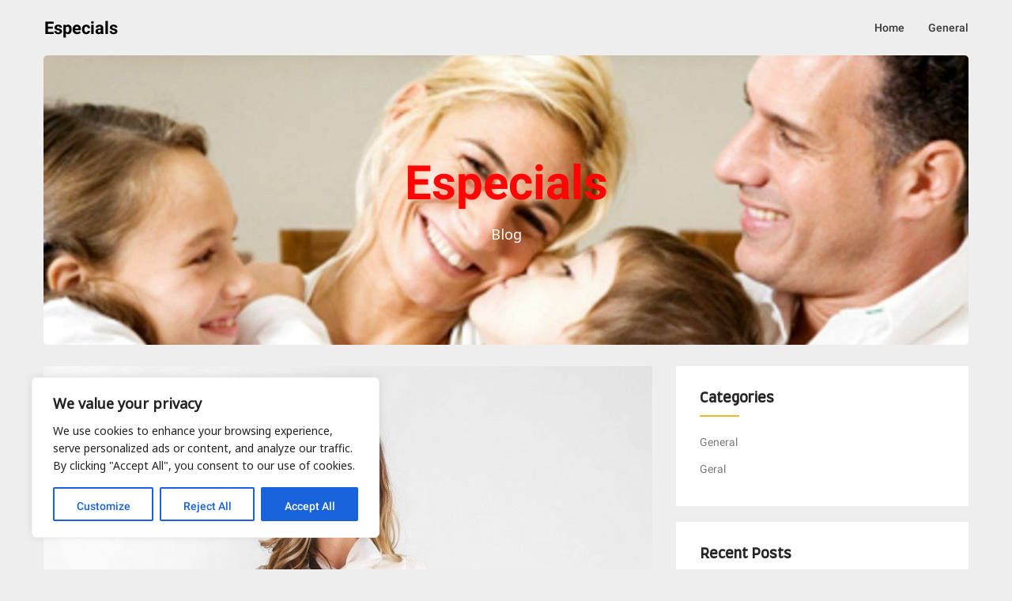

--- FILE ---
content_type: text/html; charset=UTF-8
request_url: https://especials.site/easy-methods-to-seek-out-free-online-betting-tips/
body_size: 34110
content:
<!DOCTYPE html>
<html lang="en-US" prefix="og: https://ogp.me/ns#">
<head>
	<meta charset="UTF-8">
	<meta name="viewport" content="width=device-width, initial-scale=1">
	<link rel="profile" href="https://gmpg.org/xfn/11">
	<link rel="pingback" href="https://especials.site/xmlrpc.php">
	
<!-- Search Engine Optimization by Rank Math - https://rankmath.com/ -->
<title>Easy Methods To Seek Out Free Online Betting Tips | Especials</title><link rel="preload" data-rocket-preload as="style" href="https://fonts.googleapis.com/css?family=Roboto%3A300%2C400%2C500%2C700%2C900&#038;display=swap" /><link rel="stylesheet" href="https://fonts.googleapis.com/css?family=Roboto%3A300%2C400%2C500%2C700%2C900&#038;display=swap" media="print" onload="this.media='all'" /><noscript><link rel="stylesheet" href="https://fonts.googleapis.com/css?family=Roboto%3A300%2C400%2C500%2C700%2C900&#038;display=swap" /></noscript><link rel="preload" data-rocket-preload as="style" href="https://fonts.googleapis.com/css2?family=Noto+Sans&#038;family=Farro&#038;display=swap" /><link rel="stylesheet" href="https://fonts.googleapis.com/css2?family=Noto+Sans&#038;family=Farro&#038;display=swap" media="print" onload="this.media='all'" /><noscript><link rel="stylesheet" href="https://fonts.googleapis.com/css2?family=Noto+Sans&#038;family=Farro&#038;display=swap" /></noscript>
<meta name="description" content="On-line betting ideas can be found simply if you recognize where to look. That is nice for anybody who is just starting out or somebody who&#039;s retired and"/>
<meta name="robots" content="follow, index, max-snippet:-1, max-video-preview:-1, max-image-preview:large"/>
<link rel="canonical" href="https://especials.site/easy-methods-to-seek-out-free-online-betting-tips/" />
<meta property="og:locale" content="en_US" />
<meta property="og:type" content="article" />
<meta property="og:title" content="Easy Methods To Seek Out Free Online Betting Tips | Especials" />
<meta property="og:description" content="On-line betting ideas can be found simply if you recognize where to look. That is nice for anybody who is just starting out or somebody who&#039;s retired and" />
<meta property="og:url" content="https://especials.site/easy-methods-to-seek-out-free-online-betting-tips/" />
<meta property="og:site_name" content="Especials" />
<meta property="article:tag" content="Hints" />
<meta property="article:section" content="General" />
<meta property="og:image" content="https://especials.site/wp-content/uploads/2019/01/75f4098da2f3ad99a005621094bba7e8-business-woman.jpg" />
<meta property="og:image:secure_url" content="https://especials.site/wp-content/uploads/2019/01/75f4098da2f3ad99a005621094bba7e8-business-woman.jpg" />
<meta property="og:image:width" content="800" />
<meta property="og:image:height" content="1200" />
<meta property="og:image:alt" content="Easy Methods To Seek Out Free Online Betting Tips" />
<meta property="og:image:type" content="image/jpeg" />
<meta property="article:published_time" content="2022-06-23T08:00:36+04:30" />
<meta name="twitter:card" content="summary_large_image" />
<meta name="twitter:title" content="Easy Methods To Seek Out Free Online Betting Tips | Especials" />
<meta name="twitter:description" content="On-line betting ideas can be found simply if you recognize where to look. That is nice for anybody who is just starting out or somebody who&#039;s retired and" />
<meta name="twitter:image" content="https://especials.site/wp-content/uploads/2019/01/75f4098da2f3ad99a005621094bba7e8-business-woman.jpg" />
<meta name="twitter:label1" content="Time to read" />
<meta name="twitter:data1" content="3 minutes" />
<script type="application/ld+json" class="rank-math-schema">{"@context":"https://schema.org","@graph":["",{"@type":"WebSite","@id":"https://especials.site/#website","url":"https://especials.site","name":"Especials","inLanguage":"en-US"},{"@type":"ImageObject","@id":"https://especials.site/wp-content/uploads/2019/01/75f4098da2f3ad99a005621094bba7e8-business-woman.jpg","url":"https://especials.site/wp-content/uploads/2019/01/75f4098da2f3ad99a005621094bba7e8-business-woman.jpg","width":"800","height":"1200","inLanguage":"en-US"},{"@type":"WebPage","@id":"https://especials.site/easy-methods-to-seek-out-free-online-betting-tips/#webpage","url":"https://especials.site/easy-methods-to-seek-out-free-online-betting-tips/","name":"Easy Methods To Seek Out Free Online Betting Tips | Especials","datePublished":"2022-06-23T08:00:36+04:30","dateModified":"2022-06-23T08:00:36+04:30","isPartOf":{"@id":"https://especials.site/#website"},"primaryImageOfPage":{"@id":"https://especials.site/wp-content/uploads/2019/01/75f4098da2f3ad99a005621094bba7e8-business-woman.jpg"},"inLanguage":"en-US"},{"@type":"Person","@id":"https://especials.site/easy-methods-to-seek-out-free-online-betting-tips/#author","name":"","image":{"@type":"ImageObject","@id":"https://secure.gravatar.com/avatar/59d2ed0dc67d89aadcf71de13c18b4d2?s=96&amp;d=mm&amp;r=g","url":"https://secure.gravatar.com/avatar/59d2ed0dc67d89aadcf71de13c18b4d2?s=96&amp;d=mm&amp;r=g","caption":"","inLanguage":"en-US"}},{"@type":"BlogPosting","headline":"Easy Methods To Seek Out Free Online Betting Tips","datePublished":"2022-06-23T08:00:36+04:30","dateModified":"2022-06-23T08:00:36+04:30","articleSection":"General","author":{"@id":"https://especials.site/easy-methods-to-seek-out-free-online-betting-tips/#author","name":"admin"},"description":"On-line betting ideas can be found simply if you recognize where to look. That is nice for anybody who is just starting out or somebody who's retired and desires to enjoy some more time taking part in. By using the internet and the huge sources accessible to you, the gambler can reap big benefits with the little amount of investment required.","name":"Easy Methods To Seek Out Free Online Betting Tips","@id":"https://especials.site/easy-methods-to-seek-out-free-online-betting-tips/#richSnippet","isPartOf":{"@id":"https://especials.site/easy-methods-to-seek-out-free-online-betting-tips/#webpage"},"image":{"@id":"https://especials.site/wp-content/uploads/2019/01/75f4098da2f3ad99a005621094bba7e8-business-woman.jpg"},"inLanguage":"en-US","mainEntityOfPage":{"@id":"https://especials.site/easy-methods-to-seek-out-free-online-betting-tips/#webpage"}}]}</script>
<!-- /Rank Math WordPress SEO plugin -->

<link rel='dns-prefetch' href='//fonts.googleapis.com' />
<link href='https://fonts.gstatic.com' crossorigin rel='preconnect' />
<link rel="alternate" type="application/rss+xml" title="Especials &raquo; Feed" href="https://especials.site/feed/" />
<style id='wp-emoji-styles-inline-css' type='text/css'>

	img.wp-smiley, img.emoji {
		display: inline !important;
		border: none !important;
		box-shadow: none !important;
		height: 1em !important;
		width: 1em !important;
		margin: 0 0.07em !important;
		vertical-align: -0.1em !important;
		background: none !important;
		padding: 0 !important;
	}
</style>
<link rel='stylesheet' id='wp-block-library-css' href='https://especials.site/wp-includes/css/dist/block-library/style.min.css?ver=6.6.3' type='text/css' media='all' />
<style id='rank-math-toc-block-style-inline-css' type='text/css'>
.wp-block-rank-math-toc-block nav ol{counter-reset:item}.wp-block-rank-math-toc-block nav ol li{display:block}.wp-block-rank-math-toc-block nav ol li:before{content:counters(item, ".") ". ";counter-increment:item}

</style>
<style id='classic-theme-styles-inline-css' type='text/css'>
/*! This file is auto-generated */
.wp-block-button__link{color:#fff;background-color:#32373c;border-radius:9999px;box-shadow:none;text-decoration:none;padding:calc(.667em + 2px) calc(1.333em + 2px);font-size:1.125em}.wp-block-file__button{background:#32373c;color:#fff;text-decoration:none}
</style>
<style id='global-styles-inline-css' type='text/css'>
:root{--wp--preset--aspect-ratio--square: 1;--wp--preset--aspect-ratio--4-3: 4/3;--wp--preset--aspect-ratio--3-4: 3/4;--wp--preset--aspect-ratio--3-2: 3/2;--wp--preset--aspect-ratio--2-3: 2/3;--wp--preset--aspect-ratio--16-9: 16/9;--wp--preset--aspect-ratio--9-16: 9/16;--wp--preset--color--black: #000000;--wp--preset--color--cyan-bluish-gray: #abb8c3;--wp--preset--color--white: #ffffff;--wp--preset--color--pale-pink: #f78da7;--wp--preset--color--vivid-red: #cf2e2e;--wp--preset--color--luminous-vivid-orange: #ff6900;--wp--preset--color--luminous-vivid-amber: #fcb900;--wp--preset--color--light-green-cyan: #7bdcb5;--wp--preset--color--vivid-green-cyan: #00d084;--wp--preset--color--pale-cyan-blue: #8ed1fc;--wp--preset--color--vivid-cyan-blue: #0693e3;--wp--preset--color--vivid-purple: #9b51e0;--wp--preset--gradient--vivid-cyan-blue-to-vivid-purple: linear-gradient(135deg,rgba(6,147,227,1) 0%,rgb(155,81,224) 100%);--wp--preset--gradient--light-green-cyan-to-vivid-green-cyan: linear-gradient(135deg,rgb(122,220,180) 0%,rgb(0,208,130) 100%);--wp--preset--gradient--luminous-vivid-amber-to-luminous-vivid-orange: linear-gradient(135deg,rgba(252,185,0,1) 0%,rgba(255,105,0,1) 100%);--wp--preset--gradient--luminous-vivid-orange-to-vivid-red: linear-gradient(135deg,rgba(255,105,0,1) 0%,rgb(207,46,46) 100%);--wp--preset--gradient--very-light-gray-to-cyan-bluish-gray: linear-gradient(135deg,rgb(238,238,238) 0%,rgb(169,184,195) 100%);--wp--preset--gradient--cool-to-warm-spectrum: linear-gradient(135deg,rgb(74,234,220) 0%,rgb(151,120,209) 20%,rgb(207,42,186) 40%,rgb(238,44,130) 60%,rgb(251,105,98) 80%,rgb(254,248,76) 100%);--wp--preset--gradient--blush-light-purple: linear-gradient(135deg,rgb(255,206,236) 0%,rgb(152,150,240) 100%);--wp--preset--gradient--blush-bordeaux: linear-gradient(135deg,rgb(254,205,165) 0%,rgb(254,45,45) 50%,rgb(107,0,62) 100%);--wp--preset--gradient--luminous-dusk: linear-gradient(135deg,rgb(255,203,112) 0%,rgb(199,81,192) 50%,rgb(65,88,208) 100%);--wp--preset--gradient--pale-ocean: linear-gradient(135deg,rgb(255,245,203) 0%,rgb(182,227,212) 50%,rgb(51,167,181) 100%);--wp--preset--gradient--electric-grass: linear-gradient(135deg,rgb(202,248,128) 0%,rgb(113,206,126) 100%);--wp--preset--gradient--midnight: linear-gradient(135deg,rgb(2,3,129) 0%,rgb(40,116,252) 100%);--wp--preset--font-size--small: 13px;--wp--preset--font-size--medium: 20px;--wp--preset--font-size--large: 36px;--wp--preset--font-size--x-large: 42px;--wp--preset--spacing--20: 0.44rem;--wp--preset--spacing--30: 0.67rem;--wp--preset--spacing--40: 1rem;--wp--preset--spacing--50: 1.5rem;--wp--preset--spacing--60: 2.25rem;--wp--preset--spacing--70: 3.38rem;--wp--preset--spacing--80: 5.06rem;--wp--preset--shadow--natural: 6px 6px 9px rgba(0, 0, 0, 0.2);--wp--preset--shadow--deep: 12px 12px 50px rgba(0, 0, 0, 0.4);--wp--preset--shadow--sharp: 6px 6px 0px rgba(0, 0, 0, 0.2);--wp--preset--shadow--outlined: 6px 6px 0px -3px rgba(255, 255, 255, 1), 6px 6px rgba(0, 0, 0, 1);--wp--preset--shadow--crisp: 6px 6px 0px rgba(0, 0, 0, 1);}:where(.is-layout-flex){gap: 0.5em;}:where(.is-layout-grid){gap: 0.5em;}body .is-layout-flex{display: flex;}.is-layout-flex{flex-wrap: wrap;align-items: center;}.is-layout-flex > :is(*, div){margin: 0;}body .is-layout-grid{display: grid;}.is-layout-grid > :is(*, div){margin: 0;}:where(.wp-block-columns.is-layout-flex){gap: 2em;}:where(.wp-block-columns.is-layout-grid){gap: 2em;}:where(.wp-block-post-template.is-layout-flex){gap: 1.25em;}:where(.wp-block-post-template.is-layout-grid){gap: 1.25em;}.has-black-color{color: var(--wp--preset--color--black) !important;}.has-cyan-bluish-gray-color{color: var(--wp--preset--color--cyan-bluish-gray) !important;}.has-white-color{color: var(--wp--preset--color--white) !important;}.has-pale-pink-color{color: var(--wp--preset--color--pale-pink) !important;}.has-vivid-red-color{color: var(--wp--preset--color--vivid-red) !important;}.has-luminous-vivid-orange-color{color: var(--wp--preset--color--luminous-vivid-orange) !important;}.has-luminous-vivid-amber-color{color: var(--wp--preset--color--luminous-vivid-amber) !important;}.has-light-green-cyan-color{color: var(--wp--preset--color--light-green-cyan) !important;}.has-vivid-green-cyan-color{color: var(--wp--preset--color--vivid-green-cyan) !important;}.has-pale-cyan-blue-color{color: var(--wp--preset--color--pale-cyan-blue) !important;}.has-vivid-cyan-blue-color{color: var(--wp--preset--color--vivid-cyan-blue) !important;}.has-vivid-purple-color{color: var(--wp--preset--color--vivid-purple) !important;}.has-black-background-color{background-color: var(--wp--preset--color--black) !important;}.has-cyan-bluish-gray-background-color{background-color: var(--wp--preset--color--cyan-bluish-gray) !important;}.has-white-background-color{background-color: var(--wp--preset--color--white) !important;}.has-pale-pink-background-color{background-color: var(--wp--preset--color--pale-pink) !important;}.has-vivid-red-background-color{background-color: var(--wp--preset--color--vivid-red) !important;}.has-luminous-vivid-orange-background-color{background-color: var(--wp--preset--color--luminous-vivid-orange) !important;}.has-luminous-vivid-amber-background-color{background-color: var(--wp--preset--color--luminous-vivid-amber) !important;}.has-light-green-cyan-background-color{background-color: var(--wp--preset--color--light-green-cyan) !important;}.has-vivid-green-cyan-background-color{background-color: var(--wp--preset--color--vivid-green-cyan) !important;}.has-pale-cyan-blue-background-color{background-color: var(--wp--preset--color--pale-cyan-blue) !important;}.has-vivid-cyan-blue-background-color{background-color: var(--wp--preset--color--vivid-cyan-blue) !important;}.has-vivid-purple-background-color{background-color: var(--wp--preset--color--vivid-purple) !important;}.has-black-border-color{border-color: var(--wp--preset--color--black) !important;}.has-cyan-bluish-gray-border-color{border-color: var(--wp--preset--color--cyan-bluish-gray) !important;}.has-white-border-color{border-color: var(--wp--preset--color--white) !important;}.has-pale-pink-border-color{border-color: var(--wp--preset--color--pale-pink) !important;}.has-vivid-red-border-color{border-color: var(--wp--preset--color--vivid-red) !important;}.has-luminous-vivid-orange-border-color{border-color: var(--wp--preset--color--luminous-vivid-orange) !important;}.has-luminous-vivid-amber-border-color{border-color: var(--wp--preset--color--luminous-vivid-amber) !important;}.has-light-green-cyan-border-color{border-color: var(--wp--preset--color--light-green-cyan) !important;}.has-vivid-green-cyan-border-color{border-color: var(--wp--preset--color--vivid-green-cyan) !important;}.has-pale-cyan-blue-border-color{border-color: var(--wp--preset--color--pale-cyan-blue) !important;}.has-vivid-cyan-blue-border-color{border-color: var(--wp--preset--color--vivid-cyan-blue) !important;}.has-vivid-purple-border-color{border-color: var(--wp--preset--color--vivid-purple) !important;}.has-vivid-cyan-blue-to-vivid-purple-gradient-background{background: var(--wp--preset--gradient--vivid-cyan-blue-to-vivid-purple) !important;}.has-light-green-cyan-to-vivid-green-cyan-gradient-background{background: var(--wp--preset--gradient--light-green-cyan-to-vivid-green-cyan) !important;}.has-luminous-vivid-amber-to-luminous-vivid-orange-gradient-background{background: var(--wp--preset--gradient--luminous-vivid-amber-to-luminous-vivid-orange) !important;}.has-luminous-vivid-orange-to-vivid-red-gradient-background{background: var(--wp--preset--gradient--luminous-vivid-orange-to-vivid-red) !important;}.has-very-light-gray-to-cyan-bluish-gray-gradient-background{background: var(--wp--preset--gradient--very-light-gray-to-cyan-bluish-gray) !important;}.has-cool-to-warm-spectrum-gradient-background{background: var(--wp--preset--gradient--cool-to-warm-spectrum) !important;}.has-blush-light-purple-gradient-background{background: var(--wp--preset--gradient--blush-light-purple) !important;}.has-blush-bordeaux-gradient-background{background: var(--wp--preset--gradient--blush-bordeaux) !important;}.has-luminous-dusk-gradient-background{background: var(--wp--preset--gradient--luminous-dusk) !important;}.has-pale-ocean-gradient-background{background: var(--wp--preset--gradient--pale-ocean) !important;}.has-electric-grass-gradient-background{background: var(--wp--preset--gradient--electric-grass) !important;}.has-midnight-gradient-background{background: var(--wp--preset--gradient--midnight) !important;}.has-small-font-size{font-size: var(--wp--preset--font-size--small) !important;}.has-medium-font-size{font-size: var(--wp--preset--font-size--medium) !important;}.has-large-font-size{font-size: var(--wp--preset--font-size--large) !important;}.has-x-large-font-size{font-size: var(--wp--preset--font-size--x-large) !important;}
:where(.wp-block-post-template.is-layout-flex){gap: 1.25em;}:where(.wp-block-post-template.is-layout-grid){gap: 1.25em;}
:where(.wp-block-columns.is-layout-flex){gap: 2em;}:where(.wp-block-columns.is-layout-grid){gap: 2em;}
:root :where(.wp-block-pullquote){font-size: 1.5em;line-height: 1.6;}
</style>
<link rel='stylesheet' id='wp-date-remover-css' href='https://especials.site/wp-content/plugins/wp-date-remover/public/css/wp-date-remover-public.css?ver=1.0.0' type='text/css' media='all' />
<link data-minify="1" rel='stylesheet' id='parent-style-css' href='https://especials.site/wp-content/cache/min/1/wp-content/themes/corporately/style.css?ver=1723947797' type='text/css' media='all' />
<link data-minify="1" rel='stylesheet' id='foundation-css' href='https://especials.site/wp-content/cache/min/1/wp-content/themes/corporately-blogging/assets/foundation/css/foundation.css?ver=1723947797' type='text/css' media='all' />
<link data-minify="1" rel='stylesheet' id='corporately-local-fonts-css' href='https://especials.site/wp-content/cache/min/1/wp-content/themes/corporately/assets/fonts/custom-fonts.css?ver=1723947797' type='text/css' media='all' />
<link data-minify="1" rel='stylesheet' id='font-awesome-css' href='https://especials.site/wp-content/cache/min/1/wp-content/themes/corporately/assets/fonts/font-awesome.css?ver=1723947797' type='text/css' media='all' />
<link data-minify="1" rel='stylesheet' id='corporately-style-css' href='https://especials.site/wp-content/cache/min/1/wp-content/themes/corporately-blogging/style.css?ver=1723947797' type='text/css' media='all' />

<script type="text/javascript" id="cookie-law-info-js-extra">
/* <![CDATA[ */
var _ckyConfig = {"_ipData":[],"_assetsURL":"https:\/\/especials.site\/wp-content\/plugins\/cookie-law-info\/lite\/frontend\/images\/","_publicURL":"https:\/\/especials.site","_expiry":"365","_categories":[{"name":"Necessary","slug":"necessary","isNecessary":true,"ccpaDoNotSell":true,"cookies":[],"active":true,"defaultConsent":{"gdpr":true,"ccpa":true}},{"name":"Functional","slug":"functional","isNecessary":false,"ccpaDoNotSell":true,"cookies":[],"active":true,"defaultConsent":{"gdpr":false,"ccpa":false}},{"name":"Analytics","slug":"analytics","isNecessary":false,"ccpaDoNotSell":true,"cookies":[],"active":true,"defaultConsent":{"gdpr":false,"ccpa":false}},{"name":"Performance","slug":"performance","isNecessary":false,"ccpaDoNotSell":true,"cookies":[],"active":true,"defaultConsent":{"gdpr":false,"ccpa":false}},{"name":"Advertisement","slug":"advertisement","isNecessary":false,"ccpaDoNotSell":true,"cookies":[],"active":true,"defaultConsent":{"gdpr":false,"ccpa":false}}],"_activeLaw":"gdpr","_rootDomain":"","_block":"1","_showBanner":"1","_bannerConfig":{"settings":{"type":"box","preferenceCenterType":"popup","position":"bottom-left","applicableLaw":"gdpr"},"behaviours":{"reloadBannerOnAccept":false,"loadAnalyticsByDefault":false,"animations":{"onLoad":"animate","onHide":"sticky"}},"config":{"revisitConsent":{"status":true,"tag":"revisit-consent","position":"bottom-left","meta":{"url":"#"},"styles":{"background-color":"#0056A7"},"elements":{"title":{"type":"text","tag":"revisit-consent-title","status":true,"styles":{"color":"#0056a7"}}}},"preferenceCenter":{"toggle":{"status":true,"tag":"detail-category-toggle","type":"toggle","states":{"active":{"styles":{"background-color":"#1863DC"}},"inactive":{"styles":{"background-color":"#D0D5D2"}}}}},"categoryPreview":{"status":false,"toggle":{"status":true,"tag":"detail-category-preview-toggle","type":"toggle","states":{"active":{"styles":{"background-color":"#1863DC"}},"inactive":{"styles":{"background-color":"#D0D5D2"}}}}},"videoPlaceholder":{"status":true,"styles":{"background-color":"#000000","border-color":"#000000","color":"#ffffff"}},"readMore":{"status":false,"tag":"readmore-button","type":"link","meta":{"noFollow":true,"newTab":true},"styles":{"color":"#1863DC","background-color":"transparent","border-color":"transparent"}},"auditTable":{"status":true},"optOption":{"status":true,"toggle":{"status":true,"tag":"optout-option-toggle","type":"toggle","states":{"active":{"styles":{"background-color":"#1863dc"}},"inactive":{"styles":{"background-color":"#FFFFFF"}}}}}}},"_version":"3.2.5","_logConsent":"1","_tags":[{"tag":"accept-button","styles":{"color":"#FFFFFF","background-color":"#1863DC","border-color":"#1863DC"}},{"tag":"reject-button","styles":{"color":"#1863DC","background-color":"transparent","border-color":"#1863DC"}},{"tag":"settings-button","styles":{"color":"#1863DC","background-color":"transparent","border-color":"#1863DC"}},{"tag":"readmore-button","styles":{"color":"#1863DC","background-color":"transparent","border-color":"transparent"}},{"tag":"donotsell-button","styles":{"color":"#1863DC","background-color":"transparent","border-color":"transparent"}},{"tag":"accept-button","styles":{"color":"#FFFFFF","background-color":"#1863DC","border-color":"#1863DC"}},{"tag":"revisit-consent","styles":{"background-color":"#0056A7"}}],"_shortCodes":[{"key":"cky_readmore","content":"<a href=\"#\" class=\"cky-policy\" aria-label=\"Cookie Policy\" target=\"_blank\" rel=\"noopener\" data-cky-tag=\"readmore-button\">Cookie Policy<\/a>","tag":"readmore-button","status":false,"attributes":{"rel":"nofollow","target":"_blank"}},{"key":"cky_show_desc","content":"<button class=\"cky-show-desc-btn\" data-cky-tag=\"show-desc-button\" aria-label=\"Show more\">Show more<\/button>","tag":"show-desc-button","status":true,"attributes":[]},{"key":"cky_hide_desc","content":"<button class=\"cky-show-desc-btn\" data-cky-tag=\"hide-desc-button\" aria-label=\"Show less\">Show less<\/button>","tag":"hide-desc-button","status":true,"attributes":[]},{"key":"cky_category_toggle_label","content":"[cky_{{status}}_category_label] [cky_preference_{{category_slug}}_title]","tag":"","status":true,"attributes":[]},{"key":"cky_enable_category_label","content":"Enable","tag":"","status":true,"attributes":[]},{"key":"cky_disable_category_label","content":"Disable","tag":"","status":true,"attributes":[]},{"key":"cky_video_placeholder","content":"<div class=\"video-placeholder-normal\" data-cky-tag=\"video-placeholder\" id=\"[UNIQUEID]\"><p class=\"video-placeholder-text-normal\" data-cky-tag=\"placeholder-title\">Please accept cookies to access this content<\/p><\/div>","tag":"","status":true,"attributes":[]},{"key":"cky_enable_optout_label","content":"Enable","tag":"","status":true,"attributes":[]},{"key":"cky_disable_optout_label","content":"Disable","tag":"","status":true,"attributes":[]},{"key":"cky_optout_toggle_label","content":"[cky_{{status}}_optout_label] [cky_optout_option_title]","tag":"","status":true,"attributes":[]},{"key":"cky_optout_option_title","content":"Do Not Sell or Share My Personal Information","tag":"","status":true,"attributes":[]},{"key":"cky_optout_close_label","content":"Close","tag":"","status":true,"attributes":[]}],"_rtl":"","_providersToBlock":[]};
var _ckyStyles = {"css":".cky-overlay{background: #000000; opacity: 0.4; position: fixed; top: 0; left: 0; width: 100%; height: 100%; z-index: 99999999;}.cky-hide{display: none;}.cky-btn-revisit-wrapper{display: flex; align-items: center; justify-content: center; background: #0056a7; width: 45px; height: 45px; border-radius: 50%; position: fixed; z-index: 999999; cursor: pointer;}.cky-revisit-bottom-left{bottom: 15px; left: 15px;}.cky-revisit-bottom-right{bottom: 15px; right: 15px;}.cky-btn-revisit-wrapper .cky-btn-revisit{display: flex; align-items: center; justify-content: center; background: none; border: none; cursor: pointer; position: relative; margin: 0; padding: 0;}.cky-btn-revisit-wrapper .cky-btn-revisit img{max-width: fit-content; margin: 0; height: 30px; width: 30px;}.cky-revisit-bottom-left:hover::before{content: attr(data-tooltip); position: absolute; background: #4e4b66; color: #ffffff; left: calc(100% + 7px); font-size: 12px; line-height: 16px; width: max-content; padding: 4px 8px; border-radius: 4px;}.cky-revisit-bottom-left:hover::after{position: absolute; content: \"\"; border: 5px solid transparent; left: calc(100% + 2px); border-left-width: 0; border-right-color: #4e4b66;}.cky-revisit-bottom-right:hover::before{content: attr(data-tooltip); position: absolute; background: #4e4b66; color: #ffffff; right: calc(100% + 7px); font-size: 12px; line-height: 16px; width: max-content; padding: 4px 8px; border-radius: 4px;}.cky-revisit-bottom-right:hover::after{position: absolute; content: \"\"; border: 5px solid transparent; right: calc(100% + 2px); border-right-width: 0; border-left-color: #4e4b66;}.cky-revisit-hide{display: none;}.cky-consent-container{position: fixed; width: 440px; box-sizing: border-box; z-index: 9999999; border-radius: 6px;}.cky-consent-container .cky-consent-bar{background: #ffffff; border: 1px solid; padding: 20px 26px; box-shadow: 0 -1px 10px 0 #acabab4d; border-radius: 6px;}.cky-box-bottom-left{bottom: 40px; left: 40px;}.cky-box-bottom-right{bottom: 40px; right: 40px;}.cky-box-top-left{top: 40px; left: 40px;}.cky-box-top-right{top: 40px; right: 40px;}.cky-custom-brand-logo-wrapper .cky-custom-brand-logo{width: 100px; height: auto; margin: 0 0 12px 0;}.cky-notice .cky-title{color: #212121; font-weight: 700; font-size: 18px; line-height: 24px; margin: 0 0 12px 0;}.cky-notice-des *,.cky-preference-content-wrapper *,.cky-accordion-header-des *,.cky-gpc-wrapper .cky-gpc-desc *{font-size: 14px;}.cky-notice-des{color: #212121; font-size: 14px; line-height: 24px; font-weight: 400;}.cky-notice-des img{height: 25px; width: 25px;}.cky-consent-bar .cky-notice-des p,.cky-gpc-wrapper .cky-gpc-desc p,.cky-preference-body-wrapper .cky-preference-content-wrapper p,.cky-accordion-header-wrapper .cky-accordion-header-des p,.cky-cookie-des-table li div:last-child p{color: inherit; margin-top: 0; overflow-wrap: break-word;}.cky-notice-des P:last-child,.cky-preference-content-wrapper p:last-child,.cky-cookie-des-table li div:last-child p:last-child,.cky-gpc-wrapper .cky-gpc-desc p:last-child{margin-bottom: 0;}.cky-notice-des a.cky-policy,.cky-notice-des button.cky-policy{font-size: 14px; color: #1863dc; white-space: nowrap; cursor: pointer; background: transparent; border: 1px solid; text-decoration: underline;}.cky-notice-des button.cky-policy{padding: 0;}.cky-notice-des a.cky-policy:focus-visible,.cky-notice-des button.cky-policy:focus-visible,.cky-preference-content-wrapper .cky-show-desc-btn:focus-visible,.cky-accordion-header .cky-accordion-btn:focus-visible,.cky-preference-header .cky-btn-close:focus-visible,.cky-switch input[type=\"checkbox\"]:focus-visible,.cky-footer-wrapper a:focus-visible,.cky-btn:focus-visible{outline: 2px solid #1863dc; outline-offset: 2px;}.cky-btn:focus:not(:focus-visible),.cky-accordion-header .cky-accordion-btn:focus:not(:focus-visible),.cky-preference-content-wrapper .cky-show-desc-btn:focus:not(:focus-visible),.cky-btn-revisit-wrapper .cky-btn-revisit:focus:not(:focus-visible),.cky-preference-header .cky-btn-close:focus:not(:focus-visible),.cky-consent-bar .cky-banner-btn-close:focus:not(:focus-visible){outline: 0;}button.cky-show-desc-btn:not(:hover):not(:active){color: #1863dc; background: transparent;}button.cky-accordion-btn:not(:hover):not(:active),button.cky-banner-btn-close:not(:hover):not(:active),button.cky-btn-revisit:not(:hover):not(:active),button.cky-btn-close:not(:hover):not(:active){background: transparent;}.cky-consent-bar button:hover,.cky-modal.cky-modal-open button:hover,.cky-consent-bar button:focus,.cky-modal.cky-modal-open button:focus{text-decoration: none;}.cky-notice-btn-wrapper{display: flex; justify-content: flex-start; align-items: center; flex-wrap: wrap; margin-top: 16px;}.cky-notice-btn-wrapper .cky-btn{text-shadow: none; box-shadow: none;}.cky-btn{flex: auto; max-width: 100%; font-size: 14px; font-family: inherit; line-height: 24px; padding: 8px; font-weight: 500; margin: 0 8px 0 0; border-radius: 2px; cursor: pointer; text-align: center; text-transform: none; min-height: 0;}.cky-btn:hover{opacity: 0.8;}.cky-btn-customize{color: #1863dc; background: transparent; border: 2px solid #1863dc;}.cky-btn-reject{color: #1863dc; background: transparent; border: 2px solid #1863dc;}.cky-btn-accept{background: #1863dc; color: #ffffff; border: 2px solid #1863dc;}.cky-btn:last-child{margin-right: 0;}@media (max-width: 576px){.cky-box-bottom-left{bottom: 0; left: 0;}.cky-box-bottom-right{bottom: 0; right: 0;}.cky-box-top-left{top: 0; left: 0;}.cky-box-top-right{top: 0; right: 0;}}@media (max-width: 440px){.cky-box-bottom-left, .cky-box-bottom-right, .cky-box-top-left, .cky-box-top-right{width: 100%; max-width: 100%;}.cky-consent-container .cky-consent-bar{padding: 20px 0;}.cky-custom-brand-logo-wrapper, .cky-notice .cky-title, .cky-notice-des, .cky-notice-btn-wrapper{padding: 0 24px;}.cky-notice-des{max-height: 40vh; overflow-y: scroll;}.cky-notice-btn-wrapper{flex-direction: column; margin-top: 0;}.cky-btn{width: 100%; margin: 10px 0 0 0;}.cky-notice-btn-wrapper .cky-btn-customize{order: 2;}.cky-notice-btn-wrapper .cky-btn-reject{order: 3;}.cky-notice-btn-wrapper .cky-btn-accept{order: 1; margin-top: 16px;}}@media (max-width: 352px){.cky-notice .cky-title{font-size: 16px;}.cky-notice-des *{font-size: 12px;}.cky-notice-des, .cky-btn{font-size: 12px;}}.cky-modal.cky-modal-open{display: flex; visibility: visible; -webkit-transform: translate(-50%, -50%); -moz-transform: translate(-50%, -50%); -ms-transform: translate(-50%, -50%); -o-transform: translate(-50%, -50%); transform: translate(-50%, -50%); top: 50%; left: 50%; transition: all 1s ease;}.cky-modal{box-shadow: 0 32px 68px rgba(0, 0, 0, 0.3); margin: 0 auto; position: fixed; max-width: 100%; background: #ffffff; top: 50%; box-sizing: border-box; border-radius: 6px; z-index: 999999999; color: #212121; -webkit-transform: translate(-50%, 100%); -moz-transform: translate(-50%, 100%); -ms-transform: translate(-50%, 100%); -o-transform: translate(-50%, 100%); transform: translate(-50%, 100%); visibility: hidden; transition: all 0s ease;}.cky-preference-center{max-height: 79vh; overflow: hidden; width: 845px; overflow: hidden; flex: 1 1 0; display: flex; flex-direction: column; border-radius: 6px;}.cky-preference-header{display: flex; align-items: center; justify-content: space-between; padding: 22px 24px; border-bottom: 1px solid;}.cky-preference-header .cky-preference-title{font-size: 18px; font-weight: 700; line-height: 24px;}.cky-preference-header .cky-btn-close{margin: 0; cursor: pointer; vertical-align: middle; padding: 0; background: none; border: none; width: auto; height: auto; min-height: 0; line-height: 0; text-shadow: none; box-shadow: none;}.cky-preference-header .cky-btn-close img{margin: 0; height: 10px; width: 10px;}.cky-preference-body-wrapper{padding: 0 24px; flex: 1; overflow: auto; box-sizing: border-box;}.cky-preference-content-wrapper,.cky-gpc-wrapper .cky-gpc-desc{font-size: 14px; line-height: 24px; font-weight: 400; padding: 12px 0;}.cky-preference-content-wrapper{border-bottom: 1px solid;}.cky-preference-content-wrapper img{height: 25px; width: 25px;}.cky-preference-content-wrapper .cky-show-desc-btn{font-size: 14px; font-family: inherit; color: #1863dc; text-decoration: none; line-height: 24px; padding: 0; margin: 0; white-space: nowrap; cursor: pointer; background: transparent; border-color: transparent; text-transform: none; min-height: 0; text-shadow: none; box-shadow: none;}.cky-accordion-wrapper{margin-bottom: 10px;}.cky-accordion{border-bottom: 1px solid;}.cky-accordion:last-child{border-bottom: none;}.cky-accordion .cky-accordion-item{display: flex; margin-top: 10px;}.cky-accordion .cky-accordion-body{display: none;}.cky-accordion.cky-accordion-active .cky-accordion-body{display: block; padding: 0 22px; margin-bottom: 16px;}.cky-accordion-header-wrapper{cursor: pointer; width: 100%;}.cky-accordion-item .cky-accordion-header{display: flex; justify-content: space-between; align-items: center;}.cky-accordion-header .cky-accordion-btn{font-size: 16px; font-family: inherit; color: #212121; line-height: 24px; background: none; border: none; font-weight: 700; padding: 0; margin: 0; cursor: pointer; text-transform: none; min-height: 0; text-shadow: none; box-shadow: none;}.cky-accordion-header .cky-always-active{color: #008000; font-weight: 600; line-height: 24px; font-size: 14px;}.cky-accordion-header-des{font-size: 14px; line-height: 24px; margin: 10px 0 16px 0;}.cky-accordion-chevron{margin-right: 22px; position: relative; cursor: pointer;}.cky-accordion-chevron-hide{display: none;}.cky-accordion .cky-accordion-chevron i::before{content: \"\"; position: absolute; border-right: 1.4px solid; border-bottom: 1.4px solid; border-color: inherit; height: 6px; width: 6px; -webkit-transform: rotate(-45deg); -moz-transform: rotate(-45deg); -ms-transform: rotate(-45deg); -o-transform: rotate(-45deg); transform: rotate(-45deg); transition: all 0.2s ease-in-out; top: 8px;}.cky-accordion.cky-accordion-active .cky-accordion-chevron i::before{-webkit-transform: rotate(45deg); -moz-transform: rotate(45deg); -ms-transform: rotate(45deg); -o-transform: rotate(45deg); transform: rotate(45deg);}.cky-audit-table{background: #f4f4f4; border-radius: 6px;}.cky-audit-table .cky-empty-cookies-text{color: inherit; font-size: 12px; line-height: 24px; margin: 0; padding: 10px;}.cky-audit-table .cky-cookie-des-table{font-size: 12px; line-height: 24px; font-weight: normal; padding: 15px 10px; border-bottom: 1px solid; border-bottom-color: inherit; margin: 0;}.cky-audit-table .cky-cookie-des-table:last-child{border-bottom: none;}.cky-audit-table .cky-cookie-des-table li{list-style-type: none; display: flex; padding: 3px 0;}.cky-audit-table .cky-cookie-des-table li:first-child{padding-top: 0;}.cky-cookie-des-table li div:first-child{width: 100px; font-weight: 600; word-break: break-word; word-wrap: break-word;}.cky-cookie-des-table li div:last-child{flex: 1; word-break: break-word; word-wrap: break-word; margin-left: 8px;}.cky-footer-shadow{display: block; width: 100%; height: 40px; background: linear-gradient(180deg, rgba(255, 255, 255, 0) 0%, #ffffff 100%); position: absolute; bottom: calc(100% - 1px);}.cky-footer-wrapper{position: relative;}.cky-prefrence-btn-wrapper{display: flex; flex-wrap: wrap; align-items: center; justify-content: center; padding: 22px 24px; border-top: 1px solid;}.cky-prefrence-btn-wrapper .cky-btn{flex: auto; max-width: 100%; text-shadow: none; box-shadow: none;}.cky-btn-preferences{color: #1863dc; background: transparent; border: 2px solid #1863dc;}.cky-preference-header,.cky-preference-body-wrapper,.cky-preference-content-wrapper,.cky-accordion-wrapper,.cky-accordion,.cky-accordion-wrapper,.cky-footer-wrapper,.cky-prefrence-btn-wrapper{border-color: inherit;}@media (max-width: 845px){.cky-modal{max-width: calc(100% - 16px);}}@media (max-width: 576px){.cky-modal{max-width: 100%;}.cky-preference-center{max-height: 100vh;}.cky-prefrence-btn-wrapper{flex-direction: column;}.cky-accordion.cky-accordion-active .cky-accordion-body{padding-right: 0;}.cky-prefrence-btn-wrapper .cky-btn{width: 100%; margin: 10px 0 0 0;}.cky-prefrence-btn-wrapper .cky-btn-reject{order: 3;}.cky-prefrence-btn-wrapper .cky-btn-accept{order: 1; margin-top: 0;}.cky-prefrence-btn-wrapper .cky-btn-preferences{order: 2;}}@media (max-width: 425px){.cky-accordion-chevron{margin-right: 15px;}.cky-notice-btn-wrapper{margin-top: 0;}.cky-accordion.cky-accordion-active .cky-accordion-body{padding: 0 15px;}}@media (max-width: 352px){.cky-preference-header .cky-preference-title{font-size: 16px;}.cky-preference-header{padding: 16px 24px;}.cky-preference-content-wrapper *, .cky-accordion-header-des *{font-size: 12px;}.cky-preference-content-wrapper, .cky-preference-content-wrapper .cky-show-more, .cky-accordion-header .cky-always-active, .cky-accordion-header-des, .cky-preference-content-wrapper .cky-show-desc-btn, .cky-notice-des a.cky-policy{font-size: 12px;}.cky-accordion-header .cky-accordion-btn{font-size: 14px;}}.cky-switch{display: flex;}.cky-switch input[type=\"checkbox\"]{position: relative; width: 44px; height: 24px; margin: 0; background: #d0d5d2; -webkit-appearance: none; border-radius: 50px; cursor: pointer; outline: 0; border: none; top: 0;}.cky-switch input[type=\"checkbox\"]:checked{background: #1863dc;}.cky-switch input[type=\"checkbox\"]:before{position: absolute; content: \"\"; height: 20px; width: 20px; left: 2px; bottom: 2px; border-radius: 50%; background-color: white; -webkit-transition: 0.4s; transition: 0.4s; margin: 0;}.cky-switch input[type=\"checkbox\"]:after{display: none;}.cky-switch input[type=\"checkbox\"]:checked:before{-webkit-transform: translateX(20px); -ms-transform: translateX(20px); transform: translateX(20px);}@media (max-width: 425px){.cky-switch input[type=\"checkbox\"]{width: 38px; height: 21px;}.cky-switch input[type=\"checkbox\"]:before{height: 17px; width: 17px;}.cky-switch input[type=\"checkbox\"]:checked:before{-webkit-transform: translateX(17px); -ms-transform: translateX(17px); transform: translateX(17px);}}.cky-consent-bar .cky-banner-btn-close{position: absolute; right: 9px; top: 5px; background: none; border: none; cursor: pointer; padding: 0; margin: 0; min-height: 0; line-height: 0; height: auto; width: auto; text-shadow: none; box-shadow: none;}.cky-consent-bar .cky-banner-btn-close img{height: 9px; width: 9px; margin: 0;}.cky-notice-group{font-size: 14px; line-height: 24px; font-weight: 400; color: #212121;}.cky-notice-btn-wrapper .cky-btn-do-not-sell{font-size: 14px; line-height: 24px; padding: 6px 0; margin: 0; font-weight: 500; background: none; border-radius: 2px; border: none; cursor: pointer; text-align: left; color: #1863dc; background: transparent; border-color: transparent; box-shadow: none; text-shadow: none;}.cky-consent-bar .cky-banner-btn-close:focus-visible,.cky-notice-btn-wrapper .cky-btn-do-not-sell:focus-visible,.cky-opt-out-btn-wrapper .cky-btn:focus-visible,.cky-opt-out-checkbox-wrapper input[type=\"checkbox\"].cky-opt-out-checkbox:focus-visible{outline: 2px solid #1863dc; outline-offset: 2px;}@media (max-width: 440px){.cky-consent-container{width: 100%;}}@media (max-width: 352px){.cky-notice-des a.cky-policy, .cky-notice-btn-wrapper .cky-btn-do-not-sell{font-size: 12px;}}.cky-opt-out-wrapper{padding: 12px 0;}.cky-opt-out-wrapper .cky-opt-out-checkbox-wrapper{display: flex; align-items: center;}.cky-opt-out-checkbox-wrapper .cky-opt-out-checkbox-label{font-size: 16px; font-weight: 700; line-height: 24px; margin: 0 0 0 12px; cursor: pointer;}.cky-opt-out-checkbox-wrapper input[type=\"checkbox\"].cky-opt-out-checkbox{background-color: #ffffff; border: 1px solid black; width: 20px; height: 18.5px; margin: 0; -webkit-appearance: none; position: relative; display: flex; align-items: center; justify-content: center; border-radius: 2px; cursor: pointer;}.cky-opt-out-checkbox-wrapper input[type=\"checkbox\"].cky-opt-out-checkbox:checked{background-color: #1863dc; border: none;}.cky-opt-out-checkbox-wrapper input[type=\"checkbox\"].cky-opt-out-checkbox:checked::after{left: 6px; bottom: 4px; width: 7px; height: 13px; border: solid #ffffff; border-width: 0 3px 3px 0; border-radius: 2px; -webkit-transform: rotate(45deg); -ms-transform: rotate(45deg); transform: rotate(45deg); content: \"\"; position: absolute; box-sizing: border-box;}.cky-opt-out-checkbox-wrapper.cky-disabled .cky-opt-out-checkbox-label,.cky-opt-out-checkbox-wrapper.cky-disabled input[type=\"checkbox\"].cky-opt-out-checkbox{cursor: no-drop;}.cky-gpc-wrapper{margin: 0 0 0 32px;}.cky-footer-wrapper .cky-opt-out-btn-wrapper{display: flex; flex-wrap: wrap; align-items: center; justify-content: center; padding: 22px 24px;}.cky-opt-out-btn-wrapper .cky-btn{flex: auto; max-width: 100%; text-shadow: none; box-shadow: none;}.cky-opt-out-btn-wrapper .cky-btn-cancel{border: 1px solid #dedfe0; background: transparent; color: #858585;}.cky-opt-out-btn-wrapper .cky-btn-confirm{background: #1863dc; color: #ffffff; border: 1px solid #1863dc;}@media (max-width: 352px){.cky-opt-out-checkbox-wrapper .cky-opt-out-checkbox-label{font-size: 14px;}.cky-gpc-wrapper .cky-gpc-desc, .cky-gpc-wrapper .cky-gpc-desc *{font-size: 12px;}.cky-opt-out-checkbox-wrapper input[type=\"checkbox\"].cky-opt-out-checkbox{width: 16px; height: 16px;}.cky-opt-out-checkbox-wrapper input[type=\"checkbox\"].cky-opt-out-checkbox:checked::after{left: 5px; bottom: 4px; width: 3px; height: 9px;}.cky-gpc-wrapper{margin: 0 0 0 28px;}}.video-placeholder-youtube{background-size: 100% 100%; background-position: center; background-repeat: no-repeat; background-color: #b2b0b059; position: relative; display: flex; align-items: center; justify-content: center; max-width: 100%;}.video-placeholder-text-youtube{text-align: center; align-items: center; padding: 10px 16px; background-color: #000000cc; color: #ffffff; border: 1px solid; border-radius: 2px; cursor: pointer;}.video-placeholder-normal{background-image: url(\"\/wp-content\/plugins\/cookie-law-info\/lite\/frontend\/images\/placeholder.svg\"); background-size: 80px; background-position: center; background-repeat: no-repeat; background-color: #b2b0b059; position: relative; display: flex; align-items: flex-end; justify-content: center; max-width: 100%;}.video-placeholder-text-normal{align-items: center; padding: 10px 16px; text-align: center; border: 1px solid; border-radius: 2px; cursor: pointer;}.cky-rtl{direction: rtl; text-align: right;}.cky-rtl .cky-banner-btn-close{left: 9px; right: auto;}.cky-rtl .cky-notice-btn-wrapper .cky-btn:last-child{margin-right: 8px;}.cky-rtl .cky-notice-btn-wrapper .cky-btn:first-child{margin-right: 0;}.cky-rtl .cky-notice-btn-wrapper{margin-left: 0; margin-right: 15px;}.cky-rtl .cky-prefrence-btn-wrapper .cky-btn{margin-right: 8px;}.cky-rtl .cky-prefrence-btn-wrapper .cky-btn:first-child{margin-right: 0;}.cky-rtl .cky-accordion .cky-accordion-chevron i::before{border: none; border-left: 1.4px solid; border-top: 1.4px solid; left: 12px;}.cky-rtl .cky-accordion.cky-accordion-active .cky-accordion-chevron i::before{-webkit-transform: rotate(-135deg); -moz-transform: rotate(-135deg); -ms-transform: rotate(-135deg); -o-transform: rotate(-135deg); transform: rotate(-135deg);}@media (max-width: 768px){.cky-rtl .cky-notice-btn-wrapper{margin-right: 0;}}@media (max-width: 576px){.cky-rtl .cky-notice-btn-wrapper .cky-btn:last-child{margin-right: 0;}.cky-rtl .cky-prefrence-btn-wrapper .cky-btn{margin-right: 0;}.cky-rtl .cky-accordion.cky-accordion-active .cky-accordion-body{padding: 0 22px 0 0;}}@media (max-width: 425px){.cky-rtl .cky-accordion.cky-accordion-active .cky-accordion-body{padding: 0 15px 0 0;}}.cky-rtl .cky-opt-out-btn-wrapper .cky-btn{margin-right: 12px;}.cky-rtl .cky-opt-out-btn-wrapper .cky-btn:first-child{margin-right: 0;}.cky-rtl .cky-opt-out-checkbox-wrapper .cky-opt-out-checkbox-label{margin: 0 12px 0 0;}"};
/* ]]> */
</script>
<script type="text/javascript" src="https://especials.site/wp-content/plugins/cookie-law-info/lite/frontend/js/script.min.js?ver=3.2.5" id="cookie-law-info-js" defer></script>
<script type="text/javascript" src="https://especials.site/wp-includes/js/jquery/jquery.min.js?ver=3.7.1" id="jquery-core-js" defer></script>
<script type="text/javascript" src="https://especials.site/wp-includes/js/jquery/jquery-migrate.min.js?ver=3.4.1" id="jquery-migrate-js" defer></script>
<script data-minify="1" type="text/javascript" src="https://especials.site/wp-content/cache/min/1/wp-content/plugins/wp-date-remover/public/js/wp-date-remover-public.js?ver=1723947797" id="wp-date-remover-js" defer></script>
<script type="text/javascript" src="https://especials.site/wp-content/themes/corporately/assets/foundation/js/foundation.min.js?ver=1" id="foundation-js-jquery-js" defer></script>
<link rel="https://api.w.org/" href="https://especials.site/wp-json/" /><link rel="alternate" title="JSON" type="application/json" href="https://especials.site/wp-json/wp/v2/posts/52975" /><link rel='shortlink' href='https://especials.site/?p=52975' />
<link rel="alternate" title="oEmbed (JSON)" type="application/json+oembed" href="https://especials.site/wp-json/oembed/1.0/embed?url=https%3A%2F%2Fespecials.site%2Feasy-methods-to-seek-out-free-online-betting-tips%2F" />
<link rel="alternate" title="oEmbed (XML)" type="text/xml+oembed" href="https://especials.site/wp-json/oembed/1.0/embed?url=https%3A%2F%2Fespecials.site%2Feasy-methods-to-seek-out-free-online-betting-tips%2F&#038;format=xml" />
<style id="cky-style-inline">[data-cky-tag]{visibility:hidden;}</style>	<link rel="preconnect" href="https://fonts.googleapis.com">
	<link rel="preconnect" href="https://fonts.gstatic.com">
	<style>

/* CSS added by Hide Metadata Plugin */

.entry-meta .byline:before,
			.entry-header .entry-meta span.byline:before,
			.entry-meta .byline:after,
			.entry-header .entry-meta span.byline:after,
			.single .byline, .group-blog .byline,
			.entry-meta .byline,
			.entry-header .entry-meta > span.byline,
			.entry-meta .author.vcard  {
				content: '';
				display: none;
				margin: 0;
			}
.entry-meta .posted-on:before,
			.entry-header .entry-meta > span.posted-on:before,
			.entry-meta .posted-on:after,
			.entry-header .entry-meta > span.posted-on:after,
			.entry-meta .posted-on,
			.entry-header .entry-meta > span.posted-on {
				content: '';
				display: none;
				margin: 0;
			}</style>
        <style type="text/css">
            div#header-image { padding-top: px; }
            div#header-image { padding-bottom: px; }
            .site-footer .widget-title:after { background: ; }
            h1.entry-title:after { background: ; }
            #secondary h2:after { background: ; }
            .top-widget h3:after {background: ; }
            #header-image .site-title { color: #ff0505; }
            #header-image .site-description{ color: ; }
            .site-description:before { background: ; }
            div#header-image { background: ; }
            ul.sub-menu.dropdown.childopen, .main-navigation ul li a:hover, .top-bar, .top-bar ul, button.menu-toggle.navicon, button.menu-toggle:hover, .main-navigation .sub-menu li { background: ; background-color: ; }
            .navicon:focus .fa-bars, .navicon:active .fa-bars, .navicon .fa-bars, .site-header .main-navigation ul li a, .site-header .main-navigation ul li a:visited, .site-header .main-navigation ul li a:focus, .site-header .main-navigation ul li a:active, .site-header .main-navigation ul li a:hover, .site-header .main-navigation ul li a:visited, .site-header .main-navigation ul li a:focus, .site-header .main-navigation ul li a:active, .main-navigation ul li ul.childopen li:hover a, .top-bar-menu .navicon span, .main-navigation ul li ul.childopen li .active a { color:  !important; }
            .top-bar-title .site-title a { color: ; }
            .blog .hentry { background-color: ; }
            .blog h2.entry-title a { color: ; }
            .blog time.entry-date.published, .entry-meta, .entry-meta span, .entry-meta .grey-text { color: ; }
            .blog .entry-content label, .blog .entry-content, .blog .entry-content li, .blog .entry-content p, .blog .entry-content ol li, .blog .entry-content ul li { color: ; }
            #content .sticky:before { background: ; }
            .blog .entry-content a, .blog .entry-content a:link, .blog .entry-content a:visited { color: ; }
            .blog .entry-content form.post-password-form input[type="submit"], .blog .entry-content a.more-link.more-link-activated, .blog .entry-content a.more-link.more-link-activated:hover, .blog .entry-content a.more-link.more-link-activated:focus, .blog .entry-content a.more-link.more-link-activated:active, .blog .entry-content a.more-link.more-link-activated:visited { border-color: ; }
            .blog .entry-content form.post-password-form input[type="submit"],.blog .entry-content a.more-link.more-link-activated, .blog .entry-content a.more-link.more-link-activated:hover, .blog .entry-content a.more-link.more-link-activated:focus, .blog .entry-content a.more-link.more-link-activated:active, .blog .entry-content a.more-link.more-link-activated:visited { color: ; }
            .blog .pagination a:hover, .blog .pagination button:hover, .blog .paging-navigation ul, .blog .pagination ul, .blog .pagination .current { background: ; }
            .blog .paging-navigation li a:hover, .blog .pagination li a:hover, .blog .paging-navigation li span.page-numbers, .blog .pagination li span.page-numbers, .paging-navigation li a, .pagination li a { color: ; }
            .single-post .hentry, .single-post .comments-area, .single-post .read-comments, .single-post .write-comments, .single-post .single-post-content, .single-post .site-main .posts-navigation, .page .hentry, .page .comments-area, .page .read-comments, .page .write-comments, .page .page-content, .page .site-main .posts-navigation, .page .site-main .post-navigation, .single-post .site-main .post-navigation, .page .comment-respond, .single-post .comment-respond { background: ; }
            .page #main th, .single-post #main th, .page #main h1, .page #main h2, .page #main h3, .page #main h4, .page #main h5, .page #main h6, .single-post #main h1, .single-post #main h2, .single-post #main h3, .single-post #main h4, .single-post #main h5, .single-post #main h6, h2.comments-title, .page .comment-list .comment-author .fn, .single-post .comment-list .comment-author .fn { color: ; }
            .single-post #main span .single-post .site-main .post-navigation .nav-indicator, .single-post #main p, .single-post #main td, .single-post #main ul,  .single-post #main li,  .single-post #main ol,  .single-post #main blockquote, .page #main span .page .site-main .post-navigation .nav-indicator, .page #main p, .page #main td, .page #main ul,  .page #main li,  .page #main ol,  .page #main blockquote, .page #main, .single-post #main, .page #main p, .single-post #main p, .single-post #main cite, .page #main cite, .page #main abbr, .single-post #main abbr, .single-post .site-main .post-navigation .nav-indicator, .page .site-main .post-navigation .nav-indicator, .page #main label, .single-post #main label { color: ; }
            .page #main time, .single-post #main time, .page time.entry-date.published, .single-post time.entry-date.published, .single-post .entry-meta, .single-post .entry-meta span { color: ; }
            .page #main a, .single-post #main a { color: ; }
            .page .comment-list .comment-body, .single-post .comment-list .comment-body, .page .comment-form textarea, .single-post .comment-form textarea { border-color: ; }
            .single-post .form-submit input#submit, .single-post #main .comment-reply-form input#submit, .page #main .form-submit input#submit, .page #main .comment-reply-form input#submit, .single-post #main .comment-reply-form input#submit { border-color: ; }
            .single-post .form-submit input#submit, .single-post #main .comment-reply-form input#submit, .page #main .form-submit input#submit, .page #main .comment-reply-form input#submit, .single-post #main .comment-reply-form input#submit{ color: ; }
            .page blockquote, .single-post blockquote{ border-color: ; }
            #secondary .widget{ background: ; }
            #secondary .widget th, #secondary .widget-title, #secondary h1, #secondary h2, #secondary h3, #secondary h4, #secondary h5, #secondary h6 { color: ; }
            #secondary .widget cite, #secondary .widget, #secondary .widget p, #secondary .widget li, #secondary .widget td, #secondary .widget abbr{ color: ; }
            #secondary .widget a, #secondary .widget li a{ color: ; }
            #secondary input.search-submit { color: ; }
            #secondary input.search-submit { background: ; }
            #supplementary .widget, .site-footer { background: ; }
            .site-footer .widget-title, .site-footer h1, .site-footer h2, .site-footer h3, .site-footer h4, .site-footer h5, .site-footer h6 { color: ; }
            .site-footer .widget, .site-footer .widget li, .site-footer .widget p, .site-footer abbr, .site-footer cite, .site-footer table caption { color: ; }
            .site-footer .widget a, .site-footer .widget li a, .site-footer .widget ul li a { color: ; }
            .site-footer input.search-submit { background: ; }
            .site-footer input.search-submit { color: ; }
            .copyright { color: ; }
            .copyright { background: ; }
            a.topbutton, a.topbutton:visited, a.topbutton:hover, a.topbutton:focus, a.topbutton:active { background: ; }
            a.topbutton, a.topbutton:visited, a.topbutton:hover, a.topbutton:focus, a.topbutton:active { color: ; }
            #header-image .header-button-left { color: ; }
            #header-image .header-button-left { background: ; }
            #header-image .header-button-right { color: ; }
            #header-image .header-button-right { border-color: ; }
            .top-widget h3, .top-widget-inner-wrapper h3 { color: ; }
            .top-widget, .top-widget p, .top-widget-inner-wrapper p, .top-widget-inner-wrapper { color: ; }
            .top-widget a, .top-widget-inner-wrapper a { color: ; }
            .top-widget-inner-wrapper { background: ; }
        </style>
        <script type="text/javascript">!function(f,b,e,v,n,t,s){if(f.fbq)return;n=f.fbq=function(){n.callMethod?n.callMethod.apply(n,arguments):n.queue.push(arguments)};if(!f._fbq)f._fbq=n;n.push=n;n.loaded=!0;n.version='2.0';n.queue=[];t=b.createElement(e);t.async=!0;t.src=v;s=b.getElementsByTagName(e)[0];s.parentNode.insertBefore(t,s)}(window,document,'script','https://connect.facebook.net/en_US/fbevents.js'); fbq('init', '356541');fbq('track', 'PageView');</script><noscript><img height="1" width="1" src="https://www.facebook.com/tr?id=356541&ev=PageView&noscript=1"/></noscript><link rel="icon" href="https://especials.site/wp-content/uploads/2023/07/cropped-E-32x32.png" sizes="32x32" />
<link rel="icon" href="https://especials.site/wp-content/uploads/2023/07/cropped-E-192x192.png" sizes="192x192" />
<link rel="apple-touch-icon" href="https://especials.site/wp-content/uploads/2023/07/cropped-E-180x180.png" />
<meta name="msapplication-TileImage" content="https://especials.site/wp-content/uploads/2023/07/cropped-E-270x270.png" />
	<style id="egf-frontend-styles" type="text/css">
		p {font-family: 'Noto Sans', sans-serif;font-style: normal;font-weight: 400;} h1 {font-family: 'Farro', sans-serif;font-style: normal;font-weight: 400;} h2 {font-family: 'Farro', sans-serif;font-style: normal;font-weight: 400;} h3 {} h4 {} h5 {} h6 {} 	</style>
	<noscript><style id="rocket-lazyload-nojs-css">.rll-youtube-player, [data-lazy-src]{display:none !important;}</style></noscript></head>

<body data-rsssl=1 class="post-template-default single single-post postid-52975 single-format-standard group-blog">
	
	
	   

						<div id="page" class="site sidebar-right">

						
						<a class="skip-link screen-reader-text" href="#content">Skip to content</a>


						<div data-sticky-container>

							<header id="masthead" class="group site-header title-bar top-bar" role="banner" data-sticky data-options="marginTop:0;" style="width:100%" data-top-anchor="masthead" data-btm-anchor="colophon:bottom">

								<div class="row"> <!-- Start Foundation row -->

									<div class="top-bar-title">

										<div class="site-branding">

											
																																																	<p class="site-title"><a href="https://especials.site/" rel="home">Especials</a></p>
																								



											</div><!-- .site-branding -->

										</div>

										<div class="top-bar-right">
											
<nav id="site-navigation" class="main-navigation top-bar-right" role="navigation">
                        
        <!-- Right Nav Section -->
        <div class="top-bar-menu menu">
            
            <button class="menu-toggle navicon" aria-controls="primary-menu" aria-expanded="false">
                <i class="fa fa-bars"></i>
                <span>Menu</span>
            </button>
            
            <div class="menu-primary-container"><ul id="primary-menu" class="menu group"><li id="menu-item-19" class="menu-item menu-item-type-custom menu-item-object-custom menu-item-home menu-item-19"><a href="https://especials.site">Home</a></li>
<li id="menu-item-14" class="menu-item menu-item-type-taxonomy menu-item-object-category current-post-ancestor current-menu-parent current-post-parent menu-item-14"><a href="https://especials.site/general/">General</a></li>
</ul></div> 
            
        </div> 

</nav><!-- #site-navigation -->
										</div>


									</div> <!-- End Foundation row -->

								</header>
							</div><!-- END data-sticky-container -->


							<div class="row">
								<div id="primary" class="content-area large-12 columns">        
									<div id="header-image" class="custom-header">
<div class="header-wrapper">
  <div class="site-branding-header">

   <p class="site-title">

              Especials


  </p>
 <p class="site-description">
         Blog
</p>
</div><!-- .site-branding -->
<div class="header-img-container"><img width="1280" height="400" src="data:image/svg+xml,%3Csvg%20xmlns='http://www.w3.org/2000/svg'%20viewBox='0%200%201280%20400'%3E%3C/svg%3E" data-lazy-src="https://especials.site/wp-content/uploads/2019/01/cropped-happy-family-couch-400x400-happy-family.jpg"><noscript><img width="1280" height="400" src="https://especials.site/wp-content/uploads/2019/01/cropped-happy-family-couch-400x400-happy-family.jpg"></noscript></div>
</div><!-- .header-wrapper -->

</div><!-- #header-image .custom-header -->

								</div>
							</div>

							<!--Widgets -->
													<!--Widgets -->

						<div id="content" class="site-content row"> <!-- Foundation row start -->

   
        
    <div id="primary" class="content-area small-12 medium-8 columns sidebar-right">
        

		<main id="main" class="site-main" role="main">

		 
    <article id="post-52975" class="post-52975 post type-post status-publish format-standard has-post-thumbnail hentry category-general tag-hints">
                <div class="index-post-thumbnail">
            <a href="https://especials.site/easy-methods-to-seek-out-free-online-betting-tips/">
                <img width="800" height="1200" src="data:image/svg+xml,%3Csvg%20xmlns='http://www.w3.org/2000/svg'%20viewBox='0%200%20800%201200'%3E%3C/svg%3E" class="attachment-corporately-featured-image size-corporately-featured-image wp-post-image" alt="Easy Methods To Seek Out Free Online Betting Tips 2" decoding="async" data-lazy-srcset="https://especials.site/wp-content/uploads/2019/01/75f4098da2f3ad99a005621094bba7e8-business-woman.jpg 800w, https://especials.site/wp-content/uploads/2019/01/75f4098da2f3ad99a005621094bba7e8-business-woman-200x300.jpg 200w, https://especials.site/wp-content/uploads/2019/01/75f4098da2f3ad99a005621094bba7e8-business-woman-768x1152.jpg 768w, https://especials.site/wp-content/uploads/2019/01/75f4098da2f3ad99a005621094bba7e8-business-woman-683x1024.jpg 683w" data-lazy-sizes="(max-width: 800px) 100vw, 800px" data-lazy-src="https://especials.site/wp-content/uploads/2019/01/75f4098da2f3ad99a005621094bba7e8-business-woman.jpg"><noscript><img width="800" height="1200" src="https://especials.site/wp-content/uploads/2019/01/75f4098da2f3ad99a005621094bba7e8-business-woman.jpg" class="attachment-corporately-featured-image size-corporately-featured-image wp-post-image" alt="Easy Methods To Seek Out Free Online Betting Tips 2" decoding="async" srcset="https://especials.site/wp-content/uploads/2019/01/75f4098da2f3ad99a005621094bba7e8-business-woman.jpg 800w, https://especials.site/wp-content/uploads/2019/01/75f4098da2f3ad99a005621094bba7e8-business-woman-200x300.jpg 200w, https://especials.site/wp-content/uploads/2019/01/75f4098da2f3ad99a005621094bba7e8-business-woman-768x1152.jpg 768w, https://especials.site/wp-content/uploads/2019/01/75f4098da2f3ad99a005621094bba7e8-business-woman-683x1024.jpg 683w" sizes="(max-width: 800px) 100vw, 800px"></noscript>            </a>
        </div>
    

<div class="post-content post-thumbnail">
    <header class="entry-header">

        <h1 class="entry-title">Easy Methods To Seek Out Free Online Betting Tips</h1>                		<div class="entry-meta">
			<span class="posted-on"><a href="https://especials.site/easy-methods-to-seek-out-free-online-betting-tips/" rel="bookmark"><time class="entry-date published updated" datetime=""></time></a></span> <span class="grey-text">by</span> 		</div><!-- .entry-meta -->
    </header>
    <div class="entry-content">
    <p><img decoding="async" src="data:image/svg+xml,%3Csvg%20xmlns='http://www.w3.org/2000/svg'%20viewBox='0%200%200%200'%3E%3C/svg%3E" style="max-width:400px;float:left;padding:10px 10px 10px 0px;border:0px;" alt="Easy Methods To Seek Out Free Online Betting Tips 3" data-lazy-src="https://1.bp.blogspot.com/-9BTnW7kbYOM/Vi9Cx1wqa9I/AAAAAAAAApo/QrFAd935paY/s1600/business_meeting-discussion-corporate.jpg�https://1.bp.blogspot.com/-aksh9ZrrTn8/TwAC1pJFXmI/AAAAAAAABDA/piB1nlJcr1c/s1600/Mahesh-Still-At-Businessman-Audio-Launch-CF-010.jpg�https://1.bp.blogspot.com/-fiZeJfguKyE/Txs3GvMBWRI/AAAAAAAABVk/dMhwALljSWQ/s1600/candid+bussines+women+outfit+skirt+pantyhose+and+high+heels+%25282%2529.jpg�https://1.bp.blogspot.com/-i2upobKtzeI/TvXjrbBoSuI/AAAAAAAAAMo/LDsLNhcrCxw/s1600/mahesh%2Bbabu%2Bbusinessman%2Bimages123-4.jpg�https://1.bp.blogspot.com/-j3AyluwWPnU/VWeBSoIBHZI/AAAAAAAABpY/XxMXT9hichY/s1600/Confident-business-woman-with-her-team.png�https://1.bp.blogspot.com/-Unqm2r8m5jc/UbbRYX2dgiI/AAAAAAAAAKI/xefKfXB6xlc/s1600/o-WOMEN-IN-WORK-facebook.jpg�https://1.bp.blogspot.com/-vxz1cMc44Xg/UwcMueaes3I/AAAAAAAAA4E/UDmKiXe564k/s1600/Mirador-2.jpg�https://1.bp.blogspot.com/-zW20WfyzhfI/TyNIoKOmmbI/AAAAAAAABvg/dNqQQCRzzjQ/s1600/sexy+candid+girl+in+business+outfit+pencil+skirt+tight+pantyhose+nylons+collant+strupfhose+high+heels.jpg�https://1.bp.blogspot.com/-_8_0G0Oq0V0/VtccVaCi1mI/AAAAAAAAAnc/IJfb3uFuV3o/s1600/doing-business-2016-art.jpg.png�https://1.bp.blogspot.com/_ZzsB0Ux-23I/TTjP6TAhDaI/AAAAAAAAAOQ/nHuYfb-MGAM/s1600/full-body-portrait-of-smiling-business-man-with-hands-on-by-yuri-arcurs.jpg�https://1920x1080hdwallpapers.com/image/201502/men/744/businessman-suit-tie-brutal-black-and-white.jpg�https://2.bp.blogspot.com/-ew06bMobBGw/TwXBmojAMZI/AAAAAAAAwrM/2NuGzhuzMFU/s1600/Mahesh-Babu-New-Stills-From-Businessman-CF-05.jpg�https://2.bp.blogspot.com/-lQXk9H1zTXU/UOpu_uwClKI/AAAAAAAADDo/bR6sqmg3Fsw/s1600/business_casual_for_women.jpg�https://2.bp.blogspot.com/-PjFdLKTnob4/UiLYrjRAxUI/AAAAAAAAAUM/doYyuLB4BQQ/s1600/Business+team+powerpoint+backgrounds.jpg�https://2.bp.blogspot.com/-sGxrbl1hiR8/TwM-VRqQZ-I/AAAAAAAAPSE/suYtjDju01E/s1600/Mahesh+Babu+Latest+HQ+Stylish+Stills+From+Businessman+Movie+4.jpg�https://3.bp.blogspot.com/-gTSnsowWIUM/UOJG9ABSZkI/AAAAAAAADeM/S4Hg32BANT4/s1600/business+woman.jpg�https://3.bp.blogspot.com/-ng3RTp8F6QE/VtcSERRYoyI/AAAAAAAAAkE/r3r5xrifHUQ/s1600/business-strategy-2.png�https://3.bp.blogspot.com/-PCW_BtDOK3c/U0LevKjnehI/AAAAAAAAF7w/cOI0hGzJz6s/s1600/50+Amazing+Women&#039;s+Business+Fashion+Trends+(34).jpg�https://3.bp.blogspot.com/-ud-BfVOEgH4/T5ojIxUh02I/AAAAAAAHtMM/AwgdITiLyCg/s1600/business+motivational+quotes+(5).jpg�https://4.bp.blogspot.com/-84DOkqjEGXA/Txs4-GLdbuI/AAAAAAAABY0/Ow_OvHkxhyg/s1600/candid+bussines+women+plus+size+outfit+skirt+pantyhose+and+high+heels+%252821%2529.jpg�https://4.bp.blogspot.com/-nVHx4ewvHRI/TtwbHREQSuI/AAAAAAAABnU/xAKoo2PoMQ4/s1600/Businessman+Sitting+on+Park+Bench.png�https://4.bp.blogspot.com/-rqDYju3_hsQ/VT-NH1hgi9I/AAAAAAAADKs/JRHoX19zoIQ/s1600/blonde_business_0006.jpg0004c38e-0651-444a-b6ed-922d8e0ea8a0Original.jpg�https://4.bp.blogspot.com/-T76lcxrep2Q/Tf31lX77oKI/AAAAAAAABPU/4CG0ZHKhJm8/s1600/Business%2BCombination%2Band%2Bwhat%2Bcircumstances%2Bcontribute%2Bthe%2Bformation%2Bof%2BBusiness%2BCombination.jpg�https://4.bp.blogspot.com/-WT0wO-sl2QA/TwAC3ByKATI/AAAAAAAABDI/Liglp1_TBZU/s1600/Mahesh-Still-At-Businessman-Audio-Launch-CF-011.jpg�https://4.bp.blogspot.com/-_HRAegtItbo/T0JppfCxbtI/AAAAAAAACec/cBR96rcCn8g/s1600/GET+FREE+BUSINESS+ADVICE+1.jpg�https://aaronhasler.com/wp-content/uploads/2016/03/Business-partnership.jpg�https://abma.uk.com/wp-content/uploads/2014/09/BM-2.jpg�https://abovethelaw.com/wp-content/uploads/2015/05/businessman-cover-ears.jpg�https://allevrouwennetwerken.nl/wp-content/uploads/2017/05/bigstock-Young-hispanic-business-woman-32210369.jpg�https://appforhealth.com/wp-content/uploads/2013/05/2513177-portrait-of-two-successful-business-women-working-together.jpg�https://ayerssaintgross.com/wp-content/gallery/june2015-jhu-carey-school-of-business/03_21262_00_N10_asgweb-2.jpg�https://assets.gcstatic.com/u/apps/asset_manager/uploaded/2015/03/businessman-on-phones-1421860994-custom-0.jpg�https://atlantablackstar.com/wp-content/uploads/2014/11/020513-national-money-economy-jobs-businessman-man-business-success.png�https://barcelona-home.com/events-and-guide/wp-content/uploads/2016/04/Hero_Business_Capabilities-Overview-desktop_0.jpg�https://bartoncareeradvisors.com/wp-content/uploads/2016/01/Business-people.jpg�https://blog.avidtrak.com/wp-content/uploads/2017/01/Eight_Tips_for_Sustainable_Business_Growth.jpg�https://blog.eliteflyers.com/wp-content/uploads/2013/07/DSC_0059.jpg�https://blog.trendmicro.com/wp-content/uploads/2014/09/Business-Conference.jpg�https://blogs.dal.ca/mcs/files/2014/09/Business-Casual.png�https://blogs.ubc.ca/gracemjk/files/2011/10/Chinese-businessman_4_hfng_i1.jpg�https://blogs.vmware.com/careers/files/2014/03/Kristina_Stoitsova_Headshot.jpg�https://boarddeveloper.com/wp-content/uploads/2015/03/Business-Consulting.jpg�https://boombiznet.com/wp-content/uploads/2016/12/BoomBizLogoClearFinalNoText.png�https://brainrack.co/wp-content/uploads/2016/02/Business-Finance.jpg�https://brianshumway.com/wp-content/uploads/2017/05/Corporate-Headshots-NYC-Modern-business-headshots-for-global-corporate-restructuring-firm-AM-3.jpg�https://buidln.clipdealer.com/001/876/840/previews/13--1876840-Business%20people%20talking.jpg�https://business.rchp.com/wp-content/uploads/2014/09/grow-your-business-online-infograph.jpg�https://cdn.drum.co.za/2013/10/Black-Business-Woman.jpg�https://cdn.sheknows.com/articles/2014/05/Mike_C/Sponsored/1036303/Young-business-woman.jpg�https://cdn.wallpapersafari.com/8/35/WEGgt5.jpeg�https://ceoworld.biz/wp-content/uploads/2014/05/Business-Woman-Young-beautiful.jpg�https://citygirlbusinessclub.com/wp-content/uploads/2013/10/businesswoman.jpg�https://clipart-library.com/data_images/420170.png�https://coachestrainingblog.com/becomeacoach/wp-content/uploads/2016/01/success-woman.jpg�https://currentphotographer.com/wp-content/uploads/2010/11/IMG_8783-copy.jpg�https://danspira.files.wordpress.com/2014/03/what-you-get-when-you-google-image-search-businessman.jpg�https://ecceconferences.org/wp-content/uploads/2017/11/B_Business_Management_banner_template_01.jpg�https://elearning.net/wp-content/uploads/2013/09/01-Standing2.png�https://employerdrivenhealthplans.com/wp-content/uploads/2012/01/iStock_000015853671Medium.jpg�http://feedinspiration.com/wp-content/uploads/2015/06/smart-casual-wear-for-women-picture.jpg�https://fullhdpictures.com/wp-content/uploads/2016/04/Business-HD-Pictures.jpg�https://fullhdpictures.com/wp-content/uploads/2016/09/Business-Woman-Pics.jpg�https://gabrielsolisphotography.com/wp-content/uploads/2015/08/Gabriel_Retouch_10.jpg?x56096�https://getwallpapers.com/wallpaper/full/a/d/1/266509.jpg�https://getwallpapers.com/wallpaper/full/b/8/f/765525-business-wallpapers-1920x1080-for-phones.jpg�https://getwallpapers.com/wallpaper/full/d/7/5/765413-free-download-business-wallpapers-1080x1920.jpg�https://www.glamoursmiles.com/wp-content/uploads/2013/12/Smiling-Bearded-Businessman.jpg�https://her-etiquette.com/wp-content/uploads/2015/03/IMG_8967.jpg�https://hr-gazette.com/wp-content/uploads/2016/08/bigstock-Business-competition-Leadersh-85915919.jpg�https://i.huffpost.com/gen/1071113/images/o-WOMEN-IN-BUSINESS-facebook.jpg�https://i.huffpost.com/gen/1131225/thumbs/o-BUSINESS-WOMAN-facebook.jpg�https://i.huffpost.com/gen/1309375/images/o-WOMEN-IN-BUSINESS-facebook.jpg�https://i.huffpost.com/gen/1335216/thumbs/o-HAPPY-BUSINESS-WOMAN-facebook.jpg�https://i.huffpost.com/gen/1368538/thumbs/o-PROFESSIONAL-BUSINESS-WOMAN-facebook.jpg�https://i.huffpost.com/gen/1369121/thumbs/o-WOMAN-BUSINESS-facebook.jpg�https://i.huffpost.com/gen/1622638/images/o-WOMEN-IN-BUSINESS-facebook.jpg�https://i.huffpost.com/gen/1918794/images/o-BUSINESS-WOMAN-facebook.jpg�https://i.huffpost.com/gen/3596064/images/o-AFRICAN-AMERICAN-WOMEN-ENTREPRENEUR-facebook.jpg�https://i1.wp.com/olap.com/wp-content/uploads/2016/05/bigstock-Business-Team-Brainstorming-Da-106040378.jpg�https://images.stockunlimited.net/preview1300/businessman-presenting-business-plan_1436958.jpg�https://images.stockunlimited.net/preview1300/busy-business-woman-text-messaging-while-walking-to-work_1680615.jpg�https://img.alibaba.com/img/pb/167/534/733/733534167_074.jpg�https://img.china.alibaba.com/img/ibank/2014/340/128/1607821043_1492464871.jpg�https://img1.wikia.nocookie.net/__cb20100608134708/theoffice/images/0/02/Michael_Scott.jpg�https://inkcloth.com/wp-content/uploads/2013/02/formal4.jpg�https://jalcoaching.com/wp-content/uploads/2013/11/DVD22_0529_IMG_7397.jpg�https://karieranaobcasach.com/wp-content/uploads/2015/06/Business-woman.jpg�https://kronwell.com/wp-content/uploads/2013/12/transfer.jpg�https://lerablog.org/wp-content/uploads/2013/05/small-business-paper.jpg�https://liveandletsfly.com/wp-content/uploads/2017/02/KLM-787-9-World-Business-Class-2.jpg�https://liveandletsfly.com/wp-content/uploads/2017/10/Alitaila-777-Business-Class-Review-13.jpg�https://liveandletsfly.com/wp-content/uploads/2017/12/Qatar-Airways-A350-Business-Class-Review-63.jpg�https://logpr.de/wp-content/uploads/2011/07/Titelbild.jpg�https://lux-traveller.com/2015/sas-new-business-class-5.jpg�https://marcforte.com/wp-content/uploads/2016/03/Mastery-of-Public-Speaking-Business-Presentations-1024x1024.jpg�https://martech.org/wp-content/ml-loads/2014/10/businessman-businesswoman-cmo-ss-1920.jpg�https://martech.org/wp-content/ml-loads/2015/12/ss-salesman-businessman-salesperson.jpg�https://i.pinimg.com/736x/72/f1/96/72f19629ce80f114f7699bee038c1849.jpg�https://media.execunet.com/m/cynical-businessman.jpg�https://momitforward.com/wp-content/uploads/2010/01/partnership.jpg�https://nadiazheng.com/wp-content/uploads/2017/01/Montreal-business-portrait-professional-accoutant-linkedin-profile.jpg�https://nationalbusinesshelpers.com/wp-content/uploads/2015/06/slider-businessman-dark-suit.png�https://nextluxury.com/wp-content/uploads/popular-business-man-hair-cut.jpg�https://onemileatatime.com/wp-content/uploads/2017/11/Qatar-Airways-A350-Business-Class-8.jpg�https://onlinereputationprotection.co.uk/wp-content/uploads/2013/06/reputation-protection-online.png�https://ordasvit.com/drupal-businessman/sites/default/files/styles/top_info/public/02.png?itok=Z4bQDYIg�https://p.motionelements.com/stock-video/business/me4492227-hd-motion-business-background-a0150.jpg�https://p.motionelements.com/stock-video/business/me4522204-successful-businessman-business-meeting-south-africa-hd-a0150.jpg�https://p.motionelements.com/stock-video/business/me4682207-colored-animation-business-plan-drawn-into-note-ireland-hd-a0096.jpg�https://p.motionelements.com/stock-video/business/me4714273-confused-businessman-shrugging-his-shoulders-ireland-hd-a0101.jpg�https://p.motionelements.com/stock-video/people/me3169133-suicidal-businessman-holding-gun-to-his-head-hd-a0109.jpg�https://paristech.com/wp-content/uploads/2013/12/iStock_000007068613Medium.jpg�https://pestleanalysis.com/wp-content/uploads/2015/02/business-analysis.jpg�https://pngimg.com/uploads/businessman/businessman_PNG6537.png�https://pngimg.com/uploads/businessman/businessman_PNG6541.png�https://pngimg.com/uploads/businessman/businessman_PNG6543.png�https://pngimg.com/uploads/businessman/businessman_PNG6545.png�https://pngimg.com/uploads/businessman/businessman_PNG6547.png�https://pngimg.com/uploads/businessman/businessman_PNG6549.png�https://pngimg.com/uploads/businessman/businessman_PNG6550.png�https://pngimg.com/uploads/businessman/businessman_PNG6551.png�https://pngimg.com/uploads/businessman/businessman_PNG6556.png�https://pngimg.com/uploads/businessman/businessman_PNG6564.png�https://pngimg.com/uploads/businessman/businessman_PNG6565.png�https://pngimg.com/uploads/businessman/businessman_PNG6569.png�https://pngimg.com/uploads/businessman/businessman_PNG6570.png�https://pngimg.com/uploads/businessman/businessman_PNG6571.png�https://pngimg.com/uploads/businessman/businessman_PNG6578.png�https://pngimg.com/uploads/businessman/businessman_PNG6580.png�https://www.pngplay.com/wp-content/uploads/1/Business-Women-PNG-Photo.png�https://www.pngplay.com/wp-content/uploads/1/Business-Women-PNG.png�https://www.pngplay.com/wp-content/uploads/1/Businessman-With-Briefcase-Royalty-Free-PNG-Image.png�https://www.pngplay.com/wp-content/uploads/1/Women-Pointing-Left-PNG-Background-Image.png�https://prezibase.com/free/preview/directions-businessman-road-sign-forecast-market-trends-predictions-company-prezi-template.jpg�https://prezibase.com/wp-content/uploads/2016/06/business-communication-prezi-template.jpg�https://purepng.com/public/uploads/large/purepng.com-business-manbusinessmanbusinesssalesrevenuegenerating-14215268381234srmh.png�https://purepng.com/public/uploads/large/purepng.com-business-manbusinessmanbusinesssalesrevenuegenerating-1421526838306kzrio.png�https://purepng.com/public/uploads/large/purepng.com-business-womenpeoplepersonsbusinesspersonsbusinesswomanwomenfemale-11215251098695gljk.png�https://res.freestockphotos.biz/pictures/1/1724-closeup-of-a-business-man-in-suit-and-tie-pv.jpg�https://res.freestockphotos.biz/pictures/13/13229-a-young-businessman-talking-on-a-cell-phone-pv.jpg�https://res.freestockphotos.biz/pictures/13/13231-a-young-businessman-giving-an-ok-signal-pv.jpg�https://res.freestockphotos.biz/pictures/14/14115-a-beautiful-young-business-woman-posing-on-a-white-background-pv.jpg�https://res.freestockphotos.biz/pictures/14/14117-a-beautiful-young-business-woman-posing-on-a-white-background-pv.jpg�https://res.freestockphotos.biz/pictures/14/14857-a-beautiful-young-woman-in-business-attire-pv.jpg�https://res.freestockphotos.biz/pictures/14/14914-a-beautiful-young-woman-in-business-attire-pv.jpg�https://res.freestockphotos.biz/pictures/14/14928-a-beautiful-young-woman-in-business-attire-pv.jpg�https://robertjrgraham.com/wp-content/uploads/2013/09/Alessandra-Ambrosio-Sexy-Business-Woman-1024x768-25561.jpg�https://slidesbase.com/wp-content/uploads/2015/12/Business-Plan1.jpg�https://slidesbase.com/wp-content/uploads/2015/12/Business-Process.jpg�https://smallbusinessbc.ca/wp-content/themes/sbbcmain/images/hero-home.jpg�https://smslaw.com.au/wp-content/uploads/2015/03/iStock_000038374680Large.jpg�https://startuptipsdaily.com/wp-content/uploads/2016/05/business-plan.jpg�https://static.vectorcharacters.net/uploads/2012/08/Businessman_Vector_Character_Preview_Big.jpg�https://static.vectorcharacters.net/uploads/2012/08/Business_Woman_Vector_Character_Preview_Big.jpg�https://static.vectorcharacters.net/uploads/2013/04/Businessman_Vector_Character_with_Notepad_Preview.jpg�https://stresspoints.co.uk/wp-content/uploads/2013/10/12088338-full-length-studio-portrait-of-an-older-businessman.jpg�https://targetsafesecurity.com/wp-content/uploads/2014/09/Target-Safe-Security-Systems-Fire-and-Alarm-Security-Santa-Fe-NM-4.jpg�https://images-wixmp-ed30a86b8c4ca887773594c2.wixmp.com/f/c0496044-8a5b-4f2d-8c66-1dc9e49f9707/d4hv76n-64fd0103-4f97-4978-97e0-be9d39179130.jpg/v1/fill/w_730,h_1095,q_75,strp/business_woman_by_thesmallwonder-d4hv76n.jpg?token=eyJ0eXAiOiJKV1QiLCJhbGciOiJIUzI1NiJ9.[base64].y2VI-FS9lHaBgi-LaorD3jgWLfQi505jj7F51H7K8IY�https://thefarnhamhub.files.wordpress.com/2013/05/business-growth-illustration.jpg�https://themes.themeton.com/gravity/files/2013/03/1st-business-man.png�https://triwaynetworks.com/wp-content/uploads/2013/08/bigstock-Confident-business-man-pointin-21958307.jpg�https://ulfbueschleb.com/wp-content/uploads/2017/03/DBV_Portraits_008.jpg�https://upload.wikimedia.org/wikipedia/commons/1/12/Dr_David_Hon%2C_Founder_and_CEO_of_Dahon.jpg�https://upload.wikimedia.org/wikipedia/commons/3/39/Claude_Dauphin,_CEO_Trafigura.jpg�https://blog.voiceamerica.com/wp-content/uploads/2013/04/business-woman-table-group.jpg�https://wealthysistaspublishing.com/wp-content/uploads/2012/11/black-business-woman-600x500.jpg�https://wisehrpartnerships.com/wp-content/uploads/2013/03/CheckupSmall.jpg�https://www.305startup.net/wp-content/uploads/2014/04/biz-idea-305.jpg�https://www.advantagebusinessvaluations.com/wp-content/uploads/2015/08/slide1.jpg�https://www.airlinereporter.com/wp-content/uploads/2013/10/LOT-Business-2013-8.jpg�https://www.alphagamma.eu/wp-content/uploads/2016/09/alphagamma-how-to-win-in-business-8-characteristics-of-a-successful-entrepreneur-startups.jpg�https://www.anagard.com/images/iStock_000033580860_Large.jpg�https://www.andrewpmayer.com/wp-content/uploads/2013/09/bigstock-Angry-businessman-shouting-24514913.jpg�https://www.backgroundsy.com/file/preview/business-network-communication.jpg�https://www.bandt.com.au/information/uploads/2014/09/iStock_000035695184_Medium-1260x840.jpg�https://www.bangaloreaviation.com/wp-content/uploads/2014/05/Lufthansa_New_Business_Class_Seat_Pillow_Blanket_Wide.jpg�https://www.bangaloreaviation.com/wp-content/uploads/2015/03/Vistara_Airbus_A320_Buisness_Class_DSC_2472.jpg�https://www.barrystaff.com/wp-content/uploads/2016/10/nervous.jpg�https://www.bespokeensemblenyc.com/custom-suits/wp-content/uploads/2016/10/smart-work-clothes-for-women.jpg?b1053b�https://www.besthairstylesformen.net/arbiter/wp-content/uploads/2014/07/Steve-Carell-with-a-businessman-haircut-for-The-Office.jpg�https://www.biziki.com/wp-content/uploads/2015/06/businessman-using-smartphone-and-laptop.jpg�https://www.blackenterprise.com/wp-content/blogs.dir/1/files/2011/11/SuccessWomanSuit620480.jpg�https://www.bloomberg.com/features/2016-obama-anti-business-president/img/obama-1.jpg�https://www.bluefocusmarketing.com/wp-content/uploads/2012/11/9706772_l.jpg�https://www.boscoanthony.com/wp-content/uploads/2013/03/businessplan.jpg�https://www.businessalligators.com/wp-content/uploads/2015/06/BUSINESS-RISK.jpg�https://www.businessmalawi.com/wp-content/uploads/2014/07/Malaw-Businessman-CEO.jpg�https://www.businessnewsdaily.com/images/i/000/005/342/original/business-plan-software.jpg?1392309605�https://www.businessnewsdaily.com/images/i/000/006/146/original/cubicle3.jpg?1402672489�https://www.businessplantemplate.com/wp-content/uploads/2016/04/ecommerce.jpg�https://www.businesspundit.com/wp-content/uploads/2009/01/zzmathews-1.jpg�https://www.canterbury.ac.nz/business/what-can-i-study/international-business/hand-touching-3d-rendering-of-world-and-networks_208128647867203403.jpg�https://www.centurybizsolutions.net/wp-content/uploads/2015/05/smiling-young-businesswoman-1.jpg�https://www.charlie-bruzzese.com/wordpress/wp-content/uploads/2015/07/Business-Man-Reading-by-Alex-E-Proimos.png�https://www.crowdreviews.com/blog/wp-content/uploads/2016/03/streamline-operations-pic-1.jpeg�https://www.dailybits.com/wp-content/uploads/2014/02/stock-footage-businessman-having-a-phone-call-at-his-desk1.jpg�https://dewittlaw.com/wp-content/uploads/2013/04/bigstock-Business-Woman-Showing-White-C-11507048.jpg�https://www.dezains.com/8176-zoom/businessman-caricature-magnet-for-him.jpg�https://www.dhresource.com/0x0s/f2-albu-g2-M00-FF-59-rBVaGlX5Iv2ABoVpAAGQVTzVfJE306.jpg/2015-formal-blazer-and-pant-set-women-business.jpg�https://www.dhresource.com/0x0s/f2-albu-g3-M00-A7-39-rBVaHVbGymGAVuOoAAFpyUUP0qo480.jpg/2016-women-039-s-business-suits-formal-office.jpg�https://www.dhresource.com/0x0s/f2-albu-g4-M01-27-75-rBVaEVbzLcWALPY1AAHtJgio3lA288.jpg/wholesale-2016-professional-formal-pantsuits.jpg�https://www.dr-tooth.gr/wp-content/uploads/2015/11/slider.png�https://www.dtmlegal.com/wp-content/uploads/2015/12/business-growth.jpg�https://www.ebony.com/wp-content/uploads/2016/07/Black_businessman_original_15099.jpg�https://www.ecbcouncil.com/images/about/objective.jpg�https://www.eikonphoto.com/wp-content/uploads/2017/03/evelyn-azanesian-2394.jpg�https://www.eikonphoto.com/wp-content/uploads/2017/03/jean-roseaur-3641.jpg�https://www.embercarriers.com/blog/wp-content/uploads/2011/10/Business-Performance-Graph.jpg�https://www.embercarriers.com/blog/wp-content/uploads/2011/10/Senior-businessman-with-laptop.jpg�https://www.embercarriers.com/blog/wp-content/uploads/2013/06/Business-seminar.jpg�https://www.englishgrammar.org/wp-content/uploads/2014/03/raise5-1379557357-Proofreading-1774x11832.jpg�https://www.equalrightstrust.org/sites/www.equalrightstrust.org/files/field/image/bigstock-Tired-Young-Business-Woman-Wit-52271347.jpg�https://www.escapeartist.com/wp-content/uploads/2014/03/Portrait-of-an-Indian-businessman-in-office.jpg�https://www.fortunebuilders.com/wp-content/uploads/2016/07/real-estate-business-partnership-2.jpg�https://www.fotostudio-lichtblick.de/wp-content/uploads/2012/08/Business-Portrait-Mann-Image-2.jpg�https://www.freegreatpicture.net/files/94/28663-business-people.jpg�https://www.freepngimg.com/download/businessman/1-businessman-png-image.png�https://www.freepngimg.com/download/businessman/18-businessman-png-image.png�https://www.freepngimg.com/download/businessman/4-businessman-png-image.png�https://www.freepngimg.com/download/girls/8-business-woman-girl-png-image.png�http://www.freestockphotos.biz/pictures/13/13211/thumbs+up.jpg�http://www.freestockphotos.biz/pictures/13/13214/businessman.jpg�http://www.freestockphotos.biz/pictures/13/13221/businessman.jpg�http://www.freestockphotos.biz/pictures/14/14114/woman.jpg�https://www.frener-reifer.com/zoom/actelion-business-center/actelion_09.jpg�https://www.futurpreneur.ca/wp-content/uploads/2015/06/vision_road_blog.jpg�https://www.hairstyleslife.com/wp-content/uploads/2017/08/Pixie-Haircuts-for-Business-Women-2018-2019-1.jpg�https://www.haynessmile.com/wp-content/uploads/2014/09/black-business-man-smiling.jpg�https://www.heinemannlawfirm.com/wp-content/uploads/2014/05/Bellingham-Business-Lawyer.jpg�https://www.htir.co.in/wp-content/uploads/2015/12/bigstock-Young-business-woman-isolated-78199013-min.jpg�https://www.joeharrity.com/THE11/img/body1.png�https://www.junglehr.com/wp-content/uploads/2012/05/iStock_000017148213Medium.jpg�https://www.lauruscollege.edu/wp-content/uploads/2015/04/Laurus-College-Professional-Business-Systems1.jpg�https://www.megaev.com/wp-content/uploads/2014/09/Business-jets-int-25.jpg�https://www.mehr-fuehren.de/wp-content/uploads/2013/06/bigstock-Businessman-Multitasking-34678493.jpg�https://www.mentorworks.ca/wp-content/uploads/2013/05/bigstock-Business-Leader-6395581.jpg�https://www.mentorworks.ca/wp-content/uploads/2013/05/bigstock-Large-group-of-business-people-13870232.jpg�https://www.mentorworks.ca/wp-content/uploads/2013/05/bigstock-Portrait-of-a-business-lady-is-32621681.jpg�https://www.mentorworks.ca/wp-content/uploads/2013/08/bigstock-Business-woman-with-her-team-a-48958436.jpg�https://www.mentorworks.ca/wp-content/uploads/2014/01/bigstock-Business-woman-standing-in-ful-45093079.jpg�https://www.mentorworks.ca/wp-content/uploads/2014/02/bigstock-Business-Woman-58547729.jpg�https://www.mind-mapping.co.uk/wp-content/plugins/download-manager/cache/MMBus-Trip-Colour_illumine-2000x0.jpg�https://www.mindbridgetraining.com/wp-content/uploads/2010/03/businessman-shaking-hands.jpg�https://www.morganhunter.com/wp-content/uploads/2015/09/Business-Pro-men.png�https://www.morganhunter.com/wp-content/uploads/2015/09/Business-Pro-women.png�https://www.mountainviewphoto.com/wp-content/uploads/2015/12/headshots-slide.jpg�https://www.mozconcepts.com/wp-content/uploads/2015/04/International.jpg�https://www.mtdtraining.com/wp-content/uploads/2014/09/Dollarphotoclub_52147028.jpg�https://www.newfashion.fr/17403-59624-thickbox/chemisier-business-woman-fashion-sally-couleur-bleu.jpg�https://www.nextdoormania.com/pics/onlytease_kat01.jpg�https://www.nicholsaccounting.com/wp-content/uploads/2013/01/Business-valuation-magnifying-glass.jpg�https://pcafoundation.com/wp-content/uploads/2013/06/iStock_000000190380Large.jpg�https://www.pharmamanage.gr/images/article_images_en/Pharmacy_Business_plan.jpg�https://www.pngmart.com/files/1/Businessman-With-Briefcase-PNG.png�https://www.pngmart.com/files/1/Happy-Businessman-PNG.png�https://www.pngmart.com/files/1/Old-Businessman-PNG.png�https://www.pngpix.com/wp-content/uploads/2016/10/Donald-Trump-PNG-Transparent-Image.png�https://www.primefund.com/wp-content/uploads/2017/04/commercialbusinessloan.jpg�https://www.propertyfindsasia.com/wp-content/uploads/2015/07/Asian-businessman.jpg�https://www.psdgraphics.com/file/business-background.jpg�https://www.psdgraphics.com/file/green-business-graph.jpg�https://www.setting-up-a-business.com/wp-content/uploads/2012/09/Setting-up-a-small-business.jpg�https://www.styleglow.com/wp-content/uploads/2013/01/Latest-Mens-Suits-2013-2014-Top-Brands-For-Business-Suits-2.jpg�https://www.successfulchannels.com/wp-content/uploads/2014/11/New-Way.jpg�https://www.supportingeducation.org/wp-content/uploads/2012/12/Businessman-hands-clasped.jpg�https://www.thesoulpitt.com/images/businesswoman_manbehind.jpg�https://www.turningwest.com/wp-content/uploads/2015/02/Consulting2-e1423935546494.jpg�https://www.turningwest.com/wp-content/uploads/2015/02/Consulting3-e1423935582642.jpg�https://www.turningwest.com/wp-content/uploads/2015/02/Meeting-2-People-e1423937662312.jpg�https://www.tuw.edu/wp-content/uploads/Famous-Jewish-Women-Sheryl-Sandberg.jpg�https://www.usnews.com/cmsmedia/7c/65/5feb1816423dbf2602999815a2db/161227-businessman-stock.jpg�https://2.bp.blogspot.com/-0G-9NCH-50M/Vw_Dkq1eEUI/AAAAAAAAF8g/5xrL-rmntXoKPMKG22VF735EBRms3rguACLcB/s1600/business-woman-using-mobile-website-web.jpg�https://2.bp.blogspot.com/-vGs25A4DQrU/WBmPlAQTd1I/AAAAAAAAIb4/kgqKo_REYrApmBYifRXtCXz_mLCySrYlwCLcB/s1600/PPB3K%2BBusiness%2BAnalytics.jpg�https://4brf13430svm3bnu053zbxvg-wpengine.netdna-ssl.com/wp-content/uploads/2017/03/Business-Traveler-Airport.jpg�https://a.1stdibscdn.com/archivesE/upload/a_326/34_15/ifacwilliamcoupondonaldtrump/ifacwilliamcoupondonaldtrump-1.jpeg�https://ablphotographyuk.files.wordpress.com/2015/03/business-portrait-casual-look.jpg�https://abovethelaw.com/wp-content/uploads/2015/11/embarrassed-businessman-lawyer-facepalm-face-palm-old-man1.jpg�https://ae01.alicdn.com/kf/HTB1j5q1dBLN8KJjSZFPq6xoLXXaZ/Autumn-Woman-Suits-Sets-Lady-Suit-Office-Formal-Professional-Business-Women-Suits-Outfit-Ladies-Elegant-Blazer.jpg_640x640.jpg�https://alexanderstreet.com/sites/default/files/BUSV_Sub_Cvr.jpg�https://altheadlines.com/wp-content/uploads/2016/03/African-Black-businessman-h-81133760.png�https://apollodesign.nl/wp-content/uploads/2015/08/avatar_business_woman-tekening.png�https://assets.entrepreneur.com/content/3x2/1300/20151029095503-Business-idea-new1300.jpeg�https://assets.entrepreneur.com/content/3x2/1300/20160328182502-business-women-working-analyze-analizing-documents.jpeg�https://assets.nerdwallet.com/blog/wp-content/uploads/2015/10/women-in-business.jpg�https://banner2.kisspng.com/20171127/831/businessman-silhouette-png-clip-art-image-5a1ceb81360bf1.6962028615118447372214.jpg�https://banner2.kisspng.com/20171201/309/businessman-png-image-5a2164879b2679.7601524915121378636355.jpg�https://banner2.kisspng.com/20180406/fuw/kisspng-cartoon-royalty-free-business-women-5ac75af38978c2.1170847115230143875631.jpg�https://beautyhealthtips.in/wp-content/uploads/2015/03/Women-grooming-tips-for-interview-1.jpg�https://belimitless.com/wp-content/uploads/2014/10/business1.jpg�https://bloggingaboutbusinesswomen.files.wordpress.com/2011/10/69491.jpg�https://bmia.files.wordpress.com/2013/03/bro-at-pc.jpg�https://buidln.clipdealer.com/001/748/050/previews/6--1748050-Business%20Woman%20Resting%20In%20The%20Office.jpg�https://businessdaily24.com/wp-content/uploads/2016/09/How-to-Become-Successful-Businessman.png�https://c.pxhere.com/photos/29/3a/businessman_man_portrait_male_costume_business_office_office_style-718638.jpg%21d�https://c.pxhere.com/photos/db/63/business_man_smartphone_phone_mobile_phone_busy_marketing_corporate-1187266.jpg%21d�https://c1.staticflickr.com/3/2936/14387367072_85312c31b3_b.jpg�https://c1.staticflickr.com/7/6178/6140989632_1c8066563d_b.jpg�https://c2.staticflickr.com/4/3849/14365668676_082f54ecb4_b.jpg�https://c3centricity.com/wp-content/uploads/2013/05/Kozzi-a_happy_businessman_with_two_thumbs_up-1674x1254.jpg�https://capitalwithstrategy.com/wp-content/uploads/2016/11/Women-entrepreneurs.jpg�https://career-intelligence.com/wp-content/uploads/2014/01/business-women-crisis.jpg�https://cdn.bluehost.com/image/859927c73cdad6f50856eec18365c40c/business-woman-2756209_1920_1920_1357.jpg�https://cdn.businesstown.com/wp-content/uploads/2015/11/17152254/business_valuation_easy.jpg�https://cdn.evoke.ie/wp-content/uploads/2018/12/11132100/oprah-winfrey-696x503.jpg�https://cdn.lynda.com/course/379032/379032-636089431443040301-16x9.jpg�https://cdn.shopify.com/s/files/1/0293/9277/products/Fashion_Nova_01-09-17-059.jpg?v=1484003408�https://cdn.shopify.com/s/files/1/0293/9277/products/Fashion_Nova_11-08-17_Studio_2-424.jpg?v=1513886595�https://cdn0.tnwcdn.com/wp-content/blogs.dir/1/files/2014/05/suit-tie-businessman.jpg�https://cdn1.vectorstock.com/i/1000x1000/86/50/set-of-business-man-cartoon-character-in-smart-vector-17468650.jpg�https://cdn2.iconfinder.com/data/icons/businessman-mascot/180/4-512.png�https://cdn3.vectorstock.com/i/1000x1000/72/97/cartoon-business-woman-character-isolated-on-white-vector-10297297.jpg�https://chadhyams.files.wordpress.com/2012/08/business-man-with-superman-shadow.jpg�https://codecondo.com/wp-content/uploads/2018/01/How-to-Become-successful-businessman.jpg�https://corporatelondonphotographer.files.wordpress.com/2014/02/panels-iii.jpg�https://coworker.imgix.net/photos/hong-kong/hong-kong/sky-business-centre/main.jpg�https://d2gg9evh47fn9z.cloudfront.net/800px_COLOURBOX1174325.jpg�https://d2gg9evh47fn9z.cloudfront.net/800px_COLOURBOX27556625.jpg�https://d2gg9evh47fn9z.cloudfront.net/800px_COLOURBOX3833242.jpg�https://d2gg9evh47fn9z.cloudfront.net/800px_COLOURBOX3946321.jpg�https://d2gg9evh47fn9z.cloudfront.net/800px_COLOURBOX5296123.jpg�https://dbrouse-wpengine.netdna-ssl.com/wp-content/uploads/2015/04/Hannah_Holden.jpg�https://dearinassociates.com/wp-content/uploads/2014/02/169_1arab_business_woman_w.jpg�https://elearningindustry.com/wp-content/uploads/2015/07/aligning-learning-to-business.jpg�https://farm1.static.flickr.com/433/32738194331_5ac71ebb69_b.jpg�https://farm8.static.flickr.com/7156/6666416071_2ff51dd86f_b.jpg�https://farm8.static.flickr.com/7754/27289151230_6b96ca47b9_b.jpg�https://farm9.static.flickr.com/8140/30410617995_012ddaabec_b.jpg�https://farm9.static.flickr.com/8741/16650338517_bae0e9ba25_b.jpg�https://farm9.static.flickr.com/8792/16457344534_aec5fd9ef2_b.jpg�https://femalebodyguards.files.wordpress.com/2016/10/business-woman.jpg?w=620�https://free.clipartof.com/844-Free-Clipart-Of-A-Faceless-Business-Man-Avatar.png�https://fthmb.tqn.com/0L2wVQc1g_WiGLWiy0ZsmSipwT4=/2121x1414/filters:fill(auto,1)/business_women_planning2-533979773-58c7ef853df78c353ce58465.jpg�https://fthmb.tqn.com/d3Qd-Bz_pUkftj4uE_4SbNfgXec=/5120x3413/filters:fill(auto,1)/businesswoman-gesturing-and-talking-in-meeting-610068259-59a35b46d088c0001125c7dd.jpg�https://fthmb.tqn.com/KMTge3Q8qHgsCdn-NRuwmeqUZjs=/3867x2578/filters:fill(auto,1)/businesswoman-waiting-with-a-computer-160012701-56febc985f9b5861950de0ae.jpg�https://fullhdpictures.com/wp-content/uploads/2016/08/Businessman-HD-Wallpaper.jpg�https://fullhdpictures.com/wp-content/uploads/2016/08/Businessman-HD-Wallpapers.jpg�https://gallowaymsp.files.wordpress.com/2013/03/busy-running-man.jpg�https://greatives.eu/themes/osmosis/wp-content/uploads/2014/11/Businessman-pointing-copy-space.jpg�https://i.graphicmama.com/uploads/2017/8/59880a3af0133-stephan-succesful-businessman.png�https://i.pinimg.com/736x/03/09/ff/0309ff162107876278162f1fbd37e83e--business-fashion-business-dress.jpg�https://i.pinimg.com/736x/0c/2c/05/0c2c0538f07c3da09dcfa43a5c095857--women-business-fashion-women-business-attire.jpg�https://i.pinimg.com/736x/27/8d/cc/278dcc09c85c6cd4cf059b018110b74e--business-casual-outfits-business-style.jpg�https://i.pinimg.com/736x/d8/82/59/d88259a42fcc6ee481c879e05b5ff465--business-headshot-ideas-woman-profile-picture-professional.jpg�https://i.pinimg.com/originals/29/18/8f/29188f8a95321dd7fc2be247a4566c6d.jpg�https://i.pinimg.com/originals/a4/28/df/a428dfe177e61a974cab546ac739c10c.jpg�https://i.pinimg.com/originals/f4/42/42/f44242667264e5bc756f44c83c7ad769.jpg�https://image.dhgate.com/0x0s/f2-albu-g3-M01-D0-11-rBVaHFoLjBeALWEkAAE_83srLAE053.jpg/the-fall-of-business-woman-attire-suits-female.jpg�https://image.freepik.com/free-photo/cheerful-businessman-in-eyeglasses-in-office_1262-3710.jpg�https://image.freepik.com/free-photo/shipping-businessman-management-occupation-industrial_1134-1003.jpg�https://image.freepik.com/free-photo/smiley-businessman-pointing-whiteboard_23-2147643104.jpg�https://image.freepik.com/free-photo/young-businessman-very-busy_1098-3068.jpg�https://image.freepik.com/free-vector/businessman-silhouette-set_23-2147494408.jpg�https://images.outlookindia.com/public/uploads/articles/2018/12/18/CBI_630_630.jpg�https://images.vexels.com/media/users/2116/69564/preview2/74e3ae145604dbade1a366c0d4cd5573-business-man-vector.png�https://images.vexels.com/media/users/3/127303/isolated/preview/d2d88005bdd8195bb5930634e712c8de-businessman-profession-cartoon-by-vexels.png�https://images5.alphacoders.com/357/357079.jpg�https://img.hindilinks4u.to/2013/05/Business-Man-2012.jpg�https://img1.etsystatic.com/010/0/6726591/il_fullxfull.441307555_4pwb.jpg�https://img3.stockfresh.com/files/m/maridav/m/67/1654010_stock-photo-asian-business-woman.jpg�https://jooinn.com/images/businessman-53.jpg�https://katieraspberry.files.wordpress.com/2014/03/white-collar-women-business-attire-2014-fashionable-ladies-business-suits-women-business-suits-formal-office-suits.jpg�https://kellywilliamsphotography.com/wp-content/uploads/2016/03/9-Business-3.jpg�https://leaderchat.files.wordpress.com/2012/06/bigstock-arrogant-businessman-4811589.jpg�https://libertyforcaptives.files.wordpress.com/2013/07/bad-pastor.jpg�https://media1.popsugar-assets.com/files/upl2/0/88/25_2009/spl107393_003wtmk/i/Photos-Reese-Witherspoon-Filming-How-Do-You-Know-Washington-DC.jpg�https://mir-s3-cdn-cf.behance.net/project_modules/max_1200/e09fa154068983.594bd0d437827.jpg�https://newsroompost.com/wp-content/uploads/2018/12/gujaratpolice.jpg�https://openclipart.org/image/2400px/svg_to_png/233922/Business-Woman-Portrait.png�https://openclipart.org/image/2400px/svg_to_png/233923/Business-Woman-Portrait-Trace-2.png�https://p.motionelements.com/stock-video/architecture-buildings/me1134890-business-background-hd-a0200.jpg�https://paramountbb.com.au/wp-content/uploads/2014/07/business-woman.jpg�https://pittsburghremodelingcompany.com/wp-content/uploads/2016/03/Girl-with-thinking-bubble.jpg�https://pixfeeds.com/images/hair-care/men/1280-479549044-gray-haired-businessman.jpg�https://pixnio.com/free-images/2017/04/06/2017-04-06-14-49-03.jpg�https://pixnio.com/free-images/2017/08/04/2017-08-04-13-34-03.jpg�https://pngimg.com/uploads/businessman/businessman_PNG6582.png�https://pngimg.com/uploads/businessman/businessman_PNG6584.png�https://pngimg.com/uploads/businessman/businessman_PNG6586.png�https://proteacollege.com.au/wp-content/uploads/2016/09/business.jpeg�https://real-leaders.com/wp-content/uploads/2015/04/black-business-woman.jpg�https://s-i.huffpost.com/gen/1510491/images/o-WOMEN-IN-BUSINESS-facebook.jpg�https://s-i.huffpost.com/gen/2179822/images/o-GROUP-OF-WOMEN-IN-BUSINESS-facebook.jpg�https://s-media-cache-ak0.pinimg.com/736x/35/f6/1e/35f61e3e7c184595376b416d24c61733.jpg�https://s-media-cache-ak0.pinimg.com/736x/45/46/cc/4546cc287f4511a96773183ecaf2b232.jpg�https://s-media-cache-ak0.pinimg.com/736x/75/f4/09/75f4098da2f3ad99a005621094bba7e8.jpg�https://s-media-cache-ak0.pinimg.com/736x/87/25/c1/8725c150a09ac5a6bc54663ce1a2679b.jpg�https://s-media-cache-ak0.pinimg.com/736x/9a/78/09/9a780938fdb2689609b060dd2d9b2342.jpg�https://s-media-cache-ak0.pinimg.com/736x/9d/ea/34/9dea34b8682c79ee5ef9b815022f756a.jpg�https://s-media-cache-ak0.pinimg.com/736x/a2/8f/da/a28fda98c3cd0cc7d5da4e3f531ca473.jpg�https://s-media-cache-ak0.pinimg.com/736x/cb/8f/d6/cb8fd6090e79d0009016053ba3f583eb--jean-skirts-denim-skirts.jpg�https://s-media-cache-ak0.pinimg.com/736x/f9/c4/0e/f9c40e3544fe9d1a8ee8db6525c2895a.jpg�https://s-media-cache-ak0.pinimg.com/736x/ff/32/b3/ff32b361cebcb25b5855a992990290ce.jpg�https://s-media-cache-ak0.pinimg.com/originals/42/81/64/4281640df285d7a8e20a14e68dafefbd.jpg�https://s-media-cache-ak0.pinimg.com/originals/66/f9/d3/66f9d3c38a382de17ce9f44396dc482a.jpg�https://s-media-cache-ak0.pinimg.com/originals/6b/3b/dd/6b3bdde9b5ffd8f12e85f1978711f6c9.jpg�https://s-media-cache-ak0.pinimg.com/originals/88/16/eb/8816eb89ebe9632a191fd721378c309a.jpg�https://s-media-cache-ak0.pinimg.com/originals/93/71/e5/9371e5a54e9497d76c99c6f87f78ecc7.jpg�https://s-media-cache-ak0.pinimg.com/originals/aa/52/c0/aa52c0e4cc44f45e2d90cfd43740b913.jpg�https://s-media-cache-ak0.pinimg.com/originals/f4/42/42/f44242667264e5bc756f44c83c7ad769.jpg�https://s1.cdn.autoevolution.com/images/news/businessman-shot-in-traffic-during-attempted-carjacking-drives-himself-to-safet-130923_1.jpg�https://s1.cdn.autoevolution.com/images/news/gallery/businessman-shot-in-traffic-during-attempted-carjacking-drives-himself-to-safet_4.jpg�https://s3.amazonaws.com/wp_media-prod/app/uploads/2015/12/01232033/2x1_M1b_jf.png�https://sellleadsucceed.files.wordpress.com/2013/03/bigstock-young-businessman-scratching-h-26164514.jpg�https://si.wsj.net/public/resources/images/B3-BC599_dieter_GR_20180713123516.jpg�https://smallbusinessfunding.com/wp-content/uploads/2013/07/women-in-business.jpg�https://smartchristianwoman.files.wordpress.com/2015/10/istock_000007068543medium.jpg�https://static-ssl.businessinsider.com/image/5539480769bedded55834ca7-1030-773/restaurant-dinner-5.jpg�https://static.financebuddha.com/blog/wp-content/uploads/2017/05/22190948/Small-Business-Loan-for-Women.jpeg�https://static.theceomagazine.net/wp-content/uploads/2018/12/18101603/veuve-clicquot-businesswomen-award-1100x733.jpg�https://static.theceomagazine.net/wp-content/uploads/2018/12/18102735/veuve-clicquot-business-woman-award.jpg�https://static.vecteezy.com/system/resources/previews/000/151/102/original/business-woman-at-office-vector.jpg�https://static.vecteezy.com/system/resources/thumbnails/000/217/662/small/business-woman-vector.jpg�https://static.vectorcharacters.net/uploads/2013/02/Welcome_Businessman_Vector_Character_Preview.jpg�https://static1.s-trojmiasto.pl/zdj/c/n/12/1722/1000x0/1722856-Nowa-wizualizacja-biurowca-Olivia-Star__kr.jpg�https://stockpsd.net/wp-content/uploads/2017/01/health-and-business-freebie-PSD-Flyer-Template.jpg�https://technofaq.org/wp-content/uploads/2017/06/business-intelligence.jpg�https://thepointsguy.com/wp-content/uploads/2017/11/PB092079.jpg�https://upload.wikimedia.org/wikipedia/commons/0/0d/Dr._Ken_Chu%2C_Chairman_%26_CEO%2C_Mission_Hills_Group.jpg�https://upload.wikimedia.org/wikipedia/commons/6/68/Bob_Davis-headshot.jpg�https://upload.wikimedia.org/wikipedia/commons/d/d0/Photo_of_Allan_Jones.jpg�https://upload.wikimedia.org/wikipedia/commons/thumb/0/02/Moscow-City_%2836211143494%29.jpg/1200px-Moscow-City_%2836211143494%29.jpg�https://upload.wikimedia.org/wikipedia/commons/thumb/3/36/Daniel_Levy.jpg/1200px-Daniel_Levy.jpg�https://upload.wikimedia.org/wikipedia/commons/thumb/9/9c/The_Global_Financial_Context_Paul_Singer_%28cropped%29.jpg/1200px-The_Global_Financial_Context_Paul_Singer_%28cropped%29.jpg�https://upload.wikimedia.org/wikipedia/commons/thumb/a/af/Moscow_Business_Center_5073-84.jpg/1200px-Moscow_Business_Center_5073-84.jpg�https://vignette2.wikia.nocookie.net/disneyfanon/images/2/21/Businessman.png/revision/latest?cb=20150704073932�https://www.allbusiness.com/asset/2017/05/digital-business.jpg�https://www.allperfectstories.com/wp-content/uploads/2018/09/Business.jpg�https://www.bpimaging.com/assets/uploads/2015/02/business-portrait-photography-ford-executive.jpg�https://www.capitolphotointeractive.com/wp-content/uploads/2015/03/Dollarphotoclub_73718434.jpg�https://www.colourbox.com/preview/2238571-mature-businessman-on-white-background.jpg�https://www.comindware.com/blog/wp-content/uploads/2014/05/benefits-of-business-automation.jpg�https://www.conferencecall.co.uk/blog/wp-content/uploads/2013/08/businessman-having-conference-call.jpg�https://www.conferencecall.co.uk/blog/wp-content/uploads/2013/08/businessman-phone-laughing.jpg�https://www.cornerstone-group.com/wp-content/uploads/2015/07/bigstock-handsome-african-american-busi-52320700.jpg�https://www.ctshirts.com/on/demandware.static/-/Sites-ctshirts-master/default/dw3f22c5c0/hi-res/SUB0253GRY_t.jpg�https://www.dhresource.com/0x0s/f2-albu-g4-M00-43-A5-rBVaEVfrkseAKorlAAQfLQ-hdgk874.jpg/2016-sexy-business-woman-skirt-lace-fashion.jpg�https://www.dreamachieversacademy.com/wp-content/uploads/2017/07/online-business-blastoff.jpg�https://www.dumblittleman.com/wp-content/uploads/2014/05/Business-Writing-Clear-And-Up-To-Date.jpg�https://www.dw.com/image/19273661_201.png�https://www.first-business-travel.de/file/8a118aac4d65b4bd014dbf00761e0d8c.en.0/app_neu.jpg�https://www.fiveacrefarms.com/wp-content/uploads/2015/03/success-business-woman.jpg�https://www.fortunebuilders.com/wp-content/uploads/2016/07/business-partnership-agreement-2.jpg�https://www.fscj.edu/images/default-source/programs/Business-Administration-BS/businessadministration1920.jpg?sfvrsn=0�https://www.gannett-cdn.com/presto/2018/12/04/PROC/1f45b6ac-a536-4628-bb0a-fa5780210c3a-wolford.jpg?crop=3852,2165,x0,y0&#038;width=3200&#038;height=1680&#038;fit=bounds�https://www.gentlemansgazette.com/wp-content/uploads/2015/10/A-poorly-designed-chair-can-be-problematic-for-your-health.jpg�https://www.gentlemansgazette.com/wp-content/uploads/2016/09/Business-Casual-Outfit-with-silk-knit-tie-For-Fall.jpg�https://www.greengeeks.com/blog/wp-content/uploads/2015/11/ResponsiveWebDesign-e1447282926766.jpg�https://www.ihatepresentations.com/wp-content/uploads/2011/02/confident22.jpg�https://www.incimages.com/uploaded_files/image/970x450/getty_498536312_340451.jpg�https://www.leinsterleader.ie/resizer/750/563/true/GN4_DAT_11149056.jpg--kildare_business_woman_named__thought_leader__in_business_awards.jpg�https://www.mentorworks.ca/wp-content/uploads/2012/08/bigstock-Young-handsome-businessman-in-28570178.jpg�https://www.morrismarketinggroup.com/wp-content/uploads/2015/01/Business-Woman-in-home-office.jpg�https://www.navigarecruiting.com/wp-content/uploads/2015/04/Business-Woman-Pointing.png�https://www.ngdata.com/wp-content/uploads/2015/01/big-data-light-bulb.jpg�https://www.parhlo.com/wp-content/uploads/2016/01/Young-business-man-giving-thumb-up.jpg�https://www.paycom.com/blog/wp-content/uploads/2015/06/dOUBLE-Exposure-of-businessman-and-skyscraper.jpg�https://www.pixelstalk.net/wp-content/uploads/2016/10/Free-Business-Backgrounds-Desktop.jpg�https://www.pixelstalk.net/wp-content/uploads/2016/10/Internet-business-wallpaper-1920x1200.jpg�https://www.pixelstalk.net/wp-content/uploads/2016/10/Partner-background-pictures-business-driver-challenge-static-city.png�https://www.presidential-aviation.com/wp-content/uploads/post/executive-business-team-leaving-corporate-jet.jpg�https://www.securityinstallers.com.au/wp-content/uploads/2013/10/business-man.jpg�https://www.signavio.com/wp-content/uploads/2016/04/business-transformation-platform1.jpg�https://www.thebusinesswomanmedia.com/wp-content/uploads/2017/04/female-future.jpg�https://www.totallandscapecare.com/wp-content/uploads/sites/5/2013/12/Business-Efficiency.jpg�https://www.yourcompanyformations.co.uk/assets/custom/files/images/business-man-png.png"><noscript><img decoding="async" src="https://1.bp.blogspot.com/-9BTnW7kbYOM/Vi9Cx1wqa9I/AAAAAAAAApo/QrFAd935paY/s1600/business_meeting-discussion-corporate.jpg�https://1.bp.blogspot.com/-aksh9ZrrTn8/TwAC1pJFXmI/AAAAAAAABDA/piB1nlJcr1c/s1600/Mahesh-Still-At-Businessman-Audio-Launch-CF-010.jpg�https://1.bp.blogspot.com/-fiZeJfguKyE/Txs3GvMBWRI/AAAAAAAABVk/dMhwALljSWQ/s1600/candid+bussines+women+outfit+skirt+pantyhose+and+high+heels+%25282%2529.jpg�https://1.bp.blogspot.com/-i2upobKtzeI/TvXjrbBoSuI/AAAAAAAAAMo/LDsLNhcrCxw/s1600/mahesh%2Bbabu%2Bbusinessman%2Bimages123-4.jpg�https://1.bp.blogspot.com/-j3AyluwWPnU/VWeBSoIBHZI/AAAAAAAABpY/XxMXT9hichY/s1600/Confident-business-woman-with-her-team.png�https://1.bp.blogspot.com/-Unqm2r8m5jc/UbbRYX2dgiI/AAAAAAAAAKI/xefKfXB6xlc/s1600/o-WOMEN-IN-WORK-facebook.jpg�https://1.bp.blogspot.com/-vxz1cMc44Xg/UwcMueaes3I/AAAAAAAAA4E/UDmKiXe564k/s1600/Mirador-2.jpg�https://1.bp.blogspot.com/-zW20WfyzhfI/TyNIoKOmmbI/AAAAAAAABvg/dNqQQCRzzjQ/s1600/sexy+candid+girl+in+business+outfit+pencil+skirt+tight+pantyhose+nylons+collant+strupfhose+high+heels.jpg�https://1.bp.blogspot.com/-_8_0G0Oq0V0/VtccVaCi1mI/AAAAAAAAAnc/IJfb3uFuV3o/s1600/doing-business-2016-art.jpg.png�https://1.bp.blogspot.com/_ZzsB0Ux-23I/TTjP6TAhDaI/AAAAAAAAAOQ/nHuYfb-MGAM/s1600/full-body-portrait-of-smiling-business-man-with-hands-on-by-yuri-arcurs.jpg�https://1920x1080hdwallpapers.com/image/201502/men/744/businessman-suit-tie-brutal-black-and-white.jpg�https://2.bp.blogspot.com/-ew06bMobBGw/TwXBmojAMZI/AAAAAAAAwrM/2NuGzhuzMFU/s1600/Mahesh-Babu-New-Stills-From-Businessman-CF-05.jpg�https://2.bp.blogspot.com/-lQXk9H1zTXU/UOpu_uwClKI/AAAAAAAADDo/bR6sqmg3Fsw/s1600/business_casual_for_women.jpg�https://2.bp.blogspot.com/-PjFdLKTnob4/UiLYrjRAxUI/AAAAAAAAAUM/doYyuLB4BQQ/s1600/Business+team+powerpoint+backgrounds.jpg�https://2.bp.blogspot.com/-sGxrbl1hiR8/TwM-VRqQZ-I/AAAAAAAAPSE/suYtjDju01E/s1600/Mahesh+Babu+Latest+HQ+Stylish+Stills+From+Businessman+Movie+4.jpg�https://3.bp.blogspot.com/-gTSnsowWIUM/UOJG9ABSZkI/AAAAAAAADeM/S4Hg32BANT4/s1600/business+woman.jpg�https://3.bp.blogspot.com/-ng3RTp8F6QE/VtcSERRYoyI/AAAAAAAAAkE/r3r5xrifHUQ/s1600/business-strategy-2.png�https://3.bp.blogspot.com/-PCW_BtDOK3c/U0LevKjnehI/AAAAAAAAF7w/cOI0hGzJz6s/s1600/50+Amazing+Women&#039;s+Business+Fashion+Trends+(34).jpg�https://3.bp.blogspot.com/-ud-BfVOEgH4/T5ojIxUh02I/AAAAAAAHtMM/AwgdITiLyCg/s1600/business+motivational+quotes+(5).jpg�https://4.bp.blogspot.com/-84DOkqjEGXA/Txs4-GLdbuI/AAAAAAAABY0/Ow_OvHkxhyg/s1600/candid+bussines+women+plus+size+outfit+skirt+pantyhose+and+high+heels+%252821%2529.jpg�https://4.bp.blogspot.com/-nVHx4ewvHRI/TtwbHREQSuI/AAAAAAAABnU/xAKoo2PoMQ4/s1600/Businessman+Sitting+on+Park+Bench.png�https://4.bp.blogspot.com/-rqDYju3_hsQ/VT-NH1hgi9I/AAAAAAAADKs/JRHoX19zoIQ/s1600/blonde_business_0006.jpg0004c38e-0651-444a-b6ed-922d8e0ea8a0Original.jpg�https://4.bp.blogspot.com/-T76lcxrep2Q/Tf31lX77oKI/AAAAAAAABPU/4CG0ZHKhJm8/s1600/Business%2BCombination%2Band%2Bwhat%2Bcircumstances%2Bcontribute%2Bthe%2Bformation%2Bof%2BBusiness%2BCombination.jpg�https://4.bp.blogspot.com/-WT0wO-sl2QA/TwAC3ByKATI/AAAAAAAABDI/Liglp1_TBZU/s1600/Mahesh-Still-At-Businessman-Audio-Launch-CF-011.jpg�https://4.bp.blogspot.com/-_HRAegtItbo/T0JppfCxbtI/AAAAAAAACec/cBR96rcCn8g/s1600/GET+FREE+BUSINESS+ADVICE+1.jpg�https://aaronhasler.com/wp-content/uploads/2016/03/Business-partnership.jpg�https://abma.uk.com/wp-content/uploads/2014/09/BM-2.jpg�https://abovethelaw.com/wp-content/uploads/2015/05/businessman-cover-ears.jpg�https://allevrouwennetwerken.nl/wp-content/uploads/2017/05/bigstock-Young-hispanic-business-woman-32210369.jpg�https://appforhealth.com/wp-content/uploads/2013/05/2513177-portrait-of-two-successful-business-women-working-together.jpg�https://ayerssaintgross.com/wp-content/gallery/june2015-jhu-carey-school-of-business/03_21262_00_N10_asgweb-2.jpg�https://assets.gcstatic.com/u/apps/asset_manager/uploaded/2015/03/businessman-on-phones-1421860994-custom-0.jpg�https://atlantablackstar.com/wp-content/uploads/2014/11/020513-national-money-economy-jobs-businessman-man-business-success.png�https://barcelona-home.com/events-and-guide/wp-content/uploads/2016/04/Hero_Business_Capabilities-Overview-desktop_0.jpg�https://bartoncareeradvisors.com/wp-content/uploads/2016/01/Business-people.jpg�https://blog.avidtrak.com/wp-content/uploads/2017/01/Eight_Tips_for_Sustainable_Business_Growth.jpg�https://blog.eliteflyers.com/wp-content/uploads/2013/07/DSC_0059.jpg�https://blog.trendmicro.com/wp-content/uploads/2014/09/Business-Conference.jpg�https://blogs.dal.ca/mcs/files/2014/09/Business-Casual.png�https://blogs.ubc.ca/gracemjk/files/2011/10/Chinese-businessman_4_hfng_i1.jpg�https://blogs.vmware.com/careers/files/2014/03/Kristina_Stoitsova_Headshot.jpg�https://boarddeveloper.com/wp-content/uploads/2015/03/Business-Consulting.jpg�https://boombiznet.com/wp-content/uploads/2016/12/BoomBizLogoClearFinalNoText.png�https://brainrack.co/wp-content/uploads/2016/02/Business-Finance.jpg�https://brianshumway.com/wp-content/uploads/2017/05/Corporate-Headshots-NYC-Modern-business-headshots-for-global-corporate-restructuring-firm-AM-3.jpg�https://buidln.clipdealer.com/001/876/840/previews/13--1876840-Business%20people%20talking.jpg�https://business.rchp.com/wp-content/uploads/2014/09/grow-your-business-online-infograph.jpg�https://cdn.drum.co.za/2013/10/Black-Business-Woman.jpg�https://cdn.sheknows.com/articles/2014/05/Mike_C/Sponsored/1036303/Young-business-woman.jpg�https://cdn.wallpapersafari.com/8/35/WEGgt5.jpeg�https://ceoworld.biz/wp-content/uploads/2014/05/Business-Woman-Young-beautiful.jpg�https://citygirlbusinessclub.com/wp-content/uploads/2013/10/businesswoman.jpg�https://clipart-library.com/data_images/420170.png�https://coachestrainingblog.com/becomeacoach/wp-content/uploads/2016/01/success-woman.jpg�https://currentphotographer.com/wp-content/uploads/2010/11/IMG_8783-copy.jpg�https://danspira.files.wordpress.com/2014/03/what-you-get-when-you-google-image-search-businessman.jpg�https://ecceconferences.org/wp-content/uploads/2017/11/B_Business_Management_banner_template_01.jpg�https://elearning.net/wp-content/uploads/2013/09/01-Standing2.png�https://employerdrivenhealthplans.com/wp-content/uploads/2012/01/iStock_000015853671Medium.jpg�http://feedinspiration.com/wp-content/uploads/2015/06/smart-casual-wear-for-women-picture.jpg�https://fullhdpictures.com/wp-content/uploads/2016/04/Business-HD-Pictures.jpg�https://fullhdpictures.com/wp-content/uploads/2016/09/Business-Woman-Pics.jpg�https://gabrielsolisphotography.com/wp-content/uploads/2015/08/Gabriel_Retouch_10.jpg?x56096�https://getwallpapers.com/wallpaper/full/a/d/1/266509.jpg�https://getwallpapers.com/wallpaper/full/b/8/f/765525-business-wallpapers-1920x1080-for-phones.jpg�https://getwallpapers.com/wallpaper/full/d/7/5/765413-free-download-business-wallpapers-1080x1920.jpg�https://www.glamoursmiles.com/wp-content/uploads/2013/12/Smiling-Bearded-Businessman.jpg�https://her-etiquette.com/wp-content/uploads/2015/03/IMG_8967.jpg�https://hr-gazette.com/wp-content/uploads/2016/08/bigstock-Business-competition-Leadersh-85915919.jpg�https://i.huffpost.com/gen/1071113/images/o-WOMEN-IN-BUSINESS-facebook.jpg�https://i.huffpost.com/gen/1131225/thumbs/o-BUSINESS-WOMAN-facebook.jpg�https://i.huffpost.com/gen/1309375/images/o-WOMEN-IN-BUSINESS-facebook.jpg�https://i.huffpost.com/gen/1335216/thumbs/o-HAPPY-BUSINESS-WOMAN-facebook.jpg�https://i.huffpost.com/gen/1368538/thumbs/o-PROFESSIONAL-BUSINESS-WOMAN-facebook.jpg�https://i.huffpost.com/gen/1369121/thumbs/o-WOMAN-BUSINESS-facebook.jpg�https://i.huffpost.com/gen/1622638/images/o-WOMEN-IN-BUSINESS-facebook.jpg�https://i.huffpost.com/gen/1918794/images/o-BUSINESS-WOMAN-facebook.jpg�https://i.huffpost.com/gen/3596064/images/o-AFRICAN-AMERICAN-WOMEN-ENTREPRENEUR-facebook.jpg�https://i1.wp.com/olap.com/wp-content/uploads/2016/05/bigstock-Business-Team-Brainstorming-Da-106040378.jpg�https://images.stockunlimited.net/preview1300/businessman-presenting-business-plan_1436958.jpg�https://images.stockunlimited.net/preview1300/busy-business-woman-text-messaging-while-walking-to-work_1680615.jpg�https://img.alibaba.com/img/pb/167/534/733/733534167_074.jpg�https://img.china.alibaba.com/img/ibank/2014/340/128/1607821043_1492464871.jpg�https://img1.wikia.nocookie.net/__cb20100608134708/theoffice/images/0/02/Michael_Scott.jpg�https://inkcloth.com/wp-content/uploads/2013/02/formal4.jpg�https://jalcoaching.com/wp-content/uploads/2013/11/DVD22_0529_IMG_7397.jpg�https://karieranaobcasach.com/wp-content/uploads/2015/06/Business-woman.jpg�https://kronwell.com/wp-content/uploads/2013/12/transfer.jpg�https://lerablog.org/wp-content/uploads/2013/05/small-business-paper.jpg�https://liveandletsfly.com/wp-content/uploads/2017/02/KLM-787-9-World-Business-Class-2.jpg�https://liveandletsfly.com/wp-content/uploads/2017/10/Alitaila-777-Business-Class-Review-13.jpg�https://liveandletsfly.com/wp-content/uploads/2017/12/Qatar-Airways-A350-Business-Class-Review-63.jpg�https://logpr.de/wp-content/uploads/2011/07/Titelbild.jpg�https://lux-traveller.com/2015/sas-new-business-class-5.jpg�https://marcforte.com/wp-content/uploads/2016/03/Mastery-of-Public-Speaking-Business-Presentations-1024x1024.jpg�https://martech.org/wp-content/ml-loads/2014/10/businessman-businesswoman-cmo-ss-1920.jpg�https://martech.org/wp-content/ml-loads/2015/12/ss-salesman-businessman-salesperson.jpg�https://i.pinimg.com/736x/72/f1/96/72f19629ce80f114f7699bee038c1849.jpg�https://media.execunet.com/m/cynical-businessman.jpg�https://momitforward.com/wp-content/uploads/2010/01/partnership.jpg�https://nadiazheng.com/wp-content/uploads/2017/01/Montreal-business-portrait-professional-accoutant-linkedin-profile.jpg�https://nationalbusinesshelpers.com/wp-content/uploads/2015/06/slider-businessman-dark-suit.png�https://nextluxury.com/wp-content/uploads/popular-business-man-hair-cut.jpg�https://onemileatatime.com/wp-content/uploads/2017/11/Qatar-Airways-A350-Business-Class-8.jpg�https://onlinereputationprotection.co.uk/wp-content/uploads/2013/06/reputation-protection-online.png�https://ordasvit.com/drupal-businessman/sites/default/files/styles/top_info/public/02.png?itok=Z4bQDYIg�https://p.motionelements.com/stock-video/business/me4492227-hd-motion-business-background-a0150.jpg�https://p.motionelements.com/stock-video/business/me4522204-successful-businessman-business-meeting-south-africa-hd-a0150.jpg�https://p.motionelements.com/stock-video/business/me4682207-colored-animation-business-plan-drawn-into-note-ireland-hd-a0096.jpg�https://p.motionelements.com/stock-video/business/me4714273-confused-businessman-shrugging-his-shoulders-ireland-hd-a0101.jpg�https://p.motionelements.com/stock-video/people/me3169133-suicidal-businessman-holding-gun-to-his-head-hd-a0109.jpg�https://paristech.com/wp-content/uploads/2013/12/iStock_000007068613Medium.jpg�https://pestleanalysis.com/wp-content/uploads/2015/02/business-analysis.jpg�https://pngimg.com/uploads/businessman/businessman_PNG6537.png�https://pngimg.com/uploads/businessman/businessman_PNG6541.png�https://pngimg.com/uploads/businessman/businessman_PNG6543.png�https://pngimg.com/uploads/businessman/businessman_PNG6545.png�https://pngimg.com/uploads/businessman/businessman_PNG6547.png�https://pngimg.com/uploads/businessman/businessman_PNG6549.png�https://pngimg.com/uploads/businessman/businessman_PNG6550.png�https://pngimg.com/uploads/businessman/businessman_PNG6551.png�https://pngimg.com/uploads/businessman/businessman_PNG6556.png�https://pngimg.com/uploads/businessman/businessman_PNG6564.png�https://pngimg.com/uploads/businessman/businessman_PNG6565.png�https://pngimg.com/uploads/businessman/businessman_PNG6569.png�https://pngimg.com/uploads/businessman/businessman_PNG6570.png�https://pngimg.com/uploads/businessman/businessman_PNG6571.png�https://pngimg.com/uploads/businessman/businessman_PNG6578.png�https://pngimg.com/uploads/businessman/businessman_PNG6580.png�https://www.pngplay.com/wp-content/uploads/1/Business-Women-PNG-Photo.png�https://www.pngplay.com/wp-content/uploads/1/Business-Women-PNG.png�https://www.pngplay.com/wp-content/uploads/1/Businessman-With-Briefcase-Royalty-Free-PNG-Image.png�https://www.pngplay.com/wp-content/uploads/1/Women-Pointing-Left-PNG-Background-Image.png�https://prezibase.com/free/preview/directions-businessman-road-sign-forecast-market-trends-predictions-company-prezi-template.jpg�https://prezibase.com/wp-content/uploads/2016/06/business-communication-prezi-template.jpg�https://purepng.com/public/uploads/large/purepng.com-business-manbusinessmanbusinesssalesrevenuegenerating-14215268381234srmh.png�https://purepng.com/public/uploads/large/purepng.com-business-manbusinessmanbusinesssalesrevenuegenerating-1421526838306kzrio.png�https://purepng.com/public/uploads/large/purepng.com-business-womenpeoplepersonsbusinesspersonsbusinesswomanwomenfemale-11215251098695gljk.png�https://res.freestockphotos.biz/pictures/1/1724-closeup-of-a-business-man-in-suit-and-tie-pv.jpg�https://res.freestockphotos.biz/pictures/13/13229-a-young-businessman-talking-on-a-cell-phone-pv.jpg�https://res.freestockphotos.biz/pictures/13/13231-a-young-businessman-giving-an-ok-signal-pv.jpg�https://res.freestockphotos.biz/pictures/14/14115-a-beautiful-young-business-woman-posing-on-a-white-background-pv.jpg�https://res.freestockphotos.biz/pictures/14/14117-a-beautiful-young-business-woman-posing-on-a-white-background-pv.jpg�https://res.freestockphotos.biz/pictures/14/14857-a-beautiful-young-woman-in-business-attire-pv.jpg�https://res.freestockphotos.biz/pictures/14/14914-a-beautiful-young-woman-in-business-attire-pv.jpg�https://res.freestockphotos.biz/pictures/14/14928-a-beautiful-young-woman-in-business-attire-pv.jpg�https://robertjrgraham.com/wp-content/uploads/2013/09/Alessandra-Ambrosio-Sexy-Business-Woman-1024x768-25561.jpg�https://slidesbase.com/wp-content/uploads/2015/12/Business-Plan1.jpg�https://slidesbase.com/wp-content/uploads/2015/12/Business-Process.jpg�https://smallbusinessbc.ca/wp-content/themes/sbbcmain/images/hero-home.jpg�https://smslaw.com.au/wp-content/uploads/2015/03/iStock_000038374680Large.jpg�https://startuptipsdaily.com/wp-content/uploads/2016/05/business-plan.jpg�https://static.vectorcharacters.net/uploads/2012/08/Businessman_Vector_Character_Preview_Big.jpg�https://static.vectorcharacters.net/uploads/2012/08/Business_Woman_Vector_Character_Preview_Big.jpg�https://static.vectorcharacters.net/uploads/2013/04/Businessman_Vector_Character_with_Notepad_Preview.jpg�https://stresspoints.co.uk/wp-content/uploads/2013/10/12088338-full-length-studio-portrait-of-an-older-businessman.jpg�https://targetsafesecurity.com/wp-content/uploads/2014/09/Target-Safe-Security-Systems-Fire-and-Alarm-Security-Santa-Fe-NM-4.jpg�https://images-wixmp-ed30a86b8c4ca887773594c2.wixmp.com/f/c0496044-8a5b-4f2d-8c66-1dc9e49f9707/d4hv76n-64fd0103-4f97-4978-97e0-be9d39179130.jpg/v1/fill/w_730,h_1095,q_75,strp/business_woman_by_thesmallwonder-d4hv76n.jpg?token=eyJ0eXAiOiJKV1QiLCJhbGciOiJIUzI1NiJ9.[base64].y2VI-FS9lHaBgi-LaorD3jgWLfQi505jj7F51H7K8IY�https://thefarnhamhub.files.wordpress.com/2013/05/business-growth-illustration.jpg�https://themes.themeton.com/gravity/files/2013/03/1st-business-man.png�https://triwaynetworks.com/wp-content/uploads/2013/08/bigstock-Confident-business-man-pointin-21958307.jpg�https://ulfbueschleb.com/wp-content/uploads/2017/03/DBV_Portraits_008.jpg�https://upload.wikimedia.org/wikipedia/commons/1/12/Dr_David_Hon%2C_Founder_and_CEO_of_Dahon.jpg�https://upload.wikimedia.org/wikipedia/commons/3/39/Claude_Dauphin,_CEO_Trafigura.jpg�https://blog.voiceamerica.com/wp-content/uploads/2013/04/business-woman-table-group.jpg�https://wealthysistaspublishing.com/wp-content/uploads/2012/11/black-business-woman-600x500.jpg�https://wisehrpartnerships.com/wp-content/uploads/2013/03/CheckupSmall.jpg�https://www.305startup.net/wp-content/uploads/2014/04/biz-idea-305.jpg�https://www.advantagebusinessvaluations.com/wp-content/uploads/2015/08/slide1.jpg�https://www.airlinereporter.com/wp-content/uploads/2013/10/LOT-Business-2013-8.jpg�https://www.alphagamma.eu/wp-content/uploads/2016/09/alphagamma-how-to-win-in-business-8-characteristics-of-a-successful-entrepreneur-startups.jpg�https://www.anagard.com/images/iStock_000033580860_Large.jpg�https://www.andrewpmayer.com/wp-content/uploads/2013/09/bigstock-Angry-businessman-shouting-24514913.jpg�https://www.backgroundsy.com/file/preview/business-network-communication.jpg�https://www.bandt.com.au/information/uploads/2014/09/iStock_000035695184_Medium-1260x840.jpg�https://www.bangaloreaviation.com/wp-content/uploads/2014/05/Lufthansa_New_Business_Class_Seat_Pillow_Blanket_Wide.jpg�https://www.bangaloreaviation.com/wp-content/uploads/2015/03/Vistara_Airbus_A320_Buisness_Class_DSC_2472.jpg�https://www.barrystaff.com/wp-content/uploads/2016/10/nervous.jpg�https://www.bespokeensemblenyc.com/custom-suits/wp-content/uploads/2016/10/smart-work-clothes-for-women.jpg?b1053b�https://www.besthairstylesformen.net/arbiter/wp-content/uploads/2014/07/Steve-Carell-with-a-businessman-haircut-for-The-Office.jpg�https://www.biziki.com/wp-content/uploads/2015/06/businessman-using-smartphone-and-laptop.jpg�https://www.blackenterprise.com/wp-content/blogs.dir/1/files/2011/11/SuccessWomanSuit620480.jpg�https://www.bloomberg.com/features/2016-obama-anti-business-president/img/obama-1.jpg�https://www.bluefocusmarketing.com/wp-content/uploads/2012/11/9706772_l.jpg�https://www.boscoanthony.com/wp-content/uploads/2013/03/businessplan.jpg�https://www.businessalligators.com/wp-content/uploads/2015/06/BUSINESS-RISK.jpg�https://www.businessmalawi.com/wp-content/uploads/2014/07/Malaw-Businessman-CEO.jpg�https://www.businessnewsdaily.com/images/i/000/005/342/original/business-plan-software.jpg?1392309605�https://www.businessnewsdaily.com/images/i/000/006/146/original/cubicle3.jpg?1402672489�https://www.businessplantemplate.com/wp-content/uploads/2016/04/ecommerce.jpg�https://www.businesspundit.com/wp-content/uploads/2009/01/zzmathews-1.jpg�https://www.canterbury.ac.nz/business/what-can-i-study/international-business/hand-touching-3d-rendering-of-world-and-networks_208128647867203403.jpg�https://www.centurybizsolutions.net/wp-content/uploads/2015/05/smiling-young-businesswoman-1.jpg�https://www.charlie-bruzzese.com/wordpress/wp-content/uploads/2015/07/Business-Man-Reading-by-Alex-E-Proimos.png�https://www.crowdreviews.com/blog/wp-content/uploads/2016/03/streamline-operations-pic-1.jpeg�https://www.dailybits.com/wp-content/uploads/2014/02/stock-footage-businessman-having-a-phone-call-at-his-desk1.jpg�https://dewittlaw.com/wp-content/uploads/2013/04/bigstock-Business-Woman-Showing-White-C-11507048.jpg�https://www.dezains.com/8176-zoom/businessman-caricature-magnet-for-him.jpg�https://www.dhresource.com/0x0s/f2-albu-g2-M00-FF-59-rBVaGlX5Iv2ABoVpAAGQVTzVfJE306.jpg/2015-formal-blazer-and-pant-set-women-business.jpg�https://www.dhresource.com/0x0s/f2-albu-g3-M00-A7-39-rBVaHVbGymGAVuOoAAFpyUUP0qo480.jpg/2016-women-039-s-business-suits-formal-office.jpg�https://www.dhresource.com/0x0s/f2-albu-g4-M01-27-75-rBVaEVbzLcWALPY1AAHtJgio3lA288.jpg/wholesale-2016-professional-formal-pantsuits.jpg�https://www.dr-tooth.gr/wp-content/uploads/2015/11/slider.png�https://www.dtmlegal.com/wp-content/uploads/2015/12/business-growth.jpg�https://www.ebony.com/wp-content/uploads/2016/07/Black_businessman_original_15099.jpg�https://www.ecbcouncil.com/images/about/objective.jpg�https://www.eikonphoto.com/wp-content/uploads/2017/03/evelyn-azanesian-2394.jpg�https://www.eikonphoto.com/wp-content/uploads/2017/03/jean-roseaur-3641.jpg�https://www.embercarriers.com/blog/wp-content/uploads/2011/10/Business-Performance-Graph.jpg�https://www.embercarriers.com/blog/wp-content/uploads/2011/10/Senior-businessman-with-laptop.jpg�https://www.embercarriers.com/blog/wp-content/uploads/2013/06/Business-seminar.jpg�https://www.englishgrammar.org/wp-content/uploads/2014/03/raise5-1379557357-Proofreading-1774x11832.jpg�https://www.equalrightstrust.org/sites/www.equalrightstrust.org/files/field/image/bigstock-Tired-Young-Business-Woman-Wit-52271347.jpg�https://www.escapeartist.com/wp-content/uploads/2014/03/Portrait-of-an-Indian-businessman-in-office.jpg�https://www.fortunebuilders.com/wp-content/uploads/2016/07/real-estate-business-partnership-2.jpg�https://www.fotostudio-lichtblick.de/wp-content/uploads/2012/08/Business-Portrait-Mann-Image-2.jpg�https://www.freegreatpicture.net/files/94/28663-business-people.jpg�https://www.freepngimg.com/download/businessman/1-businessman-png-image.png�https://www.freepngimg.com/download/businessman/18-businessman-png-image.png�https://www.freepngimg.com/download/businessman/4-businessman-png-image.png�https://www.freepngimg.com/download/girls/8-business-woman-girl-png-image.png�http://www.freestockphotos.biz/pictures/13/13211/thumbs+up.jpg�http://www.freestockphotos.biz/pictures/13/13214/businessman.jpg�http://www.freestockphotos.biz/pictures/13/13221/businessman.jpg�http://www.freestockphotos.biz/pictures/14/14114/woman.jpg�https://www.frener-reifer.com/zoom/actelion-business-center/actelion_09.jpg�https://www.futurpreneur.ca/wp-content/uploads/2015/06/vision_road_blog.jpg�https://www.hairstyleslife.com/wp-content/uploads/2017/08/Pixie-Haircuts-for-Business-Women-2018-2019-1.jpg�https://www.haynessmile.com/wp-content/uploads/2014/09/black-business-man-smiling.jpg�https://www.heinemannlawfirm.com/wp-content/uploads/2014/05/Bellingham-Business-Lawyer.jpg�https://www.htir.co.in/wp-content/uploads/2015/12/bigstock-Young-business-woman-isolated-78199013-min.jpg�https://www.joeharrity.com/THE11/img/body1.png�https://www.junglehr.com/wp-content/uploads/2012/05/iStock_000017148213Medium.jpg�https://www.lauruscollege.edu/wp-content/uploads/2015/04/Laurus-College-Professional-Business-Systems1.jpg�https://www.megaev.com/wp-content/uploads/2014/09/Business-jets-int-25.jpg�https://www.mehr-fuehren.de/wp-content/uploads/2013/06/bigstock-Businessman-Multitasking-34678493.jpg�https://www.mentorworks.ca/wp-content/uploads/2013/05/bigstock-Business-Leader-6395581.jpg�https://www.mentorworks.ca/wp-content/uploads/2013/05/bigstock-Large-group-of-business-people-13870232.jpg�https://www.mentorworks.ca/wp-content/uploads/2013/05/bigstock-Portrait-of-a-business-lady-is-32621681.jpg�https://www.mentorworks.ca/wp-content/uploads/2013/08/bigstock-Business-woman-with-her-team-a-48958436.jpg�https://www.mentorworks.ca/wp-content/uploads/2014/01/bigstock-Business-woman-standing-in-ful-45093079.jpg�https://www.mentorworks.ca/wp-content/uploads/2014/02/bigstock-Business-Woman-58547729.jpg�https://www.mind-mapping.co.uk/wp-content/plugins/download-manager/cache/MMBus-Trip-Colour_illumine-2000x0.jpg�https://www.mindbridgetraining.com/wp-content/uploads/2010/03/businessman-shaking-hands.jpg�https://www.morganhunter.com/wp-content/uploads/2015/09/Business-Pro-men.png�https://www.morganhunter.com/wp-content/uploads/2015/09/Business-Pro-women.png�https://www.mountainviewphoto.com/wp-content/uploads/2015/12/headshots-slide.jpg�https://www.mozconcepts.com/wp-content/uploads/2015/04/International.jpg�https://www.mtdtraining.com/wp-content/uploads/2014/09/Dollarphotoclub_52147028.jpg�https://www.newfashion.fr/17403-59624-thickbox/chemisier-business-woman-fashion-sally-couleur-bleu.jpg�https://www.nextdoormania.com/pics/onlytease_kat01.jpg�https://www.nicholsaccounting.com/wp-content/uploads/2013/01/Business-valuation-magnifying-glass.jpg�https://pcafoundation.com/wp-content/uploads/2013/06/iStock_000000190380Large.jpg�https://www.pharmamanage.gr/images/article_images_en/Pharmacy_Business_plan.jpg�https://www.pngmart.com/files/1/Businessman-With-Briefcase-PNG.png�https://www.pngmart.com/files/1/Happy-Businessman-PNG.png�https://www.pngmart.com/files/1/Old-Businessman-PNG.png�https://www.pngpix.com/wp-content/uploads/2016/10/Donald-Trump-PNG-Transparent-Image.png�https://www.primefund.com/wp-content/uploads/2017/04/commercialbusinessloan.jpg�https://www.propertyfindsasia.com/wp-content/uploads/2015/07/Asian-businessman.jpg�https://www.psdgraphics.com/file/business-background.jpg�https://www.psdgraphics.com/file/green-business-graph.jpg�https://www.setting-up-a-business.com/wp-content/uploads/2012/09/Setting-up-a-small-business.jpg�https://www.styleglow.com/wp-content/uploads/2013/01/Latest-Mens-Suits-2013-2014-Top-Brands-For-Business-Suits-2.jpg�https://www.successfulchannels.com/wp-content/uploads/2014/11/New-Way.jpg�https://www.supportingeducation.org/wp-content/uploads/2012/12/Businessman-hands-clasped.jpg�https://www.thesoulpitt.com/images/businesswoman_manbehind.jpg�https://www.turningwest.com/wp-content/uploads/2015/02/Consulting2-e1423935546494.jpg�https://www.turningwest.com/wp-content/uploads/2015/02/Consulting3-e1423935582642.jpg�https://www.turningwest.com/wp-content/uploads/2015/02/Meeting-2-People-e1423937662312.jpg�https://www.tuw.edu/wp-content/uploads/Famous-Jewish-Women-Sheryl-Sandberg.jpg�https://www.usnews.com/cmsmedia/7c/65/5feb1816423dbf2602999815a2db/161227-businessman-stock.jpg�https://2.bp.blogspot.com/-0G-9NCH-50M/Vw_Dkq1eEUI/AAAAAAAAF8g/5xrL-rmntXoKPMKG22VF735EBRms3rguACLcB/s1600/business-woman-using-mobile-website-web.jpg�https://2.bp.blogspot.com/-vGs25A4DQrU/WBmPlAQTd1I/AAAAAAAAIb4/kgqKo_REYrApmBYifRXtCXz_mLCySrYlwCLcB/s1600/PPB3K%2BBusiness%2BAnalytics.jpg�https://4brf13430svm3bnu053zbxvg-wpengine.netdna-ssl.com/wp-content/uploads/2017/03/Business-Traveler-Airport.jpg�https://a.1stdibscdn.com/archivesE/upload/a_326/34_15/ifacwilliamcoupondonaldtrump/ifacwilliamcoupondonaldtrump-1.jpeg�https://ablphotographyuk.files.wordpress.com/2015/03/business-portrait-casual-look.jpg�https://abovethelaw.com/wp-content/uploads/2015/11/embarrassed-businessman-lawyer-facepalm-face-palm-old-man1.jpg�https://ae01.alicdn.com/kf/HTB1j5q1dBLN8KJjSZFPq6xoLXXaZ/Autumn-Woman-Suits-Sets-Lady-Suit-Office-Formal-Professional-Business-Women-Suits-Outfit-Ladies-Elegant-Blazer.jpg_640x640.jpg�https://alexanderstreet.com/sites/default/files/BUSV_Sub_Cvr.jpg�https://altheadlines.com/wp-content/uploads/2016/03/African-Black-businessman-h-81133760.png�https://apollodesign.nl/wp-content/uploads/2015/08/avatar_business_woman-tekening.png�https://assets.entrepreneur.com/content/3x2/1300/20151029095503-Business-idea-new1300.jpeg�https://assets.entrepreneur.com/content/3x2/1300/20160328182502-business-women-working-analyze-analizing-documents.jpeg�https://assets.nerdwallet.com/blog/wp-content/uploads/2015/10/women-in-business.jpg�https://banner2.kisspng.com/20171127/831/businessman-silhouette-png-clip-art-image-5a1ceb81360bf1.6962028615118447372214.jpg�https://banner2.kisspng.com/20171201/309/businessman-png-image-5a2164879b2679.7601524915121378636355.jpg�https://banner2.kisspng.com/20180406/fuw/kisspng-cartoon-royalty-free-business-women-5ac75af38978c2.1170847115230143875631.jpg�https://beautyhealthtips.in/wp-content/uploads/2015/03/Women-grooming-tips-for-interview-1.jpg�https://belimitless.com/wp-content/uploads/2014/10/business1.jpg�https://bloggingaboutbusinesswomen.files.wordpress.com/2011/10/69491.jpg�https://bmia.files.wordpress.com/2013/03/bro-at-pc.jpg�https://buidln.clipdealer.com/001/748/050/previews/6--1748050-Business%20Woman%20Resting%20In%20The%20Office.jpg�https://businessdaily24.com/wp-content/uploads/2016/09/How-to-Become-Successful-Businessman.png�https://c.pxhere.com/photos/29/3a/businessman_man_portrait_male_costume_business_office_office_style-718638.jpg%21d�https://c.pxhere.com/photos/db/63/business_man_smartphone_phone_mobile_phone_busy_marketing_corporate-1187266.jpg%21d�https://c1.staticflickr.com/3/2936/14387367072_85312c31b3_b.jpg�https://c1.staticflickr.com/7/6178/6140989632_1c8066563d_b.jpg�https://c2.staticflickr.com/4/3849/14365668676_082f54ecb4_b.jpg�https://c3centricity.com/wp-content/uploads/2013/05/Kozzi-a_happy_businessman_with_two_thumbs_up-1674x1254.jpg�https://capitalwithstrategy.com/wp-content/uploads/2016/11/Women-entrepreneurs.jpg�https://career-intelligence.com/wp-content/uploads/2014/01/business-women-crisis.jpg�https://cdn.bluehost.com/image/859927c73cdad6f50856eec18365c40c/business-woman-2756209_1920_1920_1357.jpg�https://cdn.businesstown.com/wp-content/uploads/2015/11/17152254/business_valuation_easy.jpg�https://cdn.evoke.ie/wp-content/uploads/2018/12/11132100/oprah-winfrey-696x503.jpg�https://cdn.lynda.com/course/379032/379032-636089431443040301-16x9.jpg�https://cdn.shopify.com/s/files/1/0293/9277/products/Fashion_Nova_01-09-17-059.jpg?v=1484003408�https://cdn.shopify.com/s/files/1/0293/9277/products/Fashion_Nova_11-08-17_Studio_2-424.jpg?v=1513886595�https://cdn0.tnwcdn.com/wp-content/blogs.dir/1/files/2014/05/suit-tie-businessman.jpg�https://cdn1.vectorstock.com/i/1000x1000/86/50/set-of-business-man-cartoon-character-in-smart-vector-17468650.jpg�https://cdn2.iconfinder.com/data/icons/businessman-mascot/180/4-512.png�https://cdn3.vectorstock.com/i/1000x1000/72/97/cartoon-business-woman-character-isolated-on-white-vector-10297297.jpg�https://chadhyams.files.wordpress.com/2012/08/business-man-with-superman-shadow.jpg�https://codecondo.com/wp-content/uploads/2018/01/How-to-Become-successful-businessman.jpg�https://corporatelondonphotographer.files.wordpress.com/2014/02/panels-iii.jpg�https://coworker.imgix.net/photos/hong-kong/hong-kong/sky-business-centre/main.jpg�https://d2gg9evh47fn9z.cloudfront.net/800px_COLOURBOX1174325.jpg�https://d2gg9evh47fn9z.cloudfront.net/800px_COLOURBOX27556625.jpg�https://d2gg9evh47fn9z.cloudfront.net/800px_COLOURBOX3833242.jpg�https://d2gg9evh47fn9z.cloudfront.net/800px_COLOURBOX3946321.jpg�https://d2gg9evh47fn9z.cloudfront.net/800px_COLOURBOX5296123.jpg�https://dbrouse-wpengine.netdna-ssl.com/wp-content/uploads/2015/04/Hannah_Holden.jpg�https://dearinassociates.com/wp-content/uploads/2014/02/169_1arab_business_woman_w.jpg�https://elearningindustry.com/wp-content/uploads/2015/07/aligning-learning-to-business.jpg�https://farm1.static.flickr.com/433/32738194331_5ac71ebb69_b.jpg�https://farm8.static.flickr.com/7156/6666416071_2ff51dd86f_b.jpg�https://farm8.static.flickr.com/7754/27289151230_6b96ca47b9_b.jpg�https://farm9.static.flickr.com/8140/30410617995_012ddaabec_b.jpg�https://farm9.static.flickr.com/8741/16650338517_bae0e9ba25_b.jpg�https://farm9.static.flickr.com/8792/16457344534_aec5fd9ef2_b.jpg�https://femalebodyguards.files.wordpress.com/2016/10/business-woman.jpg?w=620�https://free.clipartof.com/844-Free-Clipart-Of-A-Faceless-Business-Man-Avatar.png�https://fthmb.tqn.com/0L2wVQc1g_WiGLWiy0ZsmSipwT4=/2121x1414/filters:fill(auto,1)/business_women_planning2-533979773-58c7ef853df78c353ce58465.jpg�https://fthmb.tqn.com/d3Qd-Bz_pUkftj4uE_4SbNfgXec=/5120x3413/filters:fill(auto,1)/businesswoman-gesturing-and-talking-in-meeting-610068259-59a35b46d088c0001125c7dd.jpg�https://fthmb.tqn.com/KMTge3Q8qHgsCdn-NRuwmeqUZjs=/3867x2578/filters:fill(auto,1)/businesswoman-waiting-with-a-computer-160012701-56febc985f9b5861950de0ae.jpg�https://fullhdpictures.com/wp-content/uploads/2016/08/Businessman-HD-Wallpaper.jpg�https://fullhdpictures.com/wp-content/uploads/2016/08/Businessman-HD-Wallpapers.jpg�https://gallowaymsp.files.wordpress.com/2013/03/busy-running-man.jpg�https://greatives.eu/themes/osmosis/wp-content/uploads/2014/11/Businessman-pointing-copy-space.jpg�https://i.graphicmama.com/uploads/2017/8/59880a3af0133-stephan-succesful-businessman.png�https://i.pinimg.com/736x/03/09/ff/0309ff162107876278162f1fbd37e83e--business-fashion-business-dress.jpg�https://i.pinimg.com/736x/0c/2c/05/0c2c0538f07c3da09dcfa43a5c095857--women-business-fashion-women-business-attire.jpg�https://i.pinimg.com/736x/27/8d/cc/278dcc09c85c6cd4cf059b018110b74e--business-casual-outfits-business-style.jpg�https://i.pinimg.com/736x/d8/82/59/d88259a42fcc6ee481c879e05b5ff465--business-headshot-ideas-woman-profile-picture-professional.jpg�https://i.pinimg.com/originals/29/18/8f/29188f8a95321dd7fc2be247a4566c6d.jpg�https://i.pinimg.com/originals/a4/28/df/a428dfe177e61a974cab546ac739c10c.jpg�https://i.pinimg.com/originals/f4/42/42/f44242667264e5bc756f44c83c7ad769.jpg�https://image.dhgate.com/0x0s/f2-albu-g3-M01-D0-11-rBVaHFoLjBeALWEkAAE_83srLAE053.jpg/the-fall-of-business-woman-attire-suits-female.jpg�https://image.freepik.com/free-photo/cheerful-businessman-in-eyeglasses-in-office_1262-3710.jpg�https://image.freepik.com/free-photo/shipping-businessman-management-occupation-industrial_1134-1003.jpg�https://image.freepik.com/free-photo/smiley-businessman-pointing-whiteboard_23-2147643104.jpg�https://image.freepik.com/free-photo/young-businessman-very-busy_1098-3068.jpg�https://image.freepik.com/free-vector/businessman-silhouette-set_23-2147494408.jpg�https://images.outlookindia.com/public/uploads/articles/2018/12/18/CBI_630_630.jpg�https://images.vexels.com/media/users/2116/69564/preview2/74e3ae145604dbade1a366c0d4cd5573-business-man-vector.png�https://images.vexels.com/media/users/3/127303/isolated/preview/d2d88005bdd8195bb5930634e712c8de-businessman-profession-cartoon-by-vexels.png�https://images5.alphacoders.com/357/357079.jpg�https://img.hindilinks4u.to/2013/05/Business-Man-2012.jpg�https://img1.etsystatic.com/010/0/6726591/il_fullxfull.441307555_4pwb.jpg�https://img3.stockfresh.com/files/m/maridav/m/67/1654010_stock-photo-asian-business-woman.jpg�https://jooinn.com/images/businessman-53.jpg�https://katieraspberry.files.wordpress.com/2014/03/white-collar-women-business-attire-2014-fashionable-ladies-business-suits-women-business-suits-formal-office-suits.jpg�https://kellywilliamsphotography.com/wp-content/uploads/2016/03/9-Business-3.jpg�https://leaderchat.files.wordpress.com/2012/06/bigstock-arrogant-businessman-4811589.jpg�https://libertyforcaptives.files.wordpress.com/2013/07/bad-pastor.jpg�https://media1.popsugar-assets.com/files/upl2/0/88/25_2009/spl107393_003wtmk/i/Photos-Reese-Witherspoon-Filming-How-Do-You-Know-Washington-DC.jpg�https://mir-s3-cdn-cf.behance.net/project_modules/max_1200/e09fa154068983.594bd0d437827.jpg�https://newsroompost.com/wp-content/uploads/2018/12/gujaratpolice.jpg�https://openclipart.org/image/2400px/svg_to_png/233922/Business-Woman-Portrait.png�https://openclipart.org/image/2400px/svg_to_png/233923/Business-Woman-Portrait-Trace-2.png�https://p.motionelements.com/stock-video/architecture-buildings/me1134890-business-background-hd-a0200.jpg�https://paramountbb.com.au/wp-content/uploads/2014/07/business-woman.jpg�https://pittsburghremodelingcompany.com/wp-content/uploads/2016/03/Girl-with-thinking-bubble.jpg�https://pixfeeds.com/images/hair-care/men/1280-479549044-gray-haired-businessman.jpg�https://pixnio.com/free-images/2017/04/06/2017-04-06-14-49-03.jpg�https://pixnio.com/free-images/2017/08/04/2017-08-04-13-34-03.jpg�https://pngimg.com/uploads/businessman/businessman_PNG6582.png�https://pngimg.com/uploads/businessman/businessman_PNG6584.png�https://pngimg.com/uploads/businessman/businessman_PNG6586.png�https://proteacollege.com.au/wp-content/uploads/2016/09/business.jpeg�https://real-leaders.com/wp-content/uploads/2015/04/black-business-woman.jpg�https://s-i.huffpost.com/gen/1510491/images/o-WOMEN-IN-BUSINESS-facebook.jpg�https://s-i.huffpost.com/gen/2179822/images/o-GROUP-OF-WOMEN-IN-BUSINESS-facebook.jpg�https://s-media-cache-ak0.pinimg.com/736x/35/f6/1e/35f61e3e7c184595376b416d24c61733.jpg�https://s-media-cache-ak0.pinimg.com/736x/45/46/cc/4546cc287f4511a96773183ecaf2b232.jpg�https://s-media-cache-ak0.pinimg.com/736x/75/f4/09/75f4098da2f3ad99a005621094bba7e8.jpg�https://s-media-cache-ak0.pinimg.com/736x/87/25/c1/8725c150a09ac5a6bc54663ce1a2679b.jpg�https://s-media-cache-ak0.pinimg.com/736x/9a/78/09/9a780938fdb2689609b060dd2d9b2342.jpg�https://s-media-cache-ak0.pinimg.com/736x/9d/ea/34/9dea34b8682c79ee5ef9b815022f756a.jpg�https://s-media-cache-ak0.pinimg.com/736x/a2/8f/da/a28fda98c3cd0cc7d5da4e3f531ca473.jpg�https://s-media-cache-ak0.pinimg.com/736x/cb/8f/d6/cb8fd6090e79d0009016053ba3f583eb--jean-skirts-denim-skirts.jpg�https://s-media-cache-ak0.pinimg.com/736x/f9/c4/0e/f9c40e3544fe9d1a8ee8db6525c2895a.jpg�https://s-media-cache-ak0.pinimg.com/736x/ff/32/b3/ff32b361cebcb25b5855a992990290ce.jpg�https://s-media-cache-ak0.pinimg.com/originals/42/81/64/4281640df285d7a8e20a14e68dafefbd.jpg�https://s-media-cache-ak0.pinimg.com/originals/66/f9/d3/66f9d3c38a382de17ce9f44396dc482a.jpg�https://s-media-cache-ak0.pinimg.com/originals/6b/3b/dd/6b3bdde9b5ffd8f12e85f1978711f6c9.jpg�https://s-media-cache-ak0.pinimg.com/originals/88/16/eb/8816eb89ebe9632a191fd721378c309a.jpg�https://s-media-cache-ak0.pinimg.com/originals/93/71/e5/9371e5a54e9497d76c99c6f87f78ecc7.jpg�https://s-media-cache-ak0.pinimg.com/originals/aa/52/c0/aa52c0e4cc44f45e2d90cfd43740b913.jpg�https://s-media-cache-ak0.pinimg.com/originals/f4/42/42/f44242667264e5bc756f44c83c7ad769.jpg�https://s1.cdn.autoevolution.com/images/news/businessman-shot-in-traffic-during-attempted-carjacking-drives-himself-to-safet-130923_1.jpg�https://s1.cdn.autoevolution.com/images/news/gallery/businessman-shot-in-traffic-during-attempted-carjacking-drives-himself-to-safet_4.jpg�https://s3.amazonaws.com/wp_media-prod/app/uploads/2015/12/01232033/2x1_M1b_jf.png�https://sellleadsucceed.files.wordpress.com/2013/03/bigstock-young-businessman-scratching-h-26164514.jpg�https://si.wsj.net/public/resources/images/B3-BC599_dieter_GR_20180713123516.jpg�https://smallbusinessfunding.com/wp-content/uploads/2013/07/women-in-business.jpg�https://smartchristianwoman.files.wordpress.com/2015/10/istock_000007068543medium.jpg�https://static-ssl.businessinsider.com/image/5539480769bedded55834ca7-1030-773/restaurant-dinner-5.jpg�https://static.financebuddha.com/blog/wp-content/uploads/2017/05/22190948/Small-Business-Loan-for-Women.jpeg�https://static.theceomagazine.net/wp-content/uploads/2018/12/18101603/veuve-clicquot-businesswomen-award-1100x733.jpg�https://static.theceomagazine.net/wp-content/uploads/2018/12/18102735/veuve-clicquot-business-woman-award.jpg�https://static.vecteezy.com/system/resources/previews/000/151/102/original/business-woman-at-office-vector.jpg�https://static.vecteezy.com/system/resources/thumbnails/000/217/662/small/business-woman-vector.jpg�https://static.vectorcharacters.net/uploads/2013/02/Welcome_Businessman_Vector_Character_Preview.jpg�https://static1.s-trojmiasto.pl/zdj/c/n/12/1722/1000x0/1722856-Nowa-wizualizacja-biurowca-Olivia-Star__kr.jpg�https://stockpsd.net/wp-content/uploads/2017/01/health-and-business-freebie-PSD-Flyer-Template.jpg�https://technofaq.org/wp-content/uploads/2017/06/business-intelligence.jpg�https://thepointsguy.com/wp-content/uploads/2017/11/PB092079.jpg�https://upload.wikimedia.org/wikipedia/commons/0/0d/Dr._Ken_Chu%2C_Chairman_%26_CEO%2C_Mission_Hills_Group.jpg�https://upload.wikimedia.org/wikipedia/commons/6/68/Bob_Davis-headshot.jpg�https://upload.wikimedia.org/wikipedia/commons/d/d0/Photo_of_Allan_Jones.jpg�https://upload.wikimedia.org/wikipedia/commons/thumb/0/02/Moscow-City_%2836211143494%29.jpg/1200px-Moscow-City_%2836211143494%29.jpg�https://upload.wikimedia.org/wikipedia/commons/thumb/3/36/Daniel_Levy.jpg/1200px-Daniel_Levy.jpg�https://upload.wikimedia.org/wikipedia/commons/thumb/9/9c/The_Global_Financial_Context_Paul_Singer_%28cropped%29.jpg/1200px-The_Global_Financial_Context_Paul_Singer_%28cropped%29.jpg�https://upload.wikimedia.org/wikipedia/commons/thumb/a/af/Moscow_Business_Center_5073-84.jpg/1200px-Moscow_Business_Center_5073-84.jpg�https://vignette2.wikia.nocookie.net/disneyfanon/images/2/21/Businessman.png/revision/latest?cb=20150704073932�https://www.allbusiness.com/asset/2017/05/digital-business.jpg�https://www.allperfectstories.com/wp-content/uploads/2018/09/Business.jpg�https://www.bpimaging.com/assets/uploads/2015/02/business-portrait-photography-ford-executive.jpg�https://www.capitolphotointeractive.com/wp-content/uploads/2015/03/Dollarphotoclub_73718434.jpg�https://www.colourbox.com/preview/2238571-mature-businessman-on-white-background.jpg�https://www.comindware.com/blog/wp-content/uploads/2014/05/benefits-of-business-automation.jpg�https://www.conferencecall.co.uk/blog/wp-content/uploads/2013/08/businessman-having-conference-call.jpg�https://www.conferencecall.co.uk/blog/wp-content/uploads/2013/08/businessman-phone-laughing.jpg�https://www.cornerstone-group.com/wp-content/uploads/2015/07/bigstock-handsome-african-american-busi-52320700.jpg�https://www.ctshirts.com/on/demandware.static/-/Sites-ctshirts-master/default/dw3f22c5c0/hi-res/SUB0253GRY_t.jpg�https://www.dhresource.com/0x0s/f2-albu-g4-M00-43-A5-rBVaEVfrkseAKorlAAQfLQ-hdgk874.jpg/2016-sexy-business-woman-skirt-lace-fashion.jpg�https://www.dreamachieversacademy.com/wp-content/uploads/2017/07/online-business-blastoff.jpg�https://www.dumblittleman.com/wp-content/uploads/2014/05/Business-Writing-Clear-And-Up-To-Date.jpg�https://www.dw.com/image/19273661_201.png�https://www.first-business-travel.de/file/8a118aac4d65b4bd014dbf00761e0d8c.en.0/app_neu.jpg�https://www.fiveacrefarms.com/wp-content/uploads/2015/03/success-business-woman.jpg�https://www.fortunebuilders.com/wp-content/uploads/2016/07/business-partnership-agreement-2.jpg�https://www.fscj.edu/images/default-source/programs/Business-Administration-BS/businessadministration1920.jpg?sfvrsn=0�https://www.gannett-cdn.com/presto/2018/12/04/PROC/1f45b6ac-a536-4628-bb0a-fa5780210c3a-wolford.jpg?crop=3852,2165,x0,y0&#038;width=3200&#038;height=1680&#038;fit=bounds�https://www.gentlemansgazette.com/wp-content/uploads/2015/10/A-poorly-designed-chair-can-be-problematic-for-your-health.jpg�https://www.gentlemansgazette.com/wp-content/uploads/2016/09/Business-Casual-Outfit-with-silk-knit-tie-For-Fall.jpg�https://www.greengeeks.com/blog/wp-content/uploads/2015/11/ResponsiveWebDesign-e1447282926766.jpg�https://www.ihatepresentations.com/wp-content/uploads/2011/02/confident22.jpg�https://www.incimages.com/uploaded_files/image/970x450/getty_498536312_340451.jpg�https://www.leinsterleader.ie/resizer/750/563/true/GN4_DAT_11149056.jpg--kildare_business_woman_named__thought_leader__in_business_awards.jpg�https://www.mentorworks.ca/wp-content/uploads/2012/08/bigstock-Young-handsome-businessman-in-28570178.jpg�https://www.morrismarketinggroup.com/wp-content/uploads/2015/01/Business-Woman-in-home-office.jpg�https://www.navigarecruiting.com/wp-content/uploads/2015/04/Business-Woman-Pointing.png�https://www.ngdata.com/wp-content/uploads/2015/01/big-data-light-bulb.jpg�https://www.parhlo.com/wp-content/uploads/2016/01/Young-business-man-giving-thumb-up.jpg�https://www.paycom.com/blog/wp-content/uploads/2015/06/dOUBLE-Exposure-of-businessman-and-skyscraper.jpg�https://www.pixelstalk.net/wp-content/uploads/2016/10/Free-Business-Backgrounds-Desktop.jpg�https://www.pixelstalk.net/wp-content/uploads/2016/10/Internet-business-wallpaper-1920x1200.jpg�https://www.pixelstalk.net/wp-content/uploads/2016/10/Partner-background-pictures-business-driver-challenge-static-city.png�https://www.presidential-aviation.com/wp-content/uploads/post/executive-business-team-leaving-corporate-jet.jpg�https://www.securityinstallers.com.au/wp-content/uploads/2013/10/business-man.jpg�https://www.signavio.com/wp-content/uploads/2016/04/business-transformation-platform1.jpg�https://www.thebusinesswomanmedia.com/wp-content/uploads/2017/04/female-future.jpg�https://www.totallandscapecare.com/wp-content/uploads/sites/5/2013/12/Business-Efficiency.jpg�https://www.yourcompanyformations.co.uk/assets/custom/files/images/business-man-png.png" style="max-width:400px;float:left;padding:10px 10px 10px 0px;border:0px;" alt="Easy Methods To Seek Out Free Online Betting Tips 3"></noscript><a href="https://Www.Change.org/search?q=On-line%20betting" target="_blank" rel="noopener">On-line betting</a> ideas can be found simply if you recognize where to look. That is nice for anybody who is just starting out or somebody who&#8217;s retired and desires to enjoy some more time taking part in. By using the internet and the huge sources accessible to you, the gambler can reap big benefits with the little amount of investment required.</p>
<p>There are various companies that supply free on-line betting ideas. The following pointers present honest and unbiased info and most significantly assist the gambler generate profits.</p>
<p>Most of these companies is not going to be concerned concerning the amount of cash you win or lose so long as you develop a stable plan and you follow it rigorously, you&#8217;ll be in your solution to a successful betting business. The only real requirement to hitch one of those websites is that you must have an energetic e mail account. That being stated, you&#8217;ll have to take some further steps to truly find the place to get these free on-line betting ideas.</p>
<p>There are some ways to find the source of the following pointers on the internet. Here are a couple of that should allow you to get started.</p>
<p><span style="font-style: italic;">The primary place to look is</span> to check the poker room. When joining a poker room, always make certain to join the best room attainable. These rooms may have higher bonuses and typically even higher bonus tables. Attempt to discover a room that has a minimum wager of ten dollars and above.</p>
<p><span style="font-style: italic;">You might also need to check</span> their bonuses. Some locations will offer more bonuses than others. The larger the bonus, the extra doubtless they are to offer out free recommendation and presents for gamblers to reap the benefits of.</p>
<p>Be sure to check out the bigger, higher recognized poker rooms. These rooms usually have extra money of their books they usually will have higher customer service. They will also typically be extra trustworthy as a result of their reputation is earned and never paid for.</p>
<p>Another good supply of on-line betting tips is an article on an online site devoted to the topic. They could also be dealing in betting and gambling information and they&#8217;re going to be able to inform you about the perfect room in town and provide you with recommendations on how one can play for extra free bets. A fast <a href="https://www.b2bmarketing.net/en-gb/search/site/Google%20search" target="_blank" rel="noopener">Google search</a> ought to convey up such a site.</p>
<p>An article from an article or enterprise information site might also offer you a heads up on a new room which may be around. The Web has quite a bit of these locations, so remember to examine these sources out recurrently.</p>
<p><span style="font-weight: 800;">They gives you free</span> information about what is currently being offered in the area. If you are not seeing any, strive to seek out the websites that offer some form of membership. For example, Gold Poker offers out two free stakes per thirty days and could also be price trying out.</p>
<p><span style="font-style: oblique;">Membership accommodations</span>. Most clubs give out free bets and different fun things but you have to ask. That is a great way to search out out if there is a reputable site without cost suggestions.</p>
<p>Finally, search for sites which can be associated with sports books. That is considered one of the easiest places to seek out free on-line betting tips and any info you need to learn about sports activities books. If you are not a member, find out what it&#8217;s important to do earlier than you be part of and get began immediately.</p>
<p>If you beloved this <a href="https://Www.answers.com/search?q=write-up" target="_blank" rel="noopener">write-up</a> and you would like to obtain a lot more info pertaining to <a href="https://sportotobet240.com" target="_blank" rel="noopener">메이저사이트 https://sportotobet240.com</a> kindly stop by our own web-page.</p>
<p>Linked articles and reviews suggested by readers in the internet site:</p>
<p><a href="https://altaronlinenews.com/are-you-ready-to-make-the-most-of-online-sports-activities-betting/" target="_blank" rel="noopener">Visit this weblink</a></p>
<p><a href="https://eduardaperes.club/betting-strategies-for-the-significant-bettor-2/" target="_blank" rel="noopener">sneak a peek at this website</a></p>
<p><a href="https://vlcpictures.com/free-of-charge-gambling-establishment-gambling-tips-how-exactly-to-play-online-gambling-house-at-free-earn-and-websites-real-cash/" target="_blank" rel="noopener">just click sportotobet240.com</a></p>
<p><a href="https://tristriver.com/online-casino-playing-how-for-the-greatest-internet-casino/" target="_blank" rel="noopener">Highly recommended Internet site</a></p>
  </div>


</div>
</article><!-- #post-## -->    <nav class="navigation post-navigation" role="navigation">
        <p class="screen-reader-text">Post navigation</p>
        <div class="nav-links" data-equalizer>
                <div class="nav-previous" data-equalizer-watch><div class="nav-indicator">Previous Post:</div><h4><a href="https://especials.site/cosmetic-dermatology-what-you-need-to-know/" rel="prev">Cosmetic Dermatology &#8211; What You Need To Know</a></h4></div><div class="nav-next" data-equalizer-watch><div class="nav-indicator">Next Post:</div><h4><a href="https://especials.site/the-multitude-of-great-things-about-weed/" rel="next">The Multitude Of Great Things About Weed</a></h4></div>        </div> <!-- .nav-links -->
    </nav> <!-- .navigation -->
    
		</main>
	</div>
   
        
    <aside id="secondary" class="widget-area small-12 medium-4 columns sidebar-right" role="complementary" data-equalizer-watch> <!-- Foundation .columns start -->
        <div class="secondary-container">
<div id="categories-2" class="widget widget_categories "><h2 class="widget-title">Categories</h2>
			<ul>
					<li class="cat-item cat-item-5"><a href="https://especials.site/general/">General</a>
</li>
	<li class="cat-item cat-item-133"><a href="https://especials.site/geral/">Geral</a>
</li>
			</ul>

			</div>
		<div id="recent-posts-3" class="widget widget_recent_entries ">
		<h2 class="widget-title">Recent Posts</h2>
		<ul>
											<li>
					<a href="https://especials.site/specializations-in-automotive-maintenance-and-repair/">Specializations In Automotive Maintenance And Repair</a>
									</li>
											<li>
					<a href="https://especials.site/what-to-look-for-in-an-automotive-service-center/">What to Look For in an Automotive Service Center</a>
									</li>
											<li>
					<a href="https://especials.site/the-digital-trip-in-automotive-buying/">The Digital Trip in Automotive Buying</a>
									</li>
											<li>
					<a href="https://especials.site/automotive-fixing-careers/">Automotive Fixing Careers</a>
									</li>
											<li>
					<a href="https://especials.site/automotive-repair-services-for-small-establishments/">Automotive Repair Services For Small Establishments</a>
									</li>
											<li>
					<a href="https://especials.site/challenges-for-those-automotive-industry/">Challenges For Those Automotive Industry</a>
									</li>
											<li>
					<a href="https://especials.site/automotive-repair-work-for-the-do-it-yourself-lover/">Automotive Repair Work For the Do-It-Yourself Lover</a>
									</li>
											<li>
					<a href="https://especials.site/automotive-shopping-online-3/">Automotive Shopping Online</a>
									</li>
											<li>
					<a href="https://especials.site/what-you-need-to-find-out-about-automotive-repair-work/">What You Need to Find Out About Automotive Repair Work</a>
									</li>
											<li>
					<a href="https://especials.site/automotive-repair-work-solution-examination-tire-stress-and-also-oil-adjustment/">Automotive Repair Work: Solution Examination, Tire Stress, and also Oil Adjustment</a>
									</li>
											<li>
					<a href="https://especials.site/what-is-an-automotive-service-center/">What Is An Automotive Service Center?</a>
									</li>
											<li>
					<a href="https://especials.site/how-to-begin-in-automotive-repair-work/">How to Begin in Automotive Repair Work</a>
									</li>
											<li>
					<a href="https://especials.site/nowadays-auto-repair-business-5-areas-to-consider/">Nowadays Auto Repair Business &#8211; 5 Areas To Consider</a>
									</li>
											<li>
					<a href="https://especials.site/why-web-people-is-popping-online-for-motor-vehicle-purchasing/">Why Web People Is Popping Online For Motor Vehicle Purchasing</a>
									</li>
											<li>
					<a href="https://especials.site/automotive-purchasing-internet-site-offer-consumer-generated-features/">Automotive Purchasing Internet Site Offer Consumer-Generated Features</a>
									</li>
					</ul>

		</div></div>
</aside><!-- #secondary Foundation .columns end -->



</div><!-- #content -->

<a href="#" class="topbutton"></a><!-- Back to top button -->

<footer id="colophon" class="site-footer" role="contentinfo">
 
    <div class="row"><!-- Start Foundation row -->

        
<div id="supplementary">
        <div id="footer-widgets" class="footer-widgets widget-area clear" role="complementary">
            <div id="nav_menu-4" class="widget small-6 medium-4 large-3 columns widget_nav_menu"><div class="menu-footer-container"><ul id="menu-footer" class="menu"><li id="menu-item-20" class="menu-item menu-item-type-post_type menu-item-object-page menu-item-20"><a href="https://especials.site/about/">About</a></li>
<li id="menu-item-21" class="menu-item menu-item-type-post_type menu-item-object-page menu-item-21"><a href="https://especials.site/contact/">Contact</a></li>
<li id="menu-item-52" class="menu-item menu-item-type-post_type menu-item-object-page menu-item-privacy-policy menu-item-52"><a rel="privacy-policy" href="https://especials.site/privacy-policy/">Privacy Policy</a></li>
</ul></div></div>        </div> <!-- #footer-widgets -->
</div> <!-- #supplementary -->
    </div><!-- End Foundation row -->



    <div class="copyright small-12 columns text-center">
        &copy; 2025 Especials        <!-- Delete below lines to remove copyright from footer -->
        <span class="footer-info-right">
             | WordPress Theme by <a href="https://superbthemes.com/" rel="nofollow noopener"> Superbthemes</a>
        </span>
        <!-- Delete above lines to remove copyright from footer -->
    </div>

</footer><!-- #colophon -->
</div><!-- #page -->

<script id="ckyBannerTemplate" type="text/template"><div class="cky-overlay cky-hide"></div><div class="cky-btn-revisit-wrapper cky-revisit-hide" data-cky-tag="revisit-consent" data-tooltip="Cookie Settings" style="background-color:#0056a7"> <button class="cky-btn-revisit" aria-label="Cookie Settings"> <img src="https://especials.site/wp-content/plugins/cookie-law-info/lite/frontend/images/revisit.svg" alt="Revisit consent button"> </button></div><div class="cky-consent-container cky-hide" tabindex="0"> <div class="cky-consent-bar" data-cky-tag="notice" style="background-color:#FFFFFF;border-color:#f4f4f4;color:#212121">  <div class="cky-notice"> <p class="cky-title" role="heading" aria-level="1" data-cky-tag="title" style="color:#212121">We value your privacy</p><div class="cky-notice-group"> <div class="cky-notice-des" data-cky-tag="description" style="color:#212121"> <p>We use cookies to enhance your browsing experience, serve personalized ads or content, and analyze our traffic. By clicking "Accept All", you consent to our use of cookies.</p> </div><div class="cky-notice-btn-wrapper" data-cky-tag="notice-buttons"> <button class="cky-btn cky-btn-customize" aria-label="Customize" data-cky-tag="settings-button" style="color:#1863dc;background-color:transparent;border-color:#1863dc">Customize</button> <button class="cky-btn cky-btn-reject" aria-label="Reject All" data-cky-tag="reject-button" style="color:#1863dc;background-color:transparent;border-color:#1863dc">Reject All</button> <button class="cky-btn cky-btn-accept" aria-label="Accept All" data-cky-tag="accept-button" style="color:#FFFFFF;background-color:#1863dc;border-color:#1863dc">Accept All</button>  </div></div></div></div></div><div class="cky-modal" tabindex="0"> <div class="cky-preference-center" data-cky-tag="detail" style="color:#212121;background-color:#FFFFFF;border-color:#F4F4F4"> <div class="cky-preference-header"> <span class="cky-preference-title" role="heading" aria-level="1" data-cky-tag="detail-title" style="color:#212121">Customize Consent Preferences</span> <button class="cky-btn-close" aria-label="[cky_preference_close_label]" data-cky-tag="detail-close"> <img src="https://especials.site/wp-content/plugins/cookie-law-info/lite/frontend/images/close.svg" alt="Close"> </button> </div><div class="cky-preference-body-wrapper"> <div class="cky-preference-content-wrapper" data-cky-tag="detail-description" style="color:#212121"> <p>We use cookies to help you navigate efficiently and perform certain functions. You will find detailed information about all cookies under each consent category below.</p><p>The cookies that are categorized as "Necessary" are stored on your browser as they are essential for enabling the basic functionalities of the site. </p><p>We also use third-party cookies that help us analyze how you use this website, store your preferences, and provide the content and advertisements that are relevant to you. These cookies will only be stored in your browser with your prior consent.</p><p>You can choose to enable or disable some or all of these cookies but disabling some of them may affect your browsing experience.</p> </div><div class="cky-accordion-wrapper" data-cky-tag="detail-categories"> <div class="cky-accordion" id="ckyDetailCategorynecessary"> <div class="cky-accordion-item"> <div class="cky-accordion-chevron"><i class="cky-chevron-right"></i></div> <div class="cky-accordion-header-wrapper"> <div class="cky-accordion-header"><button class="cky-accordion-btn" aria-label="Necessary" data-cky-tag="detail-category-title" style="color:#212121">Necessary</button><span class="cky-always-active">Always Active</span> <div class="cky-switch" data-cky-tag="detail-category-toggle"><input type="checkbox" id="ckySwitchnecessary"></div> </div> <div class="cky-accordion-header-des" data-cky-tag="detail-category-description" style="color:#212121"> <p>Necessary cookies are required to enable the basic features of this site, such as providing secure log-in or adjusting your consent preferences. These cookies do not store any personally identifiable data.</p></div> </div> </div> <div class="cky-accordion-body"> <div class="cky-audit-table" data-cky-tag="audit-table" style="color:#212121;background-color:#f4f4f4;border-color:#ebebeb"><p class="cky-empty-cookies-text">No cookies to display.</p></div> </div> </div><div class="cky-accordion" id="ckyDetailCategoryfunctional"> <div class="cky-accordion-item"> <div class="cky-accordion-chevron"><i class="cky-chevron-right"></i></div> <div class="cky-accordion-header-wrapper"> <div class="cky-accordion-header"><button class="cky-accordion-btn" aria-label="Functional" data-cky-tag="detail-category-title" style="color:#212121">Functional</button><span class="cky-always-active">Always Active</span> <div class="cky-switch" data-cky-tag="detail-category-toggle"><input type="checkbox" id="ckySwitchfunctional"></div> </div> <div class="cky-accordion-header-des" data-cky-tag="detail-category-description" style="color:#212121"> <p>Functional cookies help perform certain functionalities like sharing the content of the website on social media platforms, collecting feedback, and other third-party features.</p></div> </div> </div> <div class="cky-accordion-body"> <div class="cky-audit-table" data-cky-tag="audit-table" style="color:#212121;background-color:#f4f4f4;border-color:#ebebeb"><p class="cky-empty-cookies-text">No cookies to display.</p></div> </div> </div><div class="cky-accordion" id="ckyDetailCategoryanalytics"> <div class="cky-accordion-item"> <div class="cky-accordion-chevron"><i class="cky-chevron-right"></i></div> <div class="cky-accordion-header-wrapper"> <div class="cky-accordion-header"><button class="cky-accordion-btn" aria-label="Analytics" data-cky-tag="detail-category-title" style="color:#212121">Analytics</button><span class="cky-always-active">Always Active</span> <div class="cky-switch" data-cky-tag="detail-category-toggle"><input type="checkbox" id="ckySwitchanalytics"></div> </div> <div class="cky-accordion-header-des" data-cky-tag="detail-category-description" style="color:#212121"> <p>Analytical cookies are used to understand how visitors interact with the website. These cookies help provide information on metrics such as the number of visitors, bounce rate, traffic source, etc.</p></div> </div> </div> <div class="cky-accordion-body"> <div class="cky-audit-table" data-cky-tag="audit-table" style="color:#212121;background-color:#f4f4f4;border-color:#ebebeb"><p class="cky-empty-cookies-text">No cookies to display.</p></div> </div> </div><div class="cky-accordion" id="ckyDetailCategoryperformance"> <div class="cky-accordion-item"> <div class="cky-accordion-chevron"><i class="cky-chevron-right"></i></div> <div class="cky-accordion-header-wrapper"> <div class="cky-accordion-header"><button class="cky-accordion-btn" aria-label="Performance" data-cky-tag="detail-category-title" style="color:#212121">Performance</button><span class="cky-always-active">Always Active</span> <div class="cky-switch" data-cky-tag="detail-category-toggle"><input type="checkbox" id="ckySwitchperformance"></div> </div> <div class="cky-accordion-header-des" data-cky-tag="detail-category-description" style="color:#212121"> <p>Performance cookies are used to understand and analyze the key performance indexes of the website which helps in delivering a better user experience for the visitors.</p></div> </div> </div> <div class="cky-accordion-body"> <div class="cky-audit-table" data-cky-tag="audit-table" style="color:#212121;background-color:#f4f4f4;border-color:#ebebeb"><p class="cky-empty-cookies-text">No cookies to display.</p></div> </div> </div><div class="cky-accordion" id="ckyDetailCategoryadvertisement"> <div class="cky-accordion-item"> <div class="cky-accordion-chevron"><i class="cky-chevron-right"></i></div> <div class="cky-accordion-header-wrapper"> <div class="cky-accordion-header"><button class="cky-accordion-btn" aria-label="Advertisement" data-cky-tag="detail-category-title" style="color:#212121">Advertisement</button><span class="cky-always-active">Always Active</span> <div class="cky-switch" data-cky-tag="detail-category-toggle"><input type="checkbox" id="ckySwitchadvertisement"></div> </div> <div class="cky-accordion-header-des" data-cky-tag="detail-category-description" style="color:#212121"> <p>Advertisement cookies are used to provide visitors with customized advertisements based on the pages you visited previously and to analyze the effectiveness of the ad campaigns.</p></div> </div> </div> <div class="cky-accordion-body"> <div class="cky-audit-table" data-cky-tag="audit-table" style="color:#212121;background-color:#f4f4f4;border-color:#ebebeb"><p class="cky-empty-cookies-text">No cookies to display.</p></div> </div> </div> </div></div><div class="cky-footer-wrapper"> <span class="cky-footer-shadow"></span> <div class="cky-prefrence-btn-wrapper" data-cky-tag="detail-buttons"> <button class="cky-btn cky-btn-reject" aria-label="Reject All" data-cky-tag="detail-reject-button" style="color:#1863dc;background-color:transparent;border-color:#1863dc"> Reject All </button> <button class="cky-btn cky-btn-preferences" aria-label="Save My Preferences" data-cky-tag="detail-save-button" style="color:#1863dc;background-color:transparent;border-color:#1863dc"> Save My Preferences </button> <button class="cky-btn cky-btn-accept" aria-label="Accept All" data-cky-tag="detail-accept-button" style="color:#ffffff;background-color:#1863dc;border-color:#1863dc"> Accept All </button> </div></div></div></div></script>		<script type="text/javascript">window.addEventListener('DOMContentLoaded', function() {
							jQuery("#post-52975 .entry-meta .date").css("display","none");
					jQuery("#post-52975 .entry-date").css("display","none");
					jQuery("#post-52975 .posted-on").css("display","none");
				});</script>
	<script data-minify="1" type="text/javascript" src="https://especials.site/wp-content/cache/min/1/wp-content/themes/corporately/assets/js/navigation-custom.js?ver=1723947797" id="corporately-navigation-js" defer></script>
<script data-minify="1" type="text/javascript" src="https://especials.site/wp-content/cache/min/1/wp-content/themes/corporately/assets/js/toggle-search.js?ver=1723947797" id="corporately-toggle-search-js" defer></script>
<script type="text/javascript" src="https://especials.site/wp-includes/js/imagesloaded.min.js?ver=5.0.0" id="imagesloaded-js" defer></script>
<script type="text/javascript" src="https://especials.site/wp-includes/js/masonry.min.js?ver=4.2.2" id="masonry-js" defer></script>
<script data-minify="1" type="text/javascript" src="https://especials.site/wp-content/cache/min/1/wp-content/themes/corporately/assets/js/masonry-settings.js?ver=1723947797" id="corporately-masonry-js" defer></script>
<script data-minify="1" type="text/javascript" src="https://especials.site/wp-content/cache/min/1/wp-content/themes/corporately/assets/js/topbutton.js?ver=1723947797" id="corporately-topbutton-js" defer></script>
<script data-minify="1" type="text/javascript" src="https://especials.site/wp-content/cache/min/1/wp-content/themes/corporately/assets/js/skip-link-focus-fix.js?ver=1723947797" id="corporately-skip-link-focus-fix-js" defer></script>
<script>window.lazyLoadOptions=[{elements_selector:"img[data-lazy-src],.rocket-lazyload,iframe[data-lazy-src]",data_src:"lazy-src",data_srcset:"lazy-srcset",data_sizes:"lazy-sizes",class_loading:"lazyloading",class_loaded:"lazyloaded",threshold:300,callback_loaded:function(element){if(element.tagName==="IFRAME"&&element.dataset.rocketLazyload=="fitvidscompatible"){if(element.classList.contains("lazyloaded")){if(typeof window.jQuery!="undefined"){if(jQuery.fn.fitVids){jQuery(element).parent().fitVids()}}}}}},{elements_selector:".rocket-lazyload",data_src:"lazy-src",data_srcset:"lazy-srcset",data_sizes:"lazy-sizes",class_loading:"lazyloading",class_loaded:"lazyloaded",threshold:300,}];window.addEventListener('LazyLoad::Initialized',function(e){var lazyLoadInstance=e.detail.instance;if(window.MutationObserver){var observer=new MutationObserver(function(mutations){var image_count=0;var iframe_count=0;var rocketlazy_count=0;mutations.forEach(function(mutation){for(var i=0;i<mutation.addedNodes.length;i++){if(typeof mutation.addedNodes[i].getElementsByTagName!=='function'){continue}
if(typeof mutation.addedNodes[i].getElementsByClassName!=='function'){continue}
images=mutation.addedNodes[i].getElementsByTagName('img');is_image=mutation.addedNodes[i].tagName=="IMG";iframes=mutation.addedNodes[i].getElementsByTagName('iframe');is_iframe=mutation.addedNodes[i].tagName=="IFRAME";rocket_lazy=mutation.addedNodes[i].getElementsByClassName('rocket-lazyload');image_count+=images.length;iframe_count+=iframes.length;rocketlazy_count+=rocket_lazy.length;if(is_image){image_count+=1}
if(is_iframe){iframe_count+=1}}});if(image_count>0||iframe_count>0||rocketlazy_count>0){lazyLoadInstance.update()}});var b=document.getElementsByTagName("body")[0];var config={childList:!0,subtree:!0};observer.observe(b,config)}},!1)</script><script data-no-minify="1" async src="https://especials.site/wp-content/plugins/wp-rocket/assets/js/lazyload/17.8.3/lazyload.min.js"></script>
<script>var rocket_lcp_data = {"ajax_url":"https:\/\/especials.site\/wp-admin\/admin-ajax.php","nonce":"c206ffcc1a","url":"https:\/\/especials.site\/easy-methods-to-seek-out-free-online-betting-tips","is_mobile":false,"elements":"img, video, picture, p, main, div, li, svg, section, header","width_threshold":1600,"height_threshold":700,"delay":500,"debug":null}</script><script data-name="wpr-lcp-beacon" src='https://especials.site/wp-content/plugins/wp-rocket/assets/js/lcp-beacon.min.js' async></script><script defer src="https://static.cloudflareinsights.com/beacon.min.js/vcd15cbe7772f49c399c6a5babf22c1241717689176015" integrity="sha512-ZpsOmlRQV6y907TI0dKBHq9Md29nnaEIPlkf84rnaERnq6zvWvPUqr2ft8M1aS28oN72PdrCzSjY4U6VaAw1EQ==" data-cf-beacon='{"version":"2024.11.0","token":"37e3a87c75384106ba4e611dcb232743","r":1,"server_timing":{"name":{"cfCacheStatus":true,"cfEdge":true,"cfExtPri":true,"cfL4":true,"cfOrigin":true,"cfSpeedBrain":true},"location_startswith":null}}' crossorigin="anonymous"></script>
</body>
</html>

<!-- This website is like a Rocket, isn't it? Performance optimized by WP Rocket. Learn more: https://wp-rocket.me - Debug: cached@1761295584 -->